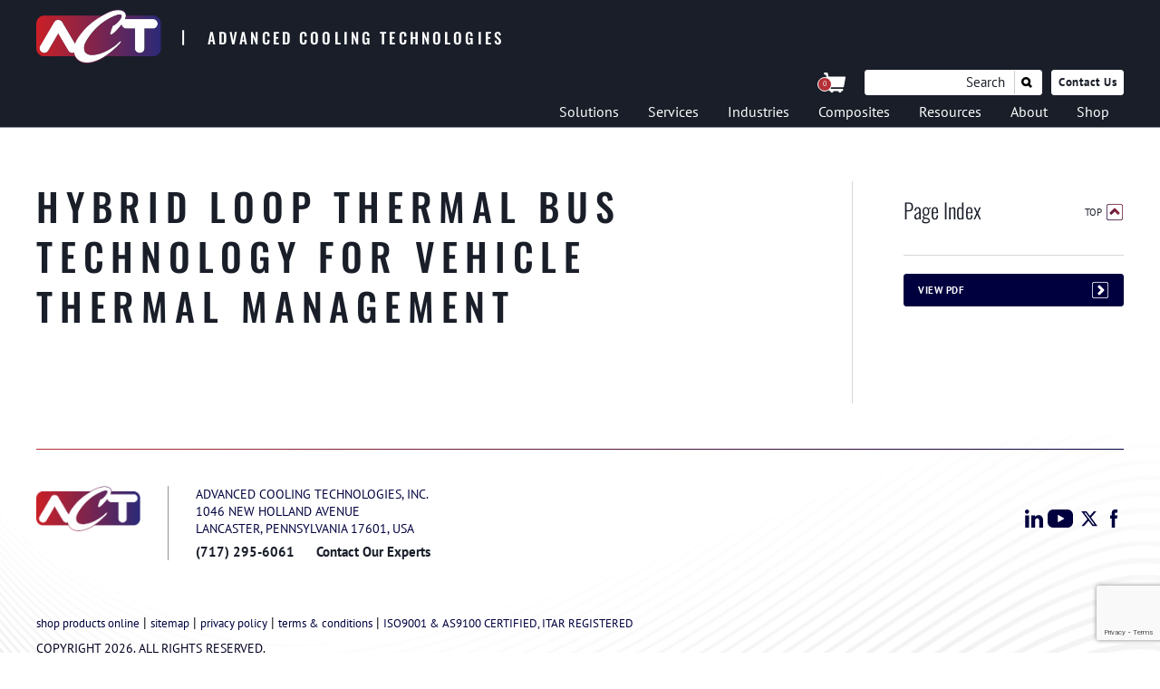

--- FILE ---
content_type: text/html; charset=UTF-8
request_url: https://www.1-act.com/technical-paper/hybrid-loop-thermal-bus-technology-for-vehicle-thermal-management/
body_size: 12554
content:
    <!doctype html>
    <html class="no-js" dir="ltr" lang="en-US">
    <head>
        <meta name="theme-color" content="#82bd41" />
        <meta name="viewport" content="width=device-width, initial-scale=1" />
        <meta name="format-detection" content="telephone=no" />
        <meta http-equiv="Content-Type" content="text/html; charset=UTF-8" />
    <meta name="viewport" content="width=device-width, initial-scale=1" />
<meta name='robots' content='noindex, follow' />

	<!-- This site is optimized with the Yoast SEO plugin v26.8 - https://yoast.com/product/yoast-seo-wordpress/ -->
	<title>Hybrid Loop Thermal Bus Technology for Vehicle Thermal Management - Advanced Cooling Technologies</title>
	<meta property="og:locale" content="en_US" />
	<meta property="og:type" content="article" />
	<meta property="og:title" content="Hybrid Loop Thermal Bus Technology for Vehicle Thermal Management - Advanced Cooling Technologies" />
	<meta property="og:description" content="Chanwoo Park, et al., 24th Army Science Conference, Orlando, FL, November 29 - December 2, 2004" />
	<meta property="og:url" content="https://www.1-act.com/technical-paper/hybrid-loop-thermal-bus-technology-for-vehicle-thermal-management/" />
	<meta property="og:site_name" content="Advanced Cooling Technologies" />
	<meta property="article:modified_time" content="2023-08-09T13:39:23+00:00" />
	<meta name="twitter:card" content="summary_large_image" />
	<script type="application/ld+json" class="yoast-schema-graph">{"@context":"https://schema.org","@graph":[{"@type":"WebPage","@id":"https://www.1-act.com/technical-paper/hybrid-loop-thermal-bus-technology-for-vehicle-thermal-management/","url":"https://www.1-act.com/technical-paper/hybrid-loop-thermal-bus-technology-for-vehicle-thermal-management/","name":"Hybrid Loop Thermal Bus Technology for Vehicle Thermal Management - Advanced Cooling Technologies","isPartOf":{"@id":"https://www.1-act.com/#website"},"datePublished":"2004-12-02T18:20:36+00:00","dateModified":"2023-08-09T13:39:23+00:00","breadcrumb":{"@id":"https://www.1-act.com/technical-paper/hybrid-loop-thermal-bus-technology-for-vehicle-thermal-management/#breadcrumb"},"inLanguage":"en-US","potentialAction":[{"@type":"ReadAction","target":["https://www.1-act.com/technical-paper/hybrid-loop-thermal-bus-technology-for-vehicle-thermal-management/"]}]},{"@type":"BreadcrumbList","@id":"https://www.1-act.com/technical-paper/hybrid-loop-thermal-bus-technology-for-vehicle-thermal-management/#breadcrumb","itemListElement":[{"@type":"ListItem","position":1,"name":"Home","item":"https://www.1-act.com/"},{"@type":"ListItem","position":2,"name":"Hybrid Loop Thermal Bus Technology for Vehicle Thermal Management"}]},{"@type":"WebSite","@id":"https://www.1-act.com/#website","url":"https://www.1-act.com/","name":"Advanced Cooling Technologies","description":"","publisher":{"@id":"https://www.1-act.com/#organization"},"potentialAction":[{"@type":"SearchAction","target":{"@type":"EntryPoint","urlTemplate":"https://www.1-act.com/?s={search_term_string}"},"query-input":{"@type":"PropertyValueSpecification","valueRequired":true,"valueName":"search_term_string"}}],"inLanguage":"en-US"},{"@type":"Organization","@id":"https://www.1-act.com/#organization","name":"Advanced Cooling Technology","alternateName":"ACT","url":"https://www.1-act.com/","logo":{"@type":"ImageObject","inLanguage":"en-US","@id":"https://www.1-act.com/#/schema/logo/image/","url":"https://www.1-act.com/wp-content/uploads/2023/04/Logo-Color-Dark.svg","contentUrl":"https://www.1-act.com/wp-content/uploads/2023/04/Logo-Color-Dark.svg","width":1,"height":1,"caption":"Advanced Cooling Technology"},"image":{"@id":"https://www.1-act.com/#/schema/logo/image/"}}]}</script>
	<!-- / Yoast SEO plugin. -->


<link rel='dns-prefetch' href='//www.googletagmanager.com' />
<link rel='dns-prefetch' href='//js.hs-scripts.com' />
<link rel='dns-prefetch' href='//www.google.com' />
<link rel="alternate" type="application/rss+xml" title="Advanced Cooling Technologies &raquo; Feed" href="https://www.1-act.com/feed/" />
<link rel="alternate" type="text/calendar" title="Advanced Cooling Technologies &raquo; iCal Feed" href="https://www.1-act.com/events/?ical=1" />
<link rel="alternate" title="oEmbed (JSON)" type="application/json+oembed" href="https://www.1-act.com/wp-json/oembed/1.0/embed?url=https%3A%2F%2Fwww.1-act.com%2Ftechnical-paper%2Fhybrid-loop-thermal-bus-technology-for-vehicle-thermal-management%2F" />
<link rel="alternate" title="oEmbed (XML)" type="text/xml+oembed" href="https://www.1-act.com/wp-json/oembed/1.0/embed?url=https%3A%2F%2Fwww.1-act.com%2Ftechnical-paper%2Fhybrid-loop-thermal-bus-technology-for-vehicle-thermal-management%2F&#038;format=xml" />
<style id='wp-img-auto-sizes-contain-inline-css'>
img:is([sizes=auto i],[sizes^="auto," i]){contain-intrinsic-size:3000px 1500px}
/*# sourceURL=wp-img-auto-sizes-contain-inline-css */
</style>
<link rel='stylesheet' id='animate-css' href='https://www.1-act.com/wp-content/plugins/qi-blocks/assets/css/plugins/animate/animate.min.css?ver=4.1.1' media='all' />
<style id='wp-block-library-inline-css'>
:root{--wp-block-synced-color:#7a00df;--wp-block-synced-color--rgb:122,0,223;--wp-bound-block-color:var(--wp-block-synced-color);--wp-editor-canvas-background:#ddd;--wp-admin-theme-color:#007cba;--wp-admin-theme-color--rgb:0,124,186;--wp-admin-theme-color-darker-10:#006ba1;--wp-admin-theme-color-darker-10--rgb:0,107,160.5;--wp-admin-theme-color-darker-20:#005a87;--wp-admin-theme-color-darker-20--rgb:0,90,135;--wp-admin-border-width-focus:2px}@media (min-resolution:192dpi){:root{--wp-admin-border-width-focus:1.5px}}.wp-element-button{cursor:pointer}:root .has-very-light-gray-background-color{background-color:#eee}:root .has-very-dark-gray-background-color{background-color:#313131}:root .has-very-light-gray-color{color:#eee}:root .has-very-dark-gray-color{color:#313131}:root .has-vivid-green-cyan-to-vivid-cyan-blue-gradient-background{background:linear-gradient(135deg,#00d084,#0693e3)}:root .has-purple-crush-gradient-background{background:linear-gradient(135deg,#34e2e4,#4721fb 50%,#ab1dfe)}:root .has-hazy-dawn-gradient-background{background:linear-gradient(135deg,#faaca8,#dad0ec)}:root .has-subdued-olive-gradient-background{background:linear-gradient(135deg,#fafae1,#67a671)}:root .has-atomic-cream-gradient-background{background:linear-gradient(135deg,#fdd79a,#004a59)}:root .has-nightshade-gradient-background{background:linear-gradient(135deg,#330968,#31cdcf)}:root .has-midnight-gradient-background{background:linear-gradient(135deg,#020381,#2874fc)}:root{--wp--preset--font-size--normal:16px;--wp--preset--font-size--huge:42px}.has-regular-font-size{font-size:1em}.has-larger-font-size{font-size:2.625em}.has-normal-font-size{font-size:var(--wp--preset--font-size--normal)}.has-huge-font-size{font-size:var(--wp--preset--font-size--huge)}.has-text-align-center{text-align:center}.has-text-align-left{text-align:left}.has-text-align-right{text-align:right}.has-fit-text{white-space:nowrap!important}#end-resizable-editor-section{display:none}.aligncenter{clear:both}.items-justified-left{justify-content:flex-start}.items-justified-center{justify-content:center}.items-justified-right{justify-content:flex-end}.items-justified-space-between{justify-content:space-between}.screen-reader-text{border:0;clip-path:inset(50%);height:1px;margin:-1px;overflow:hidden;padding:0;position:absolute;width:1px;word-wrap:normal!important}.screen-reader-text:focus{background-color:#ddd;clip-path:none;color:#444;display:block;font-size:1em;height:auto;left:5px;line-height:normal;padding:15px 23px 14px;text-decoration:none;top:5px;width:auto;z-index:100000}html :where(.has-border-color){border-style:solid}html :where([style*=border-top-color]){border-top-style:solid}html :where([style*=border-right-color]){border-right-style:solid}html :where([style*=border-bottom-color]){border-bottom-style:solid}html :where([style*=border-left-color]){border-left-style:solid}html :where([style*=border-width]){border-style:solid}html :where([style*=border-top-width]){border-top-style:solid}html :where([style*=border-right-width]){border-right-style:solid}html :where([style*=border-bottom-width]){border-bottom-style:solid}html :where([style*=border-left-width]){border-left-style:solid}html :where(img[class*=wp-image-]){height:auto;max-width:100%}:where(figure){margin:0 0 1em}html :where(.is-position-sticky){--wp-admin--admin-bar--position-offset:var(--wp-admin--admin-bar--height,0px)}@media screen and (max-width:600px){html :where(.is-position-sticky){--wp-admin--admin-bar--position-offset:0px}}

/*# sourceURL=wp-block-library-inline-css */
</style><link rel='stylesheet' id='wc-blocks-style-css' href='https://www.1-act.com/wp-content/plugins/woocommerce/assets/client/blocks/wc-blocks.css?ver=wc-10.4.3' media='all' />

<link rel='stylesheet' id='qi-blocks-grid-css' href='https://www.1-act.com/wp-content/plugins/qi-blocks/assets/dist/grid.css?ver=1.4.7' media='all' />
<link rel='stylesheet' id='qi-blocks-main-css' href='https://www.1-act.com/wp-content/plugins/qi-blocks/assets/dist/main.css?ver=1.4.7' media='all' />
<link rel='stylesheet' id='woocommerce-layout-css' href='https://www.1-act.com/wp-content/plugins/woocommerce/assets/css/woocommerce-layout.css?ver=10.4.3' media='all' />
<link rel='stylesheet' id='woocommerce-smallscreen-css' href='https://www.1-act.com/wp-content/plugins/woocommerce/assets/css/woocommerce-smallscreen.css?ver=10.4.3' media='only screen and (max-width: 768px)' />
<link rel='stylesheet' id='woocommerce-general-css' href='https://www.1-act.com/wp-content/plugins/woocommerce/assets/css/woocommerce.css?ver=10.4.3' media='all' />
<style id='woocommerce-inline-inline-css'>
.woocommerce form .form-row .required { visibility: visible; }
/*# sourceURL=woocommerce-inline-inline-css */
</style>
<link rel='stylesheet' id='wc-avatax-frontend-css' href='https://www.1-act.com/wp-content/plugins/woocommerce-avatax/assets/css/frontend/wc-avatax-frontend.min.css?ver=3.6.4' media='all' />
<link rel='stylesheet' id='sideload-page-header-block-css' href='https://www.1-act.com/wp-content/themes/1-act/assets/dist/css/blocks/custom/page-header-block.min.css?ver=1' media='all' />
<link rel='stylesheet' id='chronos-css' href='https://www.1-act.com/wp-content/themes/1-act/assets/dist/css/styles.min.css?ver=6.9' media='all' />
<link rel='stylesheet' id='per_page-single-blog-css' href='https://www.1-act.com/wp-content/themes/1-act/assets/dist/css/per-page/single-blog.min.css?ver=6.9' media='all' />
<link rel='stylesheet' id='per_page-template-layout-sidebar-css' href='https://www.1-act.com/wp-content/themes/1-act/assets/dist/css/per-page/template-layout-sidebar.min.css?ver=6.9' media='all' />
<script id="woocommerce-google-analytics-integration-gtag-js-after">
/* Google Analytics for WooCommerce (gtag.js) */
					window.dataLayer = window.dataLayer || [];
					function gtag(){dataLayer.push(arguments);}
					// Set up default consent state.
					for ( const mode of [{"analytics_storage":"denied","ad_storage":"denied","ad_user_data":"denied","ad_personalization":"denied","region":["AT","BE","BG","HR","CY","CZ","DK","EE","FI","FR","DE","GR","HU","IS","IE","IT","LV","LI","LT","LU","MT","NL","NO","PL","PT","RO","SK","SI","ES","SE","GB","CH"]}] || [] ) {
						gtag( "consent", "default", { "wait_for_update": 500, ...mode } );
					}
					gtag("js", new Date());
					gtag("set", "developer_id.dOGY3NW", true);
					gtag("config", "G-1YJNV44NKG", {"track_404":true,"allow_google_signals":true,"logged_in":false,"linker":{"domains":[],"allow_incoming":false},"custom_map":{"dimension1":"logged_in"}});
//# sourceURL=woocommerce-google-analytics-integration-gtag-js-after
</script>
<script src="https://www.1-act.com/wp-includes/js/jquery/jquery.min.js?ver=3.7.1" id="jquery-core-js"></script>
<script src="https://www.1-act.com/wp-includes/js/jquery/jquery-migrate.min.js?ver=3.4.1" id="jquery-migrate-js"></script>
<script id="en_ltl_saia_frontend_checkout_script-js-extra">
var frontend_script = {"pluginsUrl":"https://www.1-act.com/wp-content/plugins"};
//# sourceURL=en_ltl_saia_frontend_checkout_script-js-extra
</script>
<script src="https://www.1-act.com/wp-content/plugins/ltl-freight-quotes-saia-edition/front/js/en-saia-checkout.js?ver=1.0.0" id="en_ltl_saia_frontend_checkout_script-js"></script>
<script src="https://www.1-act.com/wp-content/plugins/woocommerce/assets/js/jquery-blockui/jquery.blockUI.min.js?ver=2.7.0-wc.10.4.3" id="wc-jquery-blockui-js" defer data-wp-strategy="defer"></script>
<script id="wc-add-to-cart-js-extra">
var wc_add_to_cart_params = {"ajax_url":"/wp-admin/admin-ajax.php","wc_ajax_url":"/?wc-ajax=%%endpoint%%","i18n_view_cart":"View cart","cart_url":"https://www.1-act.com/cart/","is_cart":"","cart_redirect_after_add":"no"};
//# sourceURL=wc-add-to-cart-js-extra
</script>
<script src="https://www.1-act.com/wp-content/plugins/woocommerce/assets/js/frontend/add-to-cart.min.js?ver=10.4.3" id="wc-add-to-cart-js" defer data-wp-strategy="defer"></script>
<script src="https://www.1-act.com/wp-content/plugins/woocommerce/assets/js/js-cookie/js.cookie.min.js?ver=2.1.4-wc.10.4.3" id="wc-js-cookie-js" defer data-wp-strategy="defer"></script>
<script id="woocommerce-js-extra">
var woocommerce_params = {"ajax_url":"/wp-admin/admin-ajax.php","wc_ajax_url":"/?wc-ajax=%%endpoint%%","i18n_password_show":"Show password","i18n_password_hide":"Hide password"};
//# sourceURL=woocommerce-js-extra
</script>
<script src="https://www.1-act.com/wp-content/plugins/woocommerce/assets/js/frontend/woocommerce.min.js?ver=10.4.3" id="woocommerce-js" defer data-wp-strategy="defer"></script>
<script src="https://www.1-act.com/wp-content/themes/1-act/assets/dist/js/per-page/template-layout-sidebar.min.js?ver=6.9" id="per_page-template-layout-sidebar-js"></script>
<link rel="https://api.w.org/" href="https://www.1-act.com/wp-json/" /><link rel="alternate" title="JSON" type="application/json" href="https://www.1-act.com/wp-json/wp/v2/technical-paper/37868" /><link rel="EditURI" type="application/rsd+xml" title="RSD" href="https://www.1-act.com/xmlrpc.php?rsd" />
<meta name="generator" content="WordPress 6.9" />
<meta name="generator" content="WooCommerce 10.4.3" />
<link rel='shortlink' href='https://www.1-act.com/?p=37868' />

<!-- This website runs the Product Feed PRO for WooCommerce by AdTribes.io plugin - version woocommercesea_option_installed_version -->
<meta name="tec-api-version" content="v1"><meta name="tec-api-origin" content="https://www.1-act.com"><link rel="alternate" href="https://www.1-act.com/wp-json/tribe/events/v1/" /><!-- Google site verification - Google for WooCommerce -->
<meta name="google-site-verification" content="DLubqgWyavBkdRIzIArM6O6W1-8SQIkh_x6Y6pln6ug" />
<!-- Start cookieyes banner -->
<script id="cookieyes" type="text/javascript" src="https://cdn-cookieyes.com/client_data/2a43c0dac40c8c1f5b3bf39b2188b598/script.js"></script>
<!-- End cookieyes banner -->    <link rel="Shortcut Icon" href="https://www.1-act.com/wp-content/themes/1-act/assets/dist/images/favicon/favicon.ico" type="image/x-icon" />
    <link rel="apple-touch-icon-precomposed" sizes="152x152" href="https://www.1-act.com/wp-content/themes/1-act/assets/dist/images/favicon/apple-touch-icon-152x152.png"/>
    <link rel="apple-touch-icon-precomposed" sizes="144x144" href="https://www.1-act.com/wp-content/themes/1-act/assets/dist/images/favicon/apple-touch-icon-144x144.png" />
    <link rel="apple-touch-icon-precomposed" sizes="120x120" href="https://www.1-act.com/wp-content/themes/1-act/assets/dist/images/favicon/apple-touch-icon-120x120.png" />
    <link rel="apple-touch-icon-precomposed" sizes="114x114" href="https://www.1-act.com/wp-content/themes/1-act/assets/dist/images/favicon/apple-touch-icon-114x114.png" />
    <link rel="apple-touch-icon-precomposed" sizes="76x76" href="https://www.1-act.com/wp-content/themes/1-act/assets/dist/images/favicon/apple-touch-icon-76x76.png" />
    <link rel="apple-touch-icon-precomposed" sizes="72x72" href="https://www.1-act.com/wp-content/themes/1-act/assets/dist/images/favicon/apple-touch-icon-72x72.png" />
    <link rel="apple-touch-icon-precomposed" sizes="57x57" href="https://www.1-act.com/wp-content/themes/1-act/assets/dist/images/favicon/apple-touch-icon-57x57.png" />
    <link rel="apple-touch-icon-precomposed" href="https://www.1-act.com/wp-content/themes/1-act/assets/dist/images/favicon/apple-touch-icon.png" />
        <script>
        (function(w,d,s,l,i){w[l]=w[l]||[];w[l].push({'gtm.start':
        new Date().getTime(),event:'gtm.js'});var f=d.getElementsByTagName(s)[0],
        j=d.createElement(s),dl=l!='dataLayer'?'&l='+l:'';j.async=true;j.src=
        'https://www.googletagmanager.com/gtm.js?id='+i+dl;f.parentNode.insertBefore(j,f);
        })(window,document,'script','dataLayer','GTM-56GB5H9');
    </script>
        <script type='text/javascript'>
    window.__lo_site_id = 96590;
    (function() {
        var wa = document.createElement('script'); wa.type = 'text/javascript'; wa.async = true;
        wa.src = 'https://d10lpsik1i8c69.cloudfront.net/w.js';
        var s = document.getElementsByTagName('script')[0]; s.parentNode.insertBefore(wa, s);
      })();
    </script>
        <script>
    (function(h,o,t,j,a,r){
        h.hj=h.hj||function(){(h.hj.q=h.hj.q||[]).push(arguments)};
        h._hjSettings={hjid:3837809,hjsv:6};
        a=o.getElementsByTagName('head')[0];
        r=o.createElement('script');r.async=1;
        r.src=t+h._hjSettings.hjid+j+h._hjSettings.hjsv;
        a.appendChild(r);
    })(window,document,'https://static.hotjar.com/c/hotjar-','.js?sv=');
    </script>
    	<noscript><style>.woocommerce-product-gallery{ opacity: 1 !important; }</style></noscript>
	<script src="/wp-content/mu-plugins/captaincore-analytics.js" data-site="ZWQIJSCG" defer></script>
<link rel="icon" href="https://www.1-act.com/wp-content/uploads/2023/09/cropped-ACT_webID-512x512-1-32x32.png" sizes="32x32" />
<link rel="icon" href="https://www.1-act.com/wp-content/uploads/2023/09/cropped-ACT_webID-512x512-1-192x192.png" sizes="192x192" />
<link rel="apple-touch-icon" href="https://www.1-act.com/wp-content/uploads/2023/09/cropped-ACT_webID-512x512-1-180x180.png" />
<meta name="msapplication-TileImage" content="https://www.1-act.com/wp-content/uploads/2023/09/cropped-ACT_webID-512x512-1-270x270.png" />
</head>
<body class="wp-singular technical-paper-template-default single single-technical-paper postid-37868 wp-embed-responsive wp-theme-genesis wp-child-theme-1-act theme-genesis qi-blocks-1.4.7 qodef-gutenberg--no-touch woocommerce-no-js tribe-no-js header-full-width full-width-content genesis-breadcrumbs-hidden">    <div id="jumpTo__site-top" class="overlay"></div>
	<div class="site-container"><header class="site-header">    <div class="site-header__inner">
        <div class="site-header__top">
            <div class="header-logo">
				                    <a href="https://www.1-act.com" aria-label="Advanced Cooling Technologies">
						<figure class="header-logo__img"><picture><source srcset="https://www.1-act.com/wp-content/uploads/2023/04/Logo-Color-Dark.png" type="image/png"><img alt="ACT Logo" width="264" height="115" loading=""></picture></figure><span class="separator">|</span><span>ADVANCED COOLING TECHNOLOGIES</span>
                    </a>
				            </div>
            <div class="header-menu">
                <div class="header-menu__inner">
                    <div class="search_contact">
                        <a class="cart_icon" href="https://www.1-act.com/shop/">
                            <div class="qty">0</div>
                            <img src="https://www.1-act.com/wp-content/themes/1-act/assets/dist/images/svg/header-cart.svg" alt="Cart Icon"/>
                        </a>
<!--                        <a class="button link" href="--><!--">Shop</a>-->
						<form class="search-form" action="/" method="get">
    <input type="search" name="s" id="search" value="" placeholder="Search" />
    <input type="image" alt="Search" src="/wp-content/themes/1-act/assets/dist/images/svg/search.svg" />
</form>						                            <a href="/contact-act/" class="button" target="">Contact Us</a>
						                    </div>
                </div>
            </div>
            <div class="header-mobile-nav">
                <div class="mobile-nav__button">
                    <span></span>
                </div>
            </div>
        </div>
        <div class="site-header__bottom">
            <div class="header-menu">
                <div class="header-menu__inner">
					<ul id="menu-main-menu" class="menu"><li class=' menu-item menu-item-type-post_type menu-item-object-page menu-item-has-children'><a href="https://www.1-act.com/thermal-solutions/">Solutions</a><svg viewBox="0 0 23 23" version="1.1" xmlns:xlink="http://www.w3.org/1999/xlink" xmlns="http://www.w3.org/2000/svg">
    <defs>
        <path d="M2.999 0L18.001 0Q18.1483 0 18.295 0.014441Q18.4416 0.028882 18.5861 0.0576249Q18.7306 0.0863679 18.8716 0.129136Q19.0126 0.171904 19.1487 0.228285Q19.2848 0.284667 19.4147 0.354118Q19.5447 0.42357 19.6672 0.505423Q19.7897 0.587276 19.9035 0.680742Q20.0174 0.774208 20.1216 0.878387Q20.2258 0.982566 20.3193 1.09645Q20.4127 1.21034 20.4946 1.33284Q20.5764 1.45535 20.6459 1.58528Q20.7153 1.71522 20.7717 1.85133Q20.8281 1.98745 20.8709 2.12844Q20.9136 2.26942 20.9424 2.41392Q20.9711 2.55842 20.9856 2.70505Q21 2.85167 21 2.999L21 18.001Q21 18.1483 20.9856 18.295Q20.9711 18.4416 20.9424 18.5861Q20.9136 18.7306 20.8709 18.8716Q20.8281 19.0126 20.7717 19.1487Q20.7153 19.2848 20.6459 19.4147Q20.5764 19.5447 20.4946 19.6672Q20.4127 19.7897 20.3193 19.9035Q20.2258 20.0174 20.1216 20.1216Q20.0174 20.2258 19.9035 20.3193Q19.7897 20.4127 19.6672 20.4946Q19.5447 20.5764 19.4147 20.6459Q19.2848 20.7153 19.1487 20.7717Q19.0126 20.8281 18.8716 20.8709Q18.7306 20.9136 18.5861 20.9424Q18.4416 20.9711 18.295 20.9856Q18.1483 21 18.001 21L2.999 21Q2.85167 21 2.70505 20.9856Q2.55842 20.9711 2.41392 20.9424Q2.26942 20.9136 2.12844 20.8709Q1.98745 20.8281 1.85133 20.7717Q1.71522 20.7153 1.58528 20.6459Q1.45535 20.5764 1.33284 20.4946Q1.21034 20.4127 1.09645 20.3193Q0.982566 20.2258 0.878387 20.1216Q0.774208 20.0174 0.680742 19.9035Q0.587276 19.7897 0.505423 19.6672Q0.42357 19.5447 0.354118 19.4147Q0.284667 19.2848 0.228285 19.1487Q0.171904 19.0126 0.129136 18.8716Q0.0863679 18.7306 0.0576249 18.5861Q0.028882 18.4416 0.014441 18.295Q0 18.1483 0 18.001L0 2.999Q0 2.85167 0.014441 2.70505Q0.028882 2.55842 0.0576249 2.41392Q0.0863679 2.26942 0.129136 2.12844Q0.171904 1.98745 0.228285 1.85133Q0.284667 1.71522 0.354118 1.58528Q0.42357 1.45535 0.505423 1.33284Q0.587276 1.21034 0.680742 1.09645Q0.774208 0.982566 0.878387 0.878387Q0.982566 0.774208 1.09645 0.680742Q1.21034 0.587276 1.33284 0.505423Q1.45535 0.42357 1.58528 0.354118Q1.71522 0.284667 1.85133 0.228285Q1.98745 0.171904 2.12844 0.129136Q2.26942 0.0863679 2.41392 0.0576249Q2.55842 0.028882 2.70505 0.014441Q2.85167 0 2.999 0Z" id="path_1" />
        <clipPath id="clip_1">
            <use xlink:href="#path_1" />
        </clipPath>
    </defs>
    <g id="Rectangle-Copy-12" transform="translate(1 1)">
        <g clip-path="url(#clip_1)">
            <use xlink:href="#path_1" fill="none" stroke="#FFFFFF" stroke-width="2" />
        </g>
    </g>
    <path transform="translate(1 1)" fill="#FFFFFF" d="M15.6532 10.5002C15.6492 10.7348 15.5581 10.9708 15.3797 11.1491L14.1811 12.3491L14.1784 12.3517L10.0033 16.5255C9.63731 16.8915 9.04068 16.8915 8.676 16.5255L7.62351 15.4743C7.25883 15.1083 7.25883 14.5117 7.62351 14.147L11.2703 10.5002L7.62351 6.85334C7.25883 6.48865 7.25883 5.89068 7.62351 5.526L8.676 4.47351C9.04068 4.10883 9.63731 4.10883 10.0033 4.47351L14.1757 8.64726L15.3797 9.85125C15.5581 10.0296 15.6492 10.2642 15.6532 10.5002" id="Fill-1" fill-rule="evenodd" stroke="none" />
</svg>
<ul class="sub-menu">
<li class=' menu-item menu-item-type-post_type menu-item-object-page menu-item-has-children'><a href="https://www.1-act.com/thermal-solutions/passive/">Passive Thermal Solutions</a><svg viewBox="0 0 23 23" version="1.1" xmlns:xlink="http://www.w3.org/1999/xlink" xmlns="http://www.w3.org/2000/svg">
    <defs>
        <path d="M2.999 0L18.001 0Q18.1483 0 18.295 0.014441Q18.4416 0.028882 18.5861 0.0576249Q18.7306 0.0863679 18.8716 0.129136Q19.0126 0.171904 19.1487 0.228285Q19.2848 0.284667 19.4147 0.354118Q19.5447 0.42357 19.6672 0.505423Q19.7897 0.587276 19.9035 0.680742Q20.0174 0.774208 20.1216 0.878387Q20.2258 0.982566 20.3193 1.09645Q20.4127 1.21034 20.4946 1.33284Q20.5764 1.45535 20.6459 1.58528Q20.7153 1.71522 20.7717 1.85133Q20.8281 1.98745 20.8709 2.12844Q20.9136 2.26942 20.9424 2.41392Q20.9711 2.55842 20.9856 2.70505Q21 2.85167 21 2.999L21 18.001Q21 18.1483 20.9856 18.295Q20.9711 18.4416 20.9424 18.5861Q20.9136 18.7306 20.8709 18.8716Q20.8281 19.0126 20.7717 19.1487Q20.7153 19.2848 20.6459 19.4147Q20.5764 19.5447 20.4946 19.6672Q20.4127 19.7897 20.3193 19.9035Q20.2258 20.0174 20.1216 20.1216Q20.0174 20.2258 19.9035 20.3193Q19.7897 20.4127 19.6672 20.4946Q19.5447 20.5764 19.4147 20.6459Q19.2848 20.7153 19.1487 20.7717Q19.0126 20.8281 18.8716 20.8709Q18.7306 20.9136 18.5861 20.9424Q18.4416 20.9711 18.295 20.9856Q18.1483 21 18.001 21L2.999 21Q2.85167 21 2.70505 20.9856Q2.55842 20.9711 2.41392 20.9424Q2.26942 20.9136 2.12844 20.8709Q1.98745 20.8281 1.85133 20.7717Q1.71522 20.7153 1.58528 20.6459Q1.45535 20.5764 1.33284 20.4946Q1.21034 20.4127 1.09645 20.3193Q0.982566 20.2258 0.878387 20.1216Q0.774208 20.0174 0.680742 19.9035Q0.587276 19.7897 0.505423 19.6672Q0.42357 19.5447 0.354118 19.4147Q0.284667 19.2848 0.228285 19.1487Q0.171904 19.0126 0.129136 18.8716Q0.0863679 18.7306 0.0576249 18.5861Q0.028882 18.4416 0.014441 18.295Q0 18.1483 0 18.001L0 2.999Q0 2.85167 0.014441 2.70505Q0.028882 2.55842 0.0576249 2.41392Q0.0863679 2.26942 0.129136 2.12844Q0.171904 1.98745 0.228285 1.85133Q0.284667 1.71522 0.354118 1.58528Q0.42357 1.45535 0.505423 1.33284Q0.587276 1.21034 0.680742 1.09645Q0.774208 0.982566 0.878387 0.878387Q0.982566 0.774208 1.09645 0.680742Q1.21034 0.587276 1.33284 0.505423Q1.45535 0.42357 1.58528 0.354118Q1.71522 0.284667 1.85133 0.228285Q1.98745 0.171904 2.12844 0.129136Q2.26942 0.0863679 2.41392 0.0576249Q2.55842 0.028882 2.70505 0.014441Q2.85167 0 2.999 0Z" id="path_1" />
        <clipPath id="clip_1">
            <use xlink:href="#path_1" />
        </clipPath>
    </defs>
    <g id="Rectangle-Copy-12" transform="translate(1 1)">
        <g clip-path="url(#clip_1)">
            <use xlink:href="#path_1" fill="none" stroke="#FFFFFF" stroke-width="2" />
        </g>
    </g>
    <path transform="translate(1 1)" fill="#FFFFFF" d="M15.6532 10.5002C15.6492 10.7348 15.5581 10.9708 15.3797 11.1491L14.1811 12.3491L14.1784 12.3517L10.0033 16.5255C9.63731 16.8915 9.04068 16.8915 8.676 16.5255L7.62351 15.4743C7.25883 15.1083 7.25883 14.5117 7.62351 14.147L11.2703 10.5002L7.62351 6.85334C7.25883 6.48865 7.25883 5.89068 7.62351 5.526L8.676 4.47351C9.04068 4.10883 9.63731 4.10883 10.0033 4.47351L14.1757 8.64726L15.3797 9.85125C15.5581 10.0296 15.6492 10.2642 15.6532 10.5002" id="Fill-1" fill-rule="evenodd" stroke="none" />
</svg>
	<ul class="sub-menu">
<li class=' menu-item menu-item-type-post_type menu-item-object-page menu-item-has-children'><a href="https://www.1-act.com/thermal-solutions/passive/heat-pipes/">Heat Pipes</a><svg viewBox="0 0 23 23" version="1.1" xmlns:xlink="http://www.w3.org/1999/xlink" xmlns="http://www.w3.org/2000/svg">
    <defs>
        <path d="M2.999 0L18.001 0Q18.1483 0 18.295 0.014441Q18.4416 0.028882 18.5861 0.0576249Q18.7306 0.0863679 18.8716 0.129136Q19.0126 0.171904 19.1487 0.228285Q19.2848 0.284667 19.4147 0.354118Q19.5447 0.42357 19.6672 0.505423Q19.7897 0.587276 19.9035 0.680742Q20.0174 0.774208 20.1216 0.878387Q20.2258 0.982566 20.3193 1.09645Q20.4127 1.21034 20.4946 1.33284Q20.5764 1.45535 20.6459 1.58528Q20.7153 1.71522 20.7717 1.85133Q20.8281 1.98745 20.8709 2.12844Q20.9136 2.26942 20.9424 2.41392Q20.9711 2.55842 20.9856 2.70505Q21 2.85167 21 2.999L21 18.001Q21 18.1483 20.9856 18.295Q20.9711 18.4416 20.9424 18.5861Q20.9136 18.7306 20.8709 18.8716Q20.8281 19.0126 20.7717 19.1487Q20.7153 19.2848 20.6459 19.4147Q20.5764 19.5447 20.4946 19.6672Q20.4127 19.7897 20.3193 19.9035Q20.2258 20.0174 20.1216 20.1216Q20.0174 20.2258 19.9035 20.3193Q19.7897 20.4127 19.6672 20.4946Q19.5447 20.5764 19.4147 20.6459Q19.2848 20.7153 19.1487 20.7717Q19.0126 20.8281 18.8716 20.8709Q18.7306 20.9136 18.5861 20.9424Q18.4416 20.9711 18.295 20.9856Q18.1483 21 18.001 21L2.999 21Q2.85167 21 2.70505 20.9856Q2.55842 20.9711 2.41392 20.9424Q2.26942 20.9136 2.12844 20.8709Q1.98745 20.8281 1.85133 20.7717Q1.71522 20.7153 1.58528 20.6459Q1.45535 20.5764 1.33284 20.4946Q1.21034 20.4127 1.09645 20.3193Q0.982566 20.2258 0.878387 20.1216Q0.774208 20.0174 0.680742 19.9035Q0.587276 19.7897 0.505423 19.6672Q0.42357 19.5447 0.354118 19.4147Q0.284667 19.2848 0.228285 19.1487Q0.171904 19.0126 0.129136 18.8716Q0.0863679 18.7306 0.0576249 18.5861Q0.028882 18.4416 0.014441 18.295Q0 18.1483 0 18.001L0 2.999Q0 2.85167 0.014441 2.70505Q0.028882 2.55842 0.0576249 2.41392Q0.0863679 2.26942 0.129136 2.12844Q0.171904 1.98745 0.228285 1.85133Q0.284667 1.71522 0.354118 1.58528Q0.42357 1.45535 0.505423 1.33284Q0.587276 1.21034 0.680742 1.09645Q0.774208 0.982566 0.878387 0.878387Q0.982566 0.774208 1.09645 0.680742Q1.21034 0.587276 1.33284 0.505423Q1.45535 0.42357 1.58528 0.354118Q1.71522 0.284667 1.85133 0.228285Q1.98745 0.171904 2.12844 0.129136Q2.26942 0.0863679 2.41392 0.0576249Q2.55842 0.028882 2.70505 0.014441Q2.85167 0 2.999 0Z" id="path_1" />
        <clipPath id="clip_1">
            <use xlink:href="#path_1" />
        </clipPath>
    </defs>
    <g id="Rectangle-Copy-12" transform="translate(1 1)">
        <g clip-path="url(#clip_1)">
            <use xlink:href="#path_1" fill="none" stroke="#FFFFFF" stroke-width="2" />
        </g>
    </g>
    <path transform="translate(1 1)" fill="#FFFFFF" d="M15.6532 10.5002C15.6492 10.7348 15.5581 10.9708 15.3797 11.1491L14.1811 12.3491L14.1784 12.3517L10.0033 16.5255C9.63731 16.8915 9.04068 16.8915 8.676 16.5255L7.62351 15.4743C7.25883 15.1083 7.25883 14.5117 7.62351 14.147L11.2703 10.5002L7.62351 6.85334C7.25883 6.48865 7.25883 5.89068 7.62351 5.526L8.676 4.47351C9.04068 4.10883 9.63731 4.10883 10.0033 4.47351L14.1757 8.64726L15.3797 9.85125C15.5581 10.0296 15.6492 10.2642 15.6532 10.5002" id="Fill-1" fill-rule="evenodd" stroke="none" />
</svg>
		<ul class="sub-menu">
<li class=' menu-item menu-item-type-post_type menu-item-object-page'><a href="https://www.1-act.com/thermal-solutions/passive/heat-pipes/hik-plates/">HiK Plates­™/ Heat Pipe Assemblies</a></li>
<li class=' menu-item menu-item-type-post_type menu-item-object-page'><a href="https://www.1-act.com/thermal-solutions/passive/heat-pipes/pulsating/">Pulsating Heat Pipes</a></li>
<li class=' menu-item menu-item-type-post_type menu-item-object-page'><a href="https://www.1-act.com/thermal-solutions/passive/heat-pipes/vapor-chambers/">Vapor Chambers</a></li>
<li class=' menu-item menu-item-type-post_type menu-item-object-page'><a href="https://www.1-act.com/thermal-solutions/passive/heat-pipes/high-temp/">High Temperature Heat Pipes</a></li>
		</ul>
</li>
<li class=' menu-item menu-item-type-post_type menu-item-object-page'><a href="https://www.1-act.com/thermal-solutions/passive/loop-thermosyphons/">Loop Thermosyphon</a></li>
<li class=' menu-item menu-item-type-post_type menu-item-object-page menu-item-has-children'><a href="https://www.1-act.com/thermal-solutions/passive/pcm/">Phase Change Based Solutions</a><svg viewBox="0 0 23 23" version="1.1" xmlns:xlink="http://www.w3.org/1999/xlink" xmlns="http://www.w3.org/2000/svg">
    <defs>
        <path d="M2.999 0L18.001 0Q18.1483 0 18.295 0.014441Q18.4416 0.028882 18.5861 0.0576249Q18.7306 0.0863679 18.8716 0.129136Q19.0126 0.171904 19.1487 0.228285Q19.2848 0.284667 19.4147 0.354118Q19.5447 0.42357 19.6672 0.505423Q19.7897 0.587276 19.9035 0.680742Q20.0174 0.774208 20.1216 0.878387Q20.2258 0.982566 20.3193 1.09645Q20.4127 1.21034 20.4946 1.33284Q20.5764 1.45535 20.6459 1.58528Q20.7153 1.71522 20.7717 1.85133Q20.8281 1.98745 20.8709 2.12844Q20.9136 2.26942 20.9424 2.41392Q20.9711 2.55842 20.9856 2.70505Q21 2.85167 21 2.999L21 18.001Q21 18.1483 20.9856 18.295Q20.9711 18.4416 20.9424 18.5861Q20.9136 18.7306 20.8709 18.8716Q20.8281 19.0126 20.7717 19.1487Q20.7153 19.2848 20.6459 19.4147Q20.5764 19.5447 20.4946 19.6672Q20.4127 19.7897 20.3193 19.9035Q20.2258 20.0174 20.1216 20.1216Q20.0174 20.2258 19.9035 20.3193Q19.7897 20.4127 19.6672 20.4946Q19.5447 20.5764 19.4147 20.6459Q19.2848 20.7153 19.1487 20.7717Q19.0126 20.8281 18.8716 20.8709Q18.7306 20.9136 18.5861 20.9424Q18.4416 20.9711 18.295 20.9856Q18.1483 21 18.001 21L2.999 21Q2.85167 21 2.70505 20.9856Q2.55842 20.9711 2.41392 20.9424Q2.26942 20.9136 2.12844 20.8709Q1.98745 20.8281 1.85133 20.7717Q1.71522 20.7153 1.58528 20.6459Q1.45535 20.5764 1.33284 20.4946Q1.21034 20.4127 1.09645 20.3193Q0.982566 20.2258 0.878387 20.1216Q0.774208 20.0174 0.680742 19.9035Q0.587276 19.7897 0.505423 19.6672Q0.42357 19.5447 0.354118 19.4147Q0.284667 19.2848 0.228285 19.1487Q0.171904 19.0126 0.129136 18.8716Q0.0863679 18.7306 0.0576249 18.5861Q0.028882 18.4416 0.014441 18.295Q0 18.1483 0 18.001L0 2.999Q0 2.85167 0.014441 2.70505Q0.028882 2.55842 0.0576249 2.41392Q0.0863679 2.26942 0.129136 2.12844Q0.171904 1.98745 0.228285 1.85133Q0.284667 1.71522 0.354118 1.58528Q0.42357 1.45535 0.505423 1.33284Q0.587276 1.21034 0.680742 1.09645Q0.774208 0.982566 0.878387 0.878387Q0.982566 0.774208 1.09645 0.680742Q1.21034 0.587276 1.33284 0.505423Q1.45535 0.42357 1.58528 0.354118Q1.71522 0.284667 1.85133 0.228285Q1.98745 0.171904 2.12844 0.129136Q2.26942 0.0863679 2.41392 0.0576249Q2.55842 0.028882 2.70505 0.014441Q2.85167 0 2.999 0Z" id="path_1" />
        <clipPath id="clip_1">
            <use xlink:href="#path_1" />
        </clipPath>
    </defs>
    <g id="Rectangle-Copy-12" transform="translate(1 1)">
        <g clip-path="url(#clip_1)">
            <use xlink:href="#path_1" fill="none" stroke="#FFFFFF" stroke-width="2" />
        </g>
    </g>
    <path transform="translate(1 1)" fill="#FFFFFF" d="M15.6532 10.5002C15.6492 10.7348 15.5581 10.9708 15.3797 11.1491L14.1811 12.3491L14.1784 12.3517L10.0033 16.5255C9.63731 16.8915 9.04068 16.8915 8.676 16.5255L7.62351 15.4743C7.25883 15.1083 7.25883 14.5117 7.62351 14.147L11.2703 10.5002L7.62351 6.85334C7.25883 6.48865 7.25883 5.89068 7.62351 5.526L8.676 4.47351C9.04068 4.10883 9.63731 4.10883 10.0033 4.47351L14.1757 8.64726L15.3797 9.85125C15.5581 10.0296 15.6492 10.2642 15.6532 10.5002" id="Fill-1" fill-rule="evenodd" stroke="none" />
</svg>
		<ul class="sub-menu">
<li class=' menu-item menu-item-type-post_type menu-item-object-page'><a href="https://www.1-act.com/thermal-solutions/passive/pcm/heat-sinks/">PCM Heat Sinks</a></li>
		</ul>
</li>
<li class=' menu-item menu-item-type-post_type menu-item-object-page'><a href="https://www.1-act.com/thermal-solutions/passive/custom-cold-plates/">Liquid Cold Plates</a></li>
	</ul>
</li>
<li class=' menu-item menu-item-type-post_type menu-item-object-page menu-item-has-children'><a href="https://www.1-act.com/thermal-solutions/active/">Active Thermal Solutions</a><svg viewBox="0 0 23 23" version="1.1" xmlns:xlink="http://www.w3.org/1999/xlink" xmlns="http://www.w3.org/2000/svg">
    <defs>
        <path d="M2.999 0L18.001 0Q18.1483 0 18.295 0.014441Q18.4416 0.028882 18.5861 0.0576249Q18.7306 0.0863679 18.8716 0.129136Q19.0126 0.171904 19.1487 0.228285Q19.2848 0.284667 19.4147 0.354118Q19.5447 0.42357 19.6672 0.505423Q19.7897 0.587276 19.9035 0.680742Q20.0174 0.774208 20.1216 0.878387Q20.2258 0.982566 20.3193 1.09645Q20.4127 1.21034 20.4946 1.33284Q20.5764 1.45535 20.6459 1.58528Q20.7153 1.71522 20.7717 1.85133Q20.8281 1.98745 20.8709 2.12844Q20.9136 2.26942 20.9424 2.41392Q20.9711 2.55842 20.9856 2.70505Q21 2.85167 21 2.999L21 18.001Q21 18.1483 20.9856 18.295Q20.9711 18.4416 20.9424 18.5861Q20.9136 18.7306 20.8709 18.8716Q20.8281 19.0126 20.7717 19.1487Q20.7153 19.2848 20.6459 19.4147Q20.5764 19.5447 20.4946 19.6672Q20.4127 19.7897 20.3193 19.9035Q20.2258 20.0174 20.1216 20.1216Q20.0174 20.2258 19.9035 20.3193Q19.7897 20.4127 19.6672 20.4946Q19.5447 20.5764 19.4147 20.6459Q19.2848 20.7153 19.1487 20.7717Q19.0126 20.8281 18.8716 20.8709Q18.7306 20.9136 18.5861 20.9424Q18.4416 20.9711 18.295 20.9856Q18.1483 21 18.001 21L2.999 21Q2.85167 21 2.70505 20.9856Q2.55842 20.9711 2.41392 20.9424Q2.26942 20.9136 2.12844 20.8709Q1.98745 20.8281 1.85133 20.7717Q1.71522 20.7153 1.58528 20.6459Q1.45535 20.5764 1.33284 20.4946Q1.21034 20.4127 1.09645 20.3193Q0.982566 20.2258 0.878387 20.1216Q0.774208 20.0174 0.680742 19.9035Q0.587276 19.7897 0.505423 19.6672Q0.42357 19.5447 0.354118 19.4147Q0.284667 19.2848 0.228285 19.1487Q0.171904 19.0126 0.129136 18.8716Q0.0863679 18.7306 0.0576249 18.5861Q0.028882 18.4416 0.014441 18.295Q0 18.1483 0 18.001L0 2.999Q0 2.85167 0.014441 2.70505Q0.028882 2.55842 0.0576249 2.41392Q0.0863679 2.26942 0.129136 2.12844Q0.171904 1.98745 0.228285 1.85133Q0.284667 1.71522 0.354118 1.58528Q0.42357 1.45535 0.505423 1.33284Q0.587276 1.21034 0.680742 1.09645Q0.774208 0.982566 0.878387 0.878387Q0.982566 0.774208 1.09645 0.680742Q1.21034 0.587276 1.33284 0.505423Q1.45535 0.42357 1.58528 0.354118Q1.71522 0.284667 1.85133 0.228285Q1.98745 0.171904 2.12844 0.129136Q2.26942 0.0863679 2.41392 0.0576249Q2.55842 0.028882 2.70505 0.014441Q2.85167 0 2.999 0Z" id="path_1" />
        <clipPath id="clip_1">
            <use xlink:href="#path_1" />
        </clipPath>
    </defs>
    <g id="Rectangle-Copy-12" transform="translate(1 1)">
        <g clip-path="url(#clip_1)">
            <use xlink:href="#path_1" fill="none" stroke="#FFFFFF" stroke-width="2" />
        </g>
    </g>
    <path transform="translate(1 1)" fill="#FFFFFF" d="M15.6532 10.5002C15.6492 10.7348 15.5581 10.9708 15.3797 11.1491L14.1811 12.3491L14.1784 12.3517L10.0033 16.5255C9.63731 16.8915 9.04068 16.8915 8.676 16.5255L7.62351 15.4743C7.25883 15.1083 7.25883 14.5117 7.62351 14.147L11.2703 10.5002L7.62351 6.85334C7.25883 6.48865 7.25883 5.89068 7.62351 5.526L8.676 4.47351C9.04068 4.10883 9.63731 4.10883 10.0033 4.47351L14.1757 8.64726L15.3797 9.85125C15.5581 10.0296 15.6492 10.2642 15.6532 10.5002" id="Fill-1" fill-rule="evenodd" stroke="none" />
</svg>
	<ul class="sub-menu">
<li class=' menu-item menu-item-type-post_type menu-item-object-page'><a href="https://www.1-act.com/thermal-solutions/active/liquid-cooling/">Liquid Cooling</a></li>
<li class=' menu-item menu-item-type-post_type menu-item-object-page'><a href="https://www.1-act.com/thermal-solutions/active/pumped-two-phase/">Pumped Two-Phase</a></li>
<li class=' menu-item menu-item-type-post_type menu-item-object-page'><a href="https://www.1-act.com/thermal-solutions/active/liquid-air-hx/">Liquid-Air HX</a></li>
<li class=' menu-item menu-item-type-post_type menu-item-object-page'><a href="https://www.1-act.com/thermal-solutions/active/tekgard-ecus/">Tekgard® ECUs</a></li>
<li class=' menu-item menu-item-type-post_type menu-item-object-page'><a href="https://www.1-act.com/thermal-solutions/active/tekgard-ecus-vaphtek/">Vaphtek® ECU</a></li>
<li class=' menu-item menu-item-type-post_type menu-item-object-page'><a href="https://www.1-act.com/thermal-solutions/active/tekgard-chillers/">Tekgard® Chillers</a></li>
	</ul>
</li>
<li class=' menu-item menu-item-type-post_type menu-item-object-page menu-item-has-children'><a href="https://www.1-act.com/thermal-solutions/data-center-solutions/">Data Center Solutions</a><svg viewBox="0 0 23 23" version="1.1" xmlns:xlink="http://www.w3.org/1999/xlink" xmlns="http://www.w3.org/2000/svg">
    <defs>
        <path d="M2.999 0L18.001 0Q18.1483 0 18.295 0.014441Q18.4416 0.028882 18.5861 0.0576249Q18.7306 0.0863679 18.8716 0.129136Q19.0126 0.171904 19.1487 0.228285Q19.2848 0.284667 19.4147 0.354118Q19.5447 0.42357 19.6672 0.505423Q19.7897 0.587276 19.9035 0.680742Q20.0174 0.774208 20.1216 0.878387Q20.2258 0.982566 20.3193 1.09645Q20.4127 1.21034 20.4946 1.33284Q20.5764 1.45535 20.6459 1.58528Q20.7153 1.71522 20.7717 1.85133Q20.8281 1.98745 20.8709 2.12844Q20.9136 2.26942 20.9424 2.41392Q20.9711 2.55842 20.9856 2.70505Q21 2.85167 21 2.999L21 18.001Q21 18.1483 20.9856 18.295Q20.9711 18.4416 20.9424 18.5861Q20.9136 18.7306 20.8709 18.8716Q20.8281 19.0126 20.7717 19.1487Q20.7153 19.2848 20.6459 19.4147Q20.5764 19.5447 20.4946 19.6672Q20.4127 19.7897 20.3193 19.9035Q20.2258 20.0174 20.1216 20.1216Q20.0174 20.2258 19.9035 20.3193Q19.7897 20.4127 19.6672 20.4946Q19.5447 20.5764 19.4147 20.6459Q19.2848 20.7153 19.1487 20.7717Q19.0126 20.8281 18.8716 20.8709Q18.7306 20.9136 18.5861 20.9424Q18.4416 20.9711 18.295 20.9856Q18.1483 21 18.001 21L2.999 21Q2.85167 21 2.70505 20.9856Q2.55842 20.9711 2.41392 20.9424Q2.26942 20.9136 2.12844 20.8709Q1.98745 20.8281 1.85133 20.7717Q1.71522 20.7153 1.58528 20.6459Q1.45535 20.5764 1.33284 20.4946Q1.21034 20.4127 1.09645 20.3193Q0.982566 20.2258 0.878387 20.1216Q0.774208 20.0174 0.680742 19.9035Q0.587276 19.7897 0.505423 19.6672Q0.42357 19.5447 0.354118 19.4147Q0.284667 19.2848 0.228285 19.1487Q0.171904 19.0126 0.129136 18.8716Q0.0863679 18.7306 0.0576249 18.5861Q0.028882 18.4416 0.014441 18.295Q0 18.1483 0 18.001L0 2.999Q0 2.85167 0.014441 2.70505Q0.028882 2.55842 0.0576249 2.41392Q0.0863679 2.26942 0.129136 2.12844Q0.171904 1.98745 0.228285 1.85133Q0.284667 1.71522 0.354118 1.58528Q0.42357 1.45535 0.505423 1.33284Q0.587276 1.21034 0.680742 1.09645Q0.774208 0.982566 0.878387 0.878387Q0.982566 0.774208 1.09645 0.680742Q1.21034 0.587276 1.33284 0.505423Q1.45535 0.42357 1.58528 0.354118Q1.71522 0.284667 1.85133 0.228285Q1.98745 0.171904 2.12844 0.129136Q2.26942 0.0863679 2.41392 0.0576249Q2.55842 0.028882 2.70505 0.014441Q2.85167 0 2.999 0Z" id="path_1" />
        <clipPath id="clip_1">
            <use xlink:href="#path_1" />
        </clipPath>
    </defs>
    <g id="Rectangle-Copy-12" transform="translate(1 1)">
        <g clip-path="url(#clip_1)">
            <use xlink:href="#path_1" fill="none" stroke="#FFFFFF" stroke-width="2" />
        </g>
    </g>
    <path transform="translate(1 1)" fill="#FFFFFF" d="M15.6532 10.5002C15.6492 10.7348 15.5581 10.9708 15.3797 11.1491L14.1811 12.3491L14.1784 12.3517L10.0033 16.5255C9.63731 16.8915 9.04068 16.8915 8.676 16.5255L7.62351 15.4743C7.25883 15.1083 7.25883 14.5117 7.62351 14.147L11.2703 10.5002L7.62351 6.85334C7.25883 6.48865 7.25883 5.89068 7.62351 5.526L8.676 4.47351C9.04068 4.10883 9.63731 4.10883 10.0033 4.47351L14.1757 8.64726L15.3797 9.85125C15.5581 10.0296 15.6492 10.2642 15.6532 10.5002" id="Fill-1" fill-rule="evenodd" stroke="none" />
</svg>
	<ul class="sub-menu">
<li class=' menu-item menu-item-type-post_type menu-item-object-page'><a href="https://www.1-act.com/thermal-solutions/data-center-solutions/coolant-distribution-units/">Coolant Distribution Units (CDU)</a></li>
<li class=' menu-item menu-item-type-post_type menu-item-object-page'><a href="https://www.1-act.com/thermal-solutions/passive/custom-cold-plates/">Liquid Cold Plates</a></li>
<li class=' menu-item menu-item-type-post_type menu-item-object-page'><a href="https://www.1-act.com/thermal-solutions/data-center-solutions/manifolds/">Manifolds</a></li>
	</ul>
</li>
<li class=' menu-item menu-item-type-post_type menu-item-object-page menu-item-has-children'><a href="https://www.1-act.com/thermal-solutions/embedded-computing/">Embedded Computing Solutions</a><svg viewBox="0 0 23 23" version="1.1" xmlns:xlink="http://www.w3.org/1999/xlink" xmlns="http://www.w3.org/2000/svg">
    <defs>
        <path d="M2.999 0L18.001 0Q18.1483 0 18.295 0.014441Q18.4416 0.028882 18.5861 0.0576249Q18.7306 0.0863679 18.8716 0.129136Q19.0126 0.171904 19.1487 0.228285Q19.2848 0.284667 19.4147 0.354118Q19.5447 0.42357 19.6672 0.505423Q19.7897 0.587276 19.9035 0.680742Q20.0174 0.774208 20.1216 0.878387Q20.2258 0.982566 20.3193 1.09645Q20.4127 1.21034 20.4946 1.33284Q20.5764 1.45535 20.6459 1.58528Q20.7153 1.71522 20.7717 1.85133Q20.8281 1.98745 20.8709 2.12844Q20.9136 2.26942 20.9424 2.41392Q20.9711 2.55842 20.9856 2.70505Q21 2.85167 21 2.999L21 18.001Q21 18.1483 20.9856 18.295Q20.9711 18.4416 20.9424 18.5861Q20.9136 18.7306 20.8709 18.8716Q20.8281 19.0126 20.7717 19.1487Q20.7153 19.2848 20.6459 19.4147Q20.5764 19.5447 20.4946 19.6672Q20.4127 19.7897 20.3193 19.9035Q20.2258 20.0174 20.1216 20.1216Q20.0174 20.2258 19.9035 20.3193Q19.7897 20.4127 19.6672 20.4946Q19.5447 20.5764 19.4147 20.6459Q19.2848 20.7153 19.1487 20.7717Q19.0126 20.8281 18.8716 20.8709Q18.7306 20.9136 18.5861 20.9424Q18.4416 20.9711 18.295 20.9856Q18.1483 21 18.001 21L2.999 21Q2.85167 21 2.70505 20.9856Q2.55842 20.9711 2.41392 20.9424Q2.26942 20.9136 2.12844 20.8709Q1.98745 20.8281 1.85133 20.7717Q1.71522 20.7153 1.58528 20.6459Q1.45535 20.5764 1.33284 20.4946Q1.21034 20.4127 1.09645 20.3193Q0.982566 20.2258 0.878387 20.1216Q0.774208 20.0174 0.680742 19.9035Q0.587276 19.7897 0.505423 19.6672Q0.42357 19.5447 0.354118 19.4147Q0.284667 19.2848 0.228285 19.1487Q0.171904 19.0126 0.129136 18.8716Q0.0863679 18.7306 0.0576249 18.5861Q0.028882 18.4416 0.014441 18.295Q0 18.1483 0 18.001L0 2.999Q0 2.85167 0.014441 2.70505Q0.028882 2.55842 0.0576249 2.41392Q0.0863679 2.26942 0.129136 2.12844Q0.171904 1.98745 0.228285 1.85133Q0.284667 1.71522 0.354118 1.58528Q0.42357 1.45535 0.505423 1.33284Q0.587276 1.21034 0.680742 1.09645Q0.774208 0.982566 0.878387 0.878387Q0.982566 0.774208 1.09645 0.680742Q1.21034 0.587276 1.33284 0.505423Q1.45535 0.42357 1.58528 0.354118Q1.71522 0.284667 1.85133 0.228285Q1.98745 0.171904 2.12844 0.129136Q2.26942 0.0863679 2.41392 0.0576249Q2.55842 0.028882 2.70505 0.014441Q2.85167 0 2.999 0Z" id="path_1" />
        <clipPath id="clip_1">
            <use xlink:href="#path_1" />
        </clipPath>
    </defs>
    <g id="Rectangle-Copy-12" transform="translate(1 1)">
        <g clip-path="url(#clip_1)">
            <use xlink:href="#path_1" fill="none" stroke="#FFFFFF" stroke-width="2" />
        </g>
    </g>
    <path transform="translate(1 1)" fill="#FFFFFF" d="M15.6532 10.5002C15.6492 10.7348 15.5581 10.9708 15.3797 11.1491L14.1811 12.3491L14.1784 12.3517L10.0033 16.5255C9.63731 16.8915 9.04068 16.8915 8.676 16.5255L7.62351 15.4743C7.25883 15.1083 7.25883 14.5117 7.62351 14.147L11.2703 10.5002L7.62351 6.85334C7.25883 6.48865 7.25883 5.89068 7.62351 5.526L8.676 4.47351C9.04068 4.10883 9.63731 4.10883 10.0033 4.47351L14.1757 8.64726L15.3797 9.85125C15.5581 10.0296 15.6492 10.2642 15.6532 10.5002" id="Fill-1" fill-rule="evenodd" stroke="none" />
</svg>
	<ul class="sub-menu">
<li class=' menu-item menu-item-type-post_type menu-item-object-page'><a href="https://www.1-act.com/thermal-solutions/embedded-computing/ice-lok/">ICE-Lok®</a></li>
<li class=' menu-item menu-item-type-post_type menu-item-object-page'><a href="https://www.1-act.com/thermal-solutions/embedded-computing/vme-vpx/">VME/ VPX Card Frames</a></li>
<li class=' menu-item menu-item-type-post_type menu-item-object-page'><a href="https://www.1-act.com/thermal-solutions/embedded-computing/conduction-cooled-chassis/">Conduction Cooled Chassis</a></li>
<li class=' menu-item menu-item-type-custom menu-item-object-custom'><a href="/thermal-solutions/active/liquid-cooling/#jumpTo__h2-liquid-cooled-chassis">Liquid Cooled Chassis</a></li>
	</ul>
</li>
<li class=' menu-item menu-item-type-post_type menu-item-object-page menu-item-has-children'><a href="https://www.1-act.com/thermal-solutions/enclosure-cooling/">Enclosure Cooling Products</a><svg viewBox="0 0 23 23" version="1.1" xmlns:xlink="http://www.w3.org/1999/xlink" xmlns="http://www.w3.org/2000/svg">
    <defs>
        <path d="M2.999 0L18.001 0Q18.1483 0 18.295 0.014441Q18.4416 0.028882 18.5861 0.0576249Q18.7306 0.0863679 18.8716 0.129136Q19.0126 0.171904 19.1487 0.228285Q19.2848 0.284667 19.4147 0.354118Q19.5447 0.42357 19.6672 0.505423Q19.7897 0.587276 19.9035 0.680742Q20.0174 0.774208 20.1216 0.878387Q20.2258 0.982566 20.3193 1.09645Q20.4127 1.21034 20.4946 1.33284Q20.5764 1.45535 20.6459 1.58528Q20.7153 1.71522 20.7717 1.85133Q20.8281 1.98745 20.8709 2.12844Q20.9136 2.26942 20.9424 2.41392Q20.9711 2.55842 20.9856 2.70505Q21 2.85167 21 2.999L21 18.001Q21 18.1483 20.9856 18.295Q20.9711 18.4416 20.9424 18.5861Q20.9136 18.7306 20.8709 18.8716Q20.8281 19.0126 20.7717 19.1487Q20.7153 19.2848 20.6459 19.4147Q20.5764 19.5447 20.4946 19.6672Q20.4127 19.7897 20.3193 19.9035Q20.2258 20.0174 20.1216 20.1216Q20.0174 20.2258 19.9035 20.3193Q19.7897 20.4127 19.6672 20.4946Q19.5447 20.5764 19.4147 20.6459Q19.2848 20.7153 19.1487 20.7717Q19.0126 20.8281 18.8716 20.8709Q18.7306 20.9136 18.5861 20.9424Q18.4416 20.9711 18.295 20.9856Q18.1483 21 18.001 21L2.999 21Q2.85167 21 2.70505 20.9856Q2.55842 20.9711 2.41392 20.9424Q2.26942 20.9136 2.12844 20.8709Q1.98745 20.8281 1.85133 20.7717Q1.71522 20.7153 1.58528 20.6459Q1.45535 20.5764 1.33284 20.4946Q1.21034 20.4127 1.09645 20.3193Q0.982566 20.2258 0.878387 20.1216Q0.774208 20.0174 0.680742 19.9035Q0.587276 19.7897 0.505423 19.6672Q0.42357 19.5447 0.354118 19.4147Q0.284667 19.2848 0.228285 19.1487Q0.171904 19.0126 0.129136 18.8716Q0.0863679 18.7306 0.0576249 18.5861Q0.028882 18.4416 0.014441 18.295Q0 18.1483 0 18.001L0 2.999Q0 2.85167 0.014441 2.70505Q0.028882 2.55842 0.0576249 2.41392Q0.0863679 2.26942 0.129136 2.12844Q0.171904 1.98745 0.228285 1.85133Q0.284667 1.71522 0.354118 1.58528Q0.42357 1.45535 0.505423 1.33284Q0.587276 1.21034 0.680742 1.09645Q0.774208 0.982566 0.878387 0.878387Q0.982566 0.774208 1.09645 0.680742Q1.21034 0.587276 1.33284 0.505423Q1.45535 0.42357 1.58528 0.354118Q1.71522 0.284667 1.85133 0.228285Q1.98745 0.171904 2.12844 0.129136Q2.26942 0.0863679 2.41392 0.0576249Q2.55842 0.028882 2.70505 0.014441Q2.85167 0 2.999 0Z" id="path_1" />
        <clipPath id="clip_1">
            <use xlink:href="#path_1" />
        </clipPath>
    </defs>
    <g id="Rectangle-Copy-12" transform="translate(1 1)">
        <g clip-path="url(#clip_1)">
            <use xlink:href="#path_1" fill="none" stroke="#FFFFFF" stroke-width="2" />
        </g>
    </g>
    <path transform="translate(1 1)" fill="#FFFFFF" d="M15.6532 10.5002C15.6492 10.7348 15.5581 10.9708 15.3797 11.1491L14.1811 12.3491L14.1784 12.3517L10.0033 16.5255C9.63731 16.8915 9.04068 16.8915 8.676 16.5255L7.62351 15.4743C7.25883 15.1083 7.25883 14.5117 7.62351 14.147L11.2703 10.5002L7.62351 6.85334C7.25883 6.48865 7.25883 5.89068 7.62351 5.526L8.676 4.47351C9.04068 4.10883 9.63731 4.10883 10.0033 4.47351L14.1757 8.64726L15.3797 9.85125C15.5581 10.0296 15.6492 10.2642 15.6532 10.5002" id="Fill-1" fill-rule="evenodd" stroke="none" />
</svg>
	<ul class="sub-menu">
<li class=' menu-item menu-item-type-post_type menu-item-object-page'><a href="https://www.1-act.com/thermal-solutions/enclosure-cooling/heat-sink-coolers/">HSC (Heat Sink Coolers)</a></li>
<li class=' menu-item menu-item-type-post_type menu-item-object-page'><a href="https://www.1-act.com/thermal-solutions/enclosure-cooling/heat-pipe-coolers/">HPC (Heat Pipe Coolers)</a></li>
<li class=' menu-item menu-item-type-post_type menu-item-object-page'><a href="https://www.1-act.com/thermal-solutions/enclosure-cooling/thermoelectric-coolers/">TEC (Thermoelectric Coolers)</a></li>
<li class=' menu-item menu-item-type-post_type menu-item-object-page'><a href="https://www.1-act.com/thermal-solutions/enclosure-cooling/vapor-compression-coolers/">VCC (Vapor Compression Coolers)</a></li>
<li class=' menu-item menu-item-type-custom menu-item-object-custom'><a href="https://www.1-act.com/resources/tools/enclosure-cooling-selection-tool/">Enclosure Cooling Selection Tool</a></li>
	</ul>
</li>
<li class=' menu-item menu-item-type-post_type menu-item-object-page menu-item-has-children'><a href="https://www.1-act.com/thermal-solutions/hvac/">HVAC Energy Recovery</a><svg viewBox="0 0 23 23" version="1.1" xmlns:xlink="http://www.w3.org/1999/xlink" xmlns="http://www.w3.org/2000/svg">
    <defs>
        <path d="M2.999 0L18.001 0Q18.1483 0 18.295 0.014441Q18.4416 0.028882 18.5861 0.0576249Q18.7306 0.0863679 18.8716 0.129136Q19.0126 0.171904 19.1487 0.228285Q19.2848 0.284667 19.4147 0.354118Q19.5447 0.42357 19.6672 0.505423Q19.7897 0.587276 19.9035 0.680742Q20.0174 0.774208 20.1216 0.878387Q20.2258 0.982566 20.3193 1.09645Q20.4127 1.21034 20.4946 1.33284Q20.5764 1.45535 20.6459 1.58528Q20.7153 1.71522 20.7717 1.85133Q20.8281 1.98745 20.8709 2.12844Q20.9136 2.26942 20.9424 2.41392Q20.9711 2.55842 20.9856 2.70505Q21 2.85167 21 2.999L21 18.001Q21 18.1483 20.9856 18.295Q20.9711 18.4416 20.9424 18.5861Q20.9136 18.7306 20.8709 18.8716Q20.8281 19.0126 20.7717 19.1487Q20.7153 19.2848 20.6459 19.4147Q20.5764 19.5447 20.4946 19.6672Q20.4127 19.7897 20.3193 19.9035Q20.2258 20.0174 20.1216 20.1216Q20.0174 20.2258 19.9035 20.3193Q19.7897 20.4127 19.6672 20.4946Q19.5447 20.5764 19.4147 20.6459Q19.2848 20.7153 19.1487 20.7717Q19.0126 20.8281 18.8716 20.8709Q18.7306 20.9136 18.5861 20.9424Q18.4416 20.9711 18.295 20.9856Q18.1483 21 18.001 21L2.999 21Q2.85167 21 2.70505 20.9856Q2.55842 20.9711 2.41392 20.9424Q2.26942 20.9136 2.12844 20.8709Q1.98745 20.8281 1.85133 20.7717Q1.71522 20.7153 1.58528 20.6459Q1.45535 20.5764 1.33284 20.4946Q1.21034 20.4127 1.09645 20.3193Q0.982566 20.2258 0.878387 20.1216Q0.774208 20.0174 0.680742 19.9035Q0.587276 19.7897 0.505423 19.6672Q0.42357 19.5447 0.354118 19.4147Q0.284667 19.2848 0.228285 19.1487Q0.171904 19.0126 0.129136 18.8716Q0.0863679 18.7306 0.0576249 18.5861Q0.028882 18.4416 0.014441 18.295Q0 18.1483 0 18.001L0 2.999Q0 2.85167 0.014441 2.70505Q0.028882 2.55842 0.0576249 2.41392Q0.0863679 2.26942 0.129136 2.12844Q0.171904 1.98745 0.228285 1.85133Q0.284667 1.71522 0.354118 1.58528Q0.42357 1.45535 0.505423 1.33284Q0.587276 1.21034 0.680742 1.09645Q0.774208 0.982566 0.878387 0.878387Q0.982566 0.774208 1.09645 0.680742Q1.21034 0.587276 1.33284 0.505423Q1.45535 0.42357 1.58528 0.354118Q1.71522 0.284667 1.85133 0.228285Q1.98745 0.171904 2.12844 0.129136Q2.26942 0.0863679 2.41392 0.0576249Q2.55842 0.028882 2.70505 0.014441Q2.85167 0 2.999 0Z" id="path_1" />
        <clipPath id="clip_1">
            <use xlink:href="#path_1" />
        </clipPath>
    </defs>
    <g id="Rectangle-Copy-12" transform="translate(1 1)">
        <g clip-path="url(#clip_1)">
            <use xlink:href="#path_1" fill="none" stroke="#FFFFFF" stroke-width="2" />
        </g>
    </g>
    <path transform="translate(1 1)" fill="#FFFFFF" d="M15.6532 10.5002C15.6492 10.7348 15.5581 10.9708 15.3797 11.1491L14.1811 12.3491L14.1784 12.3517L10.0033 16.5255C9.63731 16.8915 9.04068 16.8915 8.676 16.5255L7.62351 15.4743C7.25883 15.1083 7.25883 14.5117 7.62351 14.147L11.2703 10.5002L7.62351 6.85334C7.25883 6.48865 7.25883 5.89068 7.62351 5.526L8.676 4.47351C9.04068 4.10883 9.63731 4.10883 10.0033 4.47351L14.1757 8.64726L15.3797 9.85125C15.5581 10.0296 15.6492 10.2642 15.6532 10.5002" id="Fill-1" fill-rule="evenodd" stroke="none" />
</svg>
	<ul class="sub-menu">
<li class=' menu-item menu-item-type-post_type menu-item-object-page'><a href="https://www.1-act.com/thermal-solutions/hvac/aahx/">AAHX</a></li>
<li class=' menu-item menu-item-type-post_type menu-item-object-page'><a href="https://www.1-act.com/thermal-solutions/hvac/wahx/">WAHX</a></li>
	</ul>
</li>
<li class=' menu-item menu-item-type-post_type menu-item-object-page menu-item-has-children'><a href="https://www.1-act.com/thermal-solutions/space/">Space Thermal Control</a><svg viewBox="0 0 23 23" version="1.1" xmlns:xlink="http://www.w3.org/1999/xlink" xmlns="http://www.w3.org/2000/svg">
    <defs>
        <path d="M2.999 0L18.001 0Q18.1483 0 18.295 0.014441Q18.4416 0.028882 18.5861 0.0576249Q18.7306 0.0863679 18.8716 0.129136Q19.0126 0.171904 19.1487 0.228285Q19.2848 0.284667 19.4147 0.354118Q19.5447 0.42357 19.6672 0.505423Q19.7897 0.587276 19.9035 0.680742Q20.0174 0.774208 20.1216 0.878387Q20.2258 0.982566 20.3193 1.09645Q20.4127 1.21034 20.4946 1.33284Q20.5764 1.45535 20.6459 1.58528Q20.7153 1.71522 20.7717 1.85133Q20.8281 1.98745 20.8709 2.12844Q20.9136 2.26942 20.9424 2.41392Q20.9711 2.55842 20.9856 2.70505Q21 2.85167 21 2.999L21 18.001Q21 18.1483 20.9856 18.295Q20.9711 18.4416 20.9424 18.5861Q20.9136 18.7306 20.8709 18.8716Q20.8281 19.0126 20.7717 19.1487Q20.7153 19.2848 20.6459 19.4147Q20.5764 19.5447 20.4946 19.6672Q20.4127 19.7897 20.3193 19.9035Q20.2258 20.0174 20.1216 20.1216Q20.0174 20.2258 19.9035 20.3193Q19.7897 20.4127 19.6672 20.4946Q19.5447 20.5764 19.4147 20.6459Q19.2848 20.7153 19.1487 20.7717Q19.0126 20.8281 18.8716 20.8709Q18.7306 20.9136 18.5861 20.9424Q18.4416 20.9711 18.295 20.9856Q18.1483 21 18.001 21L2.999 21Q2.85167 21 2.70505 20.9856Q2.55842 20.9711 2.41392 20.9424Q2.26942 20.9136 2.12844 20.8709Q1.98745 20.8281 1.85133 20.7717Q1.71522 20.7153 1.58528 20.6459Q1.45535 20.5764 1.33284 20.4946Q1.21034 20.4127 1.09645 20.3193Q0.982566 20.2258 0.878387 20.1216Q0.774208 20.0174 0.680742 19.9035Q0.587276 19.7897 0.505423 19.6672Q0.42357 19.5447 0.354118 19.4147Q0.284667 19.2848 0.228285 19.1487Q0.171904 19.0126 0.129136 18.8716Q0.0863679 18.7306 0.0576249 18.5861Q0.028882 18.4416 0.014441 18.295Q0 18.1483 0 18.001L0 2.999Q0 2.85167 0.014441 2.70505Q0.028882 2.55842 0.0576249 2.41392Q0.0863679 2.26942 0.129136 2.12844Q0.171904 1.98745 0.228285 1.85133Q0.284667 1.71522 0.354118 1.58528Q0.42357 1.45535 0.505423 1.33284Q0.587276 1.21034 0.680742 1.09645Q0.774208 0.982566 0.878387 0.878387Q0.982566 0.774208 1.09645 0.680742Q1.21034 0.587276 1.33284 0.505423Q1.45535 0.42357 1.58528 0.354118Q1.71522 0.284667 1.85133 0.228285Q1.98745 0.171904 2.12844 0.129136Q2.26942 0.0863679 2.41392 0.0576249Q2.55842 0.028882 2.70505 0.014441Q2.85167 0 2.999 0Z" id="path_1" />
        <clipPath id="clip_1">
            <use xlink:href="#path_1" />
        </clipPath>
    </defs>
    <g id="Rectangle-Copy-12" transform="translate(1 1)">
        <g clip-path="url(#clip_1)">
            <use xlink:href="#path_1" fill="none" stroke="#FFFFFF" stroke-width="2" />
        </g>
    </g>
    <path transform="translate(1 1)" fill="#FFFFFF" d="M15.6532 10.5002C15.6492 10.7348 15.5581 10.9708 15.3797 11.1491L14.1811 12.3491L14.1784 12.3517L10.0033 16.5255C9.63731 16.8915 9.04068 16.8915 8.676 16.5255L7.62351 15.4743C7.25883 15.1083 7.25883 14.5117 7.62351 14.147L11.2703 10.5002L7.62351 6.85334C7.25883 6.48865 7.25883 5.89068 7.62351 5.526L8.676 4.47351C9.04068 4.10883 9.63731 4.10883 10.0033 4.47351L14.1757 8.64726L15.3797 9.85125C15.5581 10.0296 15.6492 10.2642 15.6532 10.5002" id="Fill-1" fill-rule="evenodd" stroke="none" />
</svg>
	<ul class="sub-menu">
<li class=' menu-item menu-item-type-post_type menu-item-object-page'><a href="https://www.1-act.com/thermal-solutions/space/constant-conductance-heat-pipes/">Constant Conductance Heat Pipes</a></li>
<li class=' menu-item menu-item-type-post_type menu-item-object-page'><a href="https://www.1-act.com/thermal-solutions/space/variable-conductance-heat-pipes/">Variable Conductance Heat Pipes</a></li>
<li class=' menu-item menu-item-type-post_type menu-item-object-page'><a href="https://www.1-act.com/thermal-solutions/space/copper-water-heat-pipes/">Space Copper-Water Heat Pipes</a></li>
<li class=' menu-item menu-item-type-post_type menu-item-object-page'><a href="https://www.1-act.com/thermal-solutions/space/loop-heat-pipes/">Loop Heat Pipes</a></li>
<li class=' menu-item menu-item-type-post_type menu-item-object-page'><a href="https://www.1-act.com/thermal-solutions/space/vpx/">Space VPX</a></li>
<li class=' menu-item menu-item-type-post_type menu-item-object-page'><a href="https://www.1-act.com/thermal-solutions/space/liquid-cooling/">Liquid Cooling</a></li>
	</ul>
</li>
</ul>
</li>
<li class=' menu-item menu-item-type-post_type menu-item-object-page menu-item-has-children'><a href="https://www.1-act.com/engineering-services/">Services</a><svg viewBox="0 0 23 23" version="1.1" xmlns:xlink="http://www.w3.org/1999/xlink" xmlns="http://www.w3.org/2000/svg">
    <defs>
        <path d="M2.999 0L18.001 0Q18.1483 0 18.295 0.014441Q18.4416 0.028882 18.5861 0.0576249Q18.7306 0.0863679 18.8716 0.129136Q19.0126 0.171904 19.1487 0.228285Q19.2848 0.284667 19.4147 0.354118Q19.5447 0.42357 19.6672 0.505423Q19.7897 0.587276 19.9035 0.680742Q20.0174 0.774208 20.1216 0.878387Q20.2258 0.982566 20.3193 1.09645Q20.4127 1.21034 20.4946 1.33284Q20.5764 1.45535 20.6459 1.58528Q20.7153 1.71522 20.7717 1.85133Q20.8281 1.98745 20.8709 2.12844Q20.9136 2.26942 20.9424 2.41392Q20.9711 2.55842 20.9856 2.70505Q21 2.85167 21 2.999L21 18.001Q21 18.1483 20.9856 18.295Q20.9711 18.4416 20.9424 18.5861Q20.9136 18.7306 20.8709 18.8716Q20.8281 19.0126 20.7717 19.1487Q20.7153 19.2848 20.6459 19.4147Q20.5764 19.5447 20.4946 19.6672Q20.4127 19.7897 20.3193 19.9035Q20.2258 20.0174 20.1216 20.1216Q20.0174 20.2258 19.9035 20.3193Q19.7897 20.4127 19.6672 20.4946Q19.5447 20.5764 19.4147 20.6459Q19.2848 20.7153 19.1487 20.7717Q19.0126 20.8281 18.8716 20.8709Q18.7306 20.9136 18.5861 20.9424Q18.4416 20.9711 18.295 20.9856Q18.1483 21 18.001 21L2.999 21Q2.85167 21 2.70505 20.9856Q2.55842 20.9711 2.41392 20.9424Q2.26942 20.9136 2.12844 20.8709Q1.98745 20.8281 1.85133 20.7717Q1.71522 20.7153 1.58528 20.6459Q1.45535 20.5764 1.33284 20.4946Q1.21034 20.4127 1.09645 20.3193Q0.982566 20.2258 0.878387 20.1216Q0.774208 20.0174 0.680742 19.9035Q0.587276 19.7897 0.505423 19.6672Q0.42357 19.5447 0.354118 19.4147Q0.284667 19.2848 0.228285 19.1487Q0.171904 19.0126 0.129136 18.8716Q0.0863679 18.7306 0.0576249 18.5861Q0.028882 18.4416 0.014441 18.295Q0 18.1483 0 18.001L0 2.999Q0 2.85167 0.014441 2.70505Q0.028882 2.55842 0.0576249 2.41392Q0.0863679 2.26942 0.129136 2.12844Q0.171904 1.98745 0.228285 1.85133Q0.284667 1.71522 0.354118 1.58528Q0.42357 1.45535 0.505423 1.33284Q0.587276 1.21034 0.680742 1.09645Q0.774208 0.982566 0.878387 0.878387Q0.982566 0.774208 1.09645 0.680742Q1.21034 0.587276 1.33284 0.505423Q1.45535 0.42357 1.58528 0.354118Q1.71522 0.284667 1.85133 0.228285Q1.98745 0.171904 2.12844 0.129136Q2.26942 0.0863679 2.41392 0.0576249Q2.55842 0.028882 2.70505 0.014441Q2.85167 0 2.999 0Z" id="path_1" />
        <clipPath id="clip_1">
            <use xlink:href="#path_1" />
        </clipPath>
    </defs>
    <g id="Rectangle-Copy-12" transform="translate(1 1)">
        <g clip-path="url(#clip_1)">
            <use xlink:href="#path_1" fill="none" stroke="#FFFFFF" stroke-width="2" />
        </g>
    </g>
    <path transform="translate(1 1)" fill="#FFFFFF" d="M15.6532 10.5002C15.6492 10.7348 15.5581 10.9708 15.3797 11.1491L14.1811 12.3491L14.1784 12.3517L10.0033 16.5255C9.63731 16.8915 9.04068 16.8915 8.676 16.5255L7.62351 15.4743C7.25883 15.1083 7.25883 14.5117 7.62351 14.147L11.2703 10.5002L7.62351 6.85334C7.25883 6.48865 7.25883 5.89068 7.62351 5.526L8.676 4.47351C9.04068 4.10883 9.63731 4.10883 10.0033 4.47351L14.1757 8.64726L15.3797 9.85125C15.5581 10.0296 15.6492 10.2642 15.6532 10.5002" id="Fill-1" fill-rule="evenodd" stroke="none" />
</svg>
<ul class="sub-menu">
<li class=' menu-item menu-item-type-post_type menu-item-object-page menu-item-has-children'><a href="https://www.1-act.com/engineering-services/research-development/">Research &#038; Development</a><svg viewBox="0 0 23 23" version="1.1" xmlns:xlink="http://www.w3.org/1999/xlink" xmlns="http://www.w3.org/2000/svg">
    <defs>
        <path d="M2.999 0L18.001 0Q18.1483 0 18.295 0.014441Q18.4416 0.028882 18.5861 0.0576249Q18.7306 0.0863679 18.8716 0.129136Q19.0126 0.171904 19.1487 0.228285Q19.2848 0.284667 19.4147 0.354118Q19.5447 0.42357 19.6672 0.505423Q19.7897 0.587276 19.9035 0.680742Q20.0174 0.774208 20.1216 0.878387Q20.2258 0.982566 20.3193 1.09645Q20.4127 1.21034 20.4946 1.33284Q20.5764 1.45535 20.6459 1.58528Q20.7153 1.71522 20.7717 1.85133Q20.8281 1.98745 20.8709 2.12844Q20.9136 2.26942 20.9424 2.41392Q20.9711 2.55842 20.9856 2.70505Q21 2.85167 21 2.999L21 18.001Q21 18.1483 20.9856 18.295Q20.9711 18.4416 20.9424 18.5861Q20.9136 18.7306 20.8709 18.8716Q20.8281 19.0126 20.7717 19.1487Q20.7153 19.2848 20.6459 19.4147Q20.5764 19.5447 20.4946 19.6672Q20.4127 19.7897 20.3193 19.9035Q20.2258 20.0174 20.1216 20.1216Q20.0174 20.2258 19.9035 20.3193Q19.7897 20.4127 19.6672 20.4946Q19.5447 20.5764 19.4147 20.6459Q19.2848 20.7153 19.1487 20.7717Q19.0126 20.8281 18.8716 20.8709Q18.7306 20.9136 18.5861 20.9424Q18.4416 20.9711 18.295 20.9856Q18.1483 21 18.001 21L2.999 21Q2.85167 21 2.70505 20.9856Q2.55842 20.9711 2.41392 20.9424Q2.26942 20.9136 2.12844 20.8709Q1.98745 20.8281 1.85133 20.7717Q1.71522 20.7153 1.58528 20.6459Q1.45535 20.5764 1.33284 20.4946Q1.21034 20.4127 1.09645 20.3193Q0.982566 20.2258 0.878387 20.1216Q0.774208 20.0174 0.680742 19.9035Q0.587276 19.7897 0.505423 19.6672Q0.42357 19.5447 0.354118 19.4147Q0.284667 19.2848 0.228285 19.1487Q0.171904 19.0126 0.129136 18.8716Q0.0863679 18.7306 0.0576249 18.5861Q0.028882 18.4416 0.014441 18.295Q0 18.1483 0 18.001L0 2.999Q0 2.85167 0.014441 2.70505Q0.028882 2.55842 0.0576249 2.41392Q0.0863679 2.26942 0.129136 2.12844Q0.171904 1.98745 0.228285 1.85133Q0.284667 1.71522 0.354118 1.58528Q0.42357 1.45535 0.505423 1.33284Q0.587276 1.21034 0.680742 1.09645Q0.774208 0.982566 0.878387 0.878387Q0.982566 0.774208 1.09645 0.680742Q1.21034 0.587276 1.33284 0.505423Q1.45535 0.42357 1.58528 0.354118Q1.71522 0.284667 1.85133 0.228285Q1.98745 0.171904 2.12844 0.129136Q2.26942 0.0863679 2.41392 0.0576249Q2.55842 0.028882 2.70505 0.014441Q2.85167 0 2.999 0Z" id="path_1" />
        <clipPath id="clip_1">
            <use xlink:href="#path_1" />
        </clipPath>
    </defs>
    <g id="Rectangle-Copy-12" transform="translate(1 1)">
        <g clip-path="url(#clip_1)">
            <use xlink:href="#path_1" fill="none" stroke="#FFFFFF" stroke-width="2" />
        </g>
    </g>
    <path transform="translate(1 1)" fill="#FFFFFF" d="M15.6532 10.5002C15.6492 10.7348 15.5581 10.9708 15.3797 11.1491L14.1811 12.3491L14.1784 12.3517L10.0033 16.5255C9.63731 16.8915 9.04068 16.8915 8.676 16.5255L7.62351 15.4743C7.25883 15.1083 7.25883 14.5117 7.62351 14.147L11.2703 10.5002L7.62351 6.85334C7.25883 6.48865 7.25883 5.89068 7.62351 5.526L8.676 4.47351C9.04068 4.10883 9.63731 4.10883 10.0033 4.47351L14.1757 8.64726L15.3797 9.85125C15.5581 10.0296 15.6492 10.2642 15.6532 10.5002" id="Fill-1" fill-rule="evenodd" stroke="none" />
</svg>
	<ul class="sub-menu">
<li class=' menu-item menu-item-type-post_type menu-item-object-page'><a href="https://www.1-act.com/engineering-services/research-development/team/">Our Research & Development Team</a></li>
<li class=' menu-item menu-item-type-post_type menu-item-object-page'><a href="https://www.1-act.com/engineering-services/research-development/emerging-technology/">Emerging Technology</a></li>
<li class=' menu-item menu-item-type-post_type menu-item-object-page'><a href="https://www.1-act.com/resources/publications/technical-papers/">Technical Papers</a></li>
<li class=' menu-item menu-item-type-post_type menu-item-object-page'><a href="https://www.1-act.com/engineering-services/research-development/other-research-interests/">Other Research Interests</a></li>
	</ul>
</li>
<li class=' menu-item menu-item-type-post_type menu-item-object-page'><a href="https://www.1-act.com/engineering-services/product-development/">Product Development</a></li>
<li class=' menu-item menu-item-type-post_type menu-item-object-page'><a href="https://www.1-act.com/engineering-services/space-thermal-structural-design-analysis/">Space Thermal &amp; Structural Design &amp; Analysis</a></li>
<li class=' menu-item menu-item-type-post_type menu-item-object-page'><a href="https://www.1-act.com/engineering-services/manufacturing/">Manufacturing</a></li>
<li class=' menu-item menu-item-type-post_type menu-item-object-page'><a href="https://www.1-act.com/engineering-services/lifecycle-management/">Lifecycle Management</a></li>
</ul>
</li>
<li class=' menu-item menu-item-type-post_type menu-item-object-page menu-item-has-children'><a href="https://www.1-act.com/industries/">Industries</a><svg viewBox="0 0 23 23" version="1.1" xmlns:xlink="http://www.w3.org/1999/xlink" xmlns="http://www.w3.org/2000/svg">
    <defs>
        <path d="M2.999 0L18.001 0Q18.1483 0 18.295 0.014441Q18.4416 0.028882 18.5861 0.0576249Q18.7306 0.0863679 18.8716 0.129136Q19.0126 0.171904 19.1487 0.228285Q19.2848 0.284667 19.4147 0.354118Q19.5447 0.42357 19.6672 0.505423Q19.7897 0.587276 19.9035 0.680742Q20.0174 0.774208 20.1216 0.878387Q20.2258 0.982566 20.3193 1.09645Q20.4127 1.21034 20.4946 1.33284Q20.5764 1.45535 20.6459 1.58528Q20.7153 1.71522 20.7717 1.85133Q20.8281 1.98745 20.8709 2.12844Q20.9136 2.26942 20.9424 2.41392Q20.9711 2.55842 20.9856 2.70505Q21 2.85167 21 2.999L21 18.001Q21 18.1483 20.9856 18.295Q20.9711 18.4416 20.9424 18.5861Q20.9136 18.7306 20.8709 18.8716Q20.8281 19.0126 20.7717 19.1487Q20.7153 19.2848 20.6459 19.4147Q20.5764 19.5447 20.4946 19.6672Q20.4127 19.7897 20.3193 19.9035Q20.2258 20.0174 20.1216 20.1216Q20.0174 20.2258 19.9035 20.3193Q19.7897 20.4127 19.6672 20.4946Q19.5447 20.5764 19.4147 20.6459Q19.2848 20.7153 19.1487 20.7717Q19.0126 20.8281 18.8716 20.8709Q18.7306 20.9136 18.5861 20.9424Q18.4416 20.9711 18.295 20.9856Q18.1483 21 18.001 21L2.999 21Q2.85167 21 2.70505 20.9856Q2.55842 20.9711 2.41392 20.9424Q2.26942 20.9136 2.12844 20.8709Q1.98745 20.8281 1.85133 20.7717Q1.71522 20.7153 1.58528 20.6459Q1.45535 20.5764 1.33284 20.4946Q1.21034 20.4127 1.09645 20.3193Q0.982566 20.2258 0.878387 20.1216Q0.774208 20.0174 0.680742 19.9035Q0.587276 19.7897 0.505423 19.6672Q0.42357 19.5447 0.354118 19.4147Q0.284667 19.2848 0.228285 19.1487Q0.171904 19.0126 0.129136 18.8716Q0.0863679 18.7306 0.0576249 18.5861Q0.028882 18.4416 0.014441 18.295Q0 18.1483 0 18.001L0 2.999Q0 2.85167 0.014441 2.70505Q0.028882 2.55842 0.0576249 2.41392Q0.0863679 2.26942 0.129136 2.12844Q0.171904 1.98745 0.228285 1.85133Q0.284667 1.71522 0.354118 1.58528Q0.42357 1.45535 0.505423 1.33284Q0.587276 1.21034 0.680742 1.09645Q0.774208 0.982566 0.878387 0.878387Q0.982566 0.774208 1.09645 0.680742Q1.21034 0.587276 1.33284 0.505423Q1.45535 0.42357 1.58528 0.354118Q1.71522 0.284667 1.85133 0.228285Q1.98745 0.171904 2.12844 0.129136Q2.26942 0.0863679 2.41392 0.0576249Q2.55842 0.028882 2.70505 0.014441Q2.85167 0 2.999 0Z" id="path_1" />
        <clipPath id="clip_1">
            <use xlink:href="#path_1" />
        </clipPath>
    </defs>
    <g id="Rectangle-Copy-12" transform="translate(1 1)">
        <g clip-path="url(#clip_1)">
            <use xlink:href="#path_1" fill="none" stroke="#FFFFFF" stroke-width="2" />
        </g>
    </g>
    <path transform="translate(1 1)" fill="#FFFFFF" d="M15.6532 10.5002C15.6492 10.7348 15.5581 10.9708 15.3797 11.1491L14.1811 12.3491L14.1784 12.3517L10.0033 16.5255C9.63731 16.8915 9.04068 16.8915 8.676 16.5255L7.62351 15.4743C7.25883 15.1083 7.25883 14.5117 7.62351 14.147L11.2703 10.5002L7.62351 6.85334C7.25883 6.48865 7.25883 5.89068 7.62351 5.526L8.676 4.47351C9.04068 4.10883 9.63731 4.10883 10.0033 4.47351L14.1757 8.64726L15.3797 9.85125C15.5581 10.0296 15.6492 10.2642 15.6532 10.5002" id="Fill-1" fill-rule="evenodd" stroke="none" />
</svg>
<ul class="sub-menu">
<li class=' menu-item menu-item-type-post_type menu-item-object-page menu-item-has-children'><a href="https://www.1-act.com/industries/energy/">Energy</a><svg viewBox="0 0 23 23" version="1.1" xmlns:xlink="http://www.w3.org/1999/xlink" xmlns="http://www.w3.org/2000/svg">
    <defs>
        <path d="M2.999 0L18.001 0Q18.1483 0 18.295 0.014441Q18.4416 0.028882 18.5861 0.0576249Q18.7306 0.0863679 18.8716 0.129136Q19.0126 0.171904 19.1487 0.228285Q19.2848 0.284667 19.4147 0.354118Q19.5447 0.42357 19.6672 0.505423Q19.7897 0.587276 19.9035 0.680742Q20.0174 0.774208 20.1216 0.878387Q20.2258 0.982566 20.3193 1.09645Q20.4127 1.21034 20.4946 1.33284Q20.5764 1.45535 20.6459 1.58528Q20.7153 1.71522 20.7717 1.85133Q20.8281 1.98745 20.8709 2.12844Q20.9136 2.26942 20.9424 2.41392Q20.9711 2.55842 20.9856 2.70505Q21 2.85167 21 2.999L21 18.001Q21 18.1483 20.9856 18.295Q20.9711 18.4416 20.9424 18.5861Q20.9136 18.7306 20.8709 18.8716Q20.8281 19.0126 20.7717 19.1487Q20.7153 19.2848 20.6459 19.4147Q20.5764 19.5447 20.4946 19.6672Q20.4127 19.7897 20.3193 19.9035Q20.2258 20.0174 20.1216 20.1216Q20.0174 20.2258 19.9035 20.3193Q19.7897 20.4127 19.6672 20.4946Q19.5447 20.5764 19.4147 20.6459Q19.2848 20.7153 19.1487 20.7717Q19.0126 20.8281 18.8716 20.8709Q18.7306 20.9136 18.5861 20.9424Q18.4416 20.9711 18.295 20.9856Q18.1483 21 18.001 21L2.999 21Q2.85167 21 2.70505 20.9856Q2.55842 20.9711 2.41392 20.9424Q2.26942 20.9136 2.12844 20.8709Q1.98745 20.8281 1.85133 20.7717Q1.71522 20.7153 1.58528 20.6459Q1.45535 20.5764 1.33284 20.4946Q1.21034 20.4127 1.09645 20.3193Q0.982566 20.2258 0.878387 20.1216Q0.774208 20.0174 0.680742 19.9035Q0.587276 19.7897 0.505423 19.6672Q0.42357 19.5447 0.354118 19.4147Q0.284667 19.2848 0.228285 19.1487Q0.171904 19.0126 0.129136 18.8716Q0.0863679 18.7306 0.0576249 18.5861Q0.028882 18.4416 0.014441 18.295Q0 18.1483 0 18.001L0 2.999Q0 2.85167 0.014441 2.70505Q0.028882 2.55842 0.0576249 2.41392Q0.0863679 2.26942 0.129136 2.12844Q0.171904 1.98745 0.228285 1.85133Q0.284667 1.71522 0.354118 1.58528Q0.42357 1.45535 0.505423 1.33284Q0.587276 1.21034 0.680742 1.09645Q0.774208 0.982566 0.878387 0.878387Q0.982566 0.774208 1.09645 0.680742Q1.21034 0.587276 1.33284 0.505423Q1.45535 0.42357 1.58528 0.354118Q1.71522 0.284667 1.85133 0.228285Q1.98745 0.171904 2.12844 0.129136Q2.26942 0.0863679 2.41392 0.0576249Q2.55842 0.028882 2.70505 0.014441Q2.85167 0 2.999 0Z" id="path_1" />
        <clipPath id="clip_1">
            <use xlink:href="#path_1" />
        </clipPath>
    </defs>
    <g id="Rectangle-Copy-12" transform="translate(1 1)">
        <g clip-path="url(#clip_1)">
            <use xlink:href="#path_1" fill="none" stroke="#FFFFFF" stroke-width="2" />
        </g>
    </g>
    <path transform="translate(1 1)" fill="#FFFFFF" d="M15.6532 10.5002C15.6492 10.7348 15.5581 10.9708 15.3797 11.1491L14.1811 12.3491L14.1784 12.3517L10.0033 16.5255C9.63731 16.8915 9.04068 16.8915 8.676 16.5255L7.62351 15.4743C7.25883 15.1083 7.25883 14.5117 7.62351 14.147L11.2703 10.5002L7.62351 6.85334C7.25883 6.48865 7.25883 5.89068 7.62351 5.526L8.676 4.47351C9.04068 4.10883 9.63731 4.10883 10.0033 4.47351L14.1757 8.64726L15.3797 9.85125C15.5581 10.0296 15.6492 10.2642 15.6532 10.5002" id="Fill-1" fill-rule="evenodd" stroke="none" />
</svg>
	<ul class="sub-menu">
<li class=' menu-item menu-item-type-post_type menu-item-object-page'><a href="https://www.1-act.com/industries/energy/wind-energy/">Wind Energy</a></li>
<li class=' menu-item menu-item-type-post_type menu-item-object-page'><a href="https://www.1-act.com/industries/energy/nuclear-energy/">Nuclear Energy</a></li>
<li class=' menu-item menu-item-type-post_type menu-item-object-page'><a href="https://www.1-act.com/industries/energy/power-conversion/">Power Conversion</a></li>
<li class=' menu-item menu-item-type-post_type menu-item-object-page'><a href="https://www.1-act.com/industries/energy/energy-storage/">Energy Storage</a></li>
<li class=' menu-item menu-item-type-post_type menu-item-object-page'><a href="https://www.1-act.com/industries/energy/hvac-energy-recovery/">HVAC Energy Recovery</a></li>
	</ul>
</li>
<li class=' menu-item menu-item-type-post_type menu-item-object-page'><a href="https://www.1-act.com/industries/space/">Space</a></li>
<li class=' menu-item menu-item-type-post_type menu-item-object-page'><a href="https://www.1-act.com/industries/energy/hvac-energy-recovery/">HVAC Energy Recovery</a></li>
<li class=' menu-item menu-item-type-post_type menu-item-object-page'><a href="https://www.1-act.com/industries/defense/">Defense</a></li>
<li class=' menu-item menu-item-type-post_type menu-item-object-page'><a href="https://www.1-act.com/industries/medical/">Medical</a></li>
<li class=' menu-item menu-item-type-post_type menu-item-object-page'><a href="https://www.1-act.com/industries/data-centers/">Data Centers</a></li>
<li class=' menu-item menu-item-type-post_type menu-item-object-page'><a href="https://www.1-act.com/industries/additional/">Other</a></li>
</ul>
</li>
<li class=' menu-item menu-item-type-post_type menu-item-object-page menu-item-has-children'><a href="https://www.1-act.com/composite-structures-assemblies/">Composites</a><svg viewBox="0 0 23 23" version="1.1" xmlns:xlink="http://www.w3.org/1999/xlink" xmlns="http://www.w3.org/2000/svg">
    <defs>
        <path d="M2.999 0L18.001 0Q18.1483 0 18.295 0.014441Q18.4416 0.028882 18.5861 0.0576249Q18.7306 0.0863679 18.8716 0.129136Q19.0126 0.171904 19.1487 0.228285Q19.2848 0.284667 19.4147 0.354118Q19.5447 0.42357 19.6672 0.505423Q19.7897 0.587276 19.9035 0.680742Q20.0174 0.774208 20.1216 0.878387Q20.2258 0.982566 20.3193 1.09645Q20.4127 1.21034 20.4946 1.33284Q20.5764 1.45535 20.6459 1.58528Q20.7153 1.71522 20.7717 1.85133Q20.8281 1.98745 20.8709 2.12844Q20.9136 2.26942 20.9424 2.41392Q20.9711 2.55842 20.9856 2.70505Q21 2.85167 21 2.999L21 18.001Q21 18.1483 20.9856 18.295Q20.9711 18.4416 20.9424 18.5861Q20.9136 18.7306 20.8709 18.8716Q20.8281 19.0126 20.7717 19.1487Q20.7153 19.2848 20.6459 19.4147Q20.5764 19.5447 20.4946 19.6672Q20.4127 19.7897 20.3193 19.9035Q20.2258 20.0174 20.1216 20.1216Q20.0174 20.2258 19.9035 20.3193Q19.7897 20.4127 19.6672 20.4946Q19.5447 20.5764 19.4147 20.6459Q19.2848 20.7153 19.1487 20.7717Q19.0126 20.8281 18.8716 20.8709Q18.7306 20.9136 18.5861 20.9424Q18.4416 20.9711 18.295 20.9856Q18.1483 21 18.001 21L2.999 21Q2.85167 21 2.70505 20.9856Q2.55842 20.9711 2.41392 20.9424Q2.26942 20.9136 2.12844 20.8709Q1.98745 20.8281 1.85133 20.7717Q1.71522 20.7153 1.58528 20.6459Q1.45535 20.5764 1.33284 20.4946Q1.21034 20.4127 1.09645 20.3193Q0.982566 20.2258 0.878387 20.1216Q0.774208 20.0174 0.680742 19.9035Q0.587276 19.7897 0.505423 19.6672Q0.42357 19.5447 0.354118 19.4147Q0.284667 19.2848 0.228285 19.1487Q0.171904 19.0126 0.129136 18.8716Q0.0863679 18.7306 0.0576249 18.5861Q0.028882 18.4416 0.014441 18.295Q0 18.1483 0 18.001L0 2.999Q0 2.85167 0.014441 2.70505Q0.028882 2.55842 0.0576249 2.41392Q0.0863679 2.26942 0.129136 2.12844Q0.171904 1.98745 0.228285 1.85133Q0.284667 1.71522 0.354118 1.58528Q0.42357 1.45535 0.505423 1.33284Q0.587276 1.21034 0.680742 1.09645Q0.774208 0.982566 0.878387 0.878387Q0.982566 0.774208 1.09645 0.680742Q1.21034 0.587276 1.33284 0.505423Q1.45535 0.42357 1.58528 0.354118Q1.71522 0.284667 1.85133 0.228285Q1.98745 0.171904 2.12844 0.129136Q2.26942 0.0863679 2.41392 0.0576249Q2.55842 0.028882 2.70505 0.014441Q2.85167 0 2.999 0Z" id="path_1" />
        <clipPath id="clip_1">
            <use xlink:href="#path_1" />
        </clipPath>
    </defs>
    <g id="Rectangle-Copy-12" transform="translate(1 1)">
        <g clip-path="url(#clip_1)">
            <use xlink:href="#path_1" fill="none" stroke="#FFFFFF" stroke-width="2" />
        </g>
    </g>
    <path transform="translate(1 1)" fill="#FFFFFF" d="M15.6532 10.5002C15.6492 10.7348 15.5581 10.9708 15.3797 11.1491L14.1811 12.3491L14.1784 12.3517L10.0033 16.5255C9.63731 16.8915 9.04068 16.8915 8.676 16.5255L7.62351 15.4743C7.25883 15.1083 7.25883 14.5117 7.62351 14.147L11.2703 10.5002L7.62351 6.85334C7.25883 6.48865 7.25883 5.89068 7.62351 5.526L8.676 4.47351C9.04068 4.10883 9.63731 4.10883 10.0033 4.47351L14.1757 8.64726L15.3797 9.85125C15.5581 10.0296 15.6492 10.2642 15.6532 10.5002" id="Fill-1" fill-rule="evenodd" stroke="none" />
</svg>
<ul class="sub-menu">
<li class=' menu-item menu-item-type-post_type menu-item-object-page'><a href="https://www.1-act.com/composite-structures-assemblies/">Composite Structures &amp; Assemblies</a></li>
<li class=' menu-item menu-item-type-post_type menu-item-object-page'><a href="https://www.1-act.com/honeycomb-radiator-panels/">Honeycomb Radiator Panels</a></li>
</ul>
</li>
<li class=' menu-item menu-item-type-post_type menu-item-object-page menu-item-has-children'><a href="https://www.1-act.com/resources/">Resources</a><svg viewBox="0 0 23 23" version="1.1" xmlns:xlink="http://www.w3.org/1999/xlink" xmlns="http://www.w3.org/2000/svg">
    <defs>
        <path d="M2.999 0L18.001 0Q18.1483 0 18.295 0.014441Q18.4416 0.028882 18.5861 0.0576249Q18.7306 0.0863679 18.8716 0.129136Q19.0126 0.171904 19.1487 0.228285Q19.2848 0.284667 19.4147 0.354118Q19.5447 0.42357 19.6672 0.505423Q19.7897 0.587276 19.9035 0.680742Q20.0174 0.774208 20.1216 0.878387Q20.2258 0.982566 20.3193 1.09645Q20.4127 1.21034 20.4946 1.33284Q20.5764 1.45535 20.6459 1.58528Q20.7153 1.71522 20.7717 1.85133Q20.8281 1.98745 20.8709 2.12844Q20.9136 2.26942 20.9424 2.41392Q20.9711 2.55842 20.9856 2.70505Q21 2.85167 21 2.999L21 18.001Q21 18.1483 20.9856 18.295Q20.9711 18.4416 20.9424 18.5861Q20.9136 18.7306 20.8709 18.8716Q20.8281 19.0126 20.7717 19.1487Q20.7153 19.2848 20.6459 19.4147Q20.5764 19.5447 20.4946 19.6672Q20.4127 19.7897 20.3193 19.9035Q20.2258 20.0174 20.1216 20.1216Q20.0174 20.2258 19.9035 20.3193Q19.7897 20.4127 19.6672 20.4946Q19.5447 20.5764 19.4147 20.6459Q19.2848 20.7153 19.1487 20.7717Q19.0126 20.8281 18.8716 20.8709Q18.7306 20.9136 18.5861 20.9424Q18.4416 20.9711 18.295 20.9856Q18.1483 21 18.001 21L2.999 21Q2.85167 21 2.70505 20.9856Q2.55842 20.9711 2.41392 20.9424Q2.26942 20.9136 2.12844 20.8709Q1.98745 20.8281 1.85133 20.7717Q1.71522 20.7153 1.58528 20.6459Q1.45535 20.5764 1.33284 20.4946Q1.21034 20.4127 1.09645 20.3193Q0.982566 20.2258 0.878387 20.1216Q0.774208 20.0174 0.680742 19.9035Q0.587276 19.7897 0.505423 19.6672Q0.42357 19.5447 0.354118 19.4147Q0.284667 19.2848 0.228285 19.1487Q0.171904 19.0126 0.129136 18.8716Q0.0863679 18.7306 0.0576249 18.5861Q0.028882 18.4416 0.014441 18.295Q0 18.1483 0 18.001L0 2.999Q0 2.85167 0.014441 2.70505Q0.028882 2.55842 0.0576249 2.41392Q0.0863679 2.26942 0.129136 2.12844Q0.171904 1.98745 0.228285 1.85133Q0.284667 1.71522 0.354118 1.58528Q0.42357 1.45535 0.505423 1.33284Q0.587276 1.21034 0.680742 1.09645Q0.774208 0.982566 0.878387 0.878387Q0.982566 0.774208 1.09645 0.680742Q1.21034 0.587276 1.33284 0.505423Q1.45535 0.42357 1.58528 0.354118Q1.71522 0.284667 1.85133 0.228285Q1.98745 0.171904 2.12844 0.129136Q2.26942 0.0863679 2.41392 0.0576249Q2.55842 0.028882 2.70505 0.014441Q2.85167 0 2.999 0Z" id="path_1" />
        <clipPath id="clip_1">
            <use xlink:href="#path_1" />
        </clipPath>
    </defs>
    <g id="Rectangle-Copy-12" transform="translate(1 1)">
        <g clip-path="url(#clip_1)">
            <use xlink:href="#path_1" fill="none" stroke="#FFFFFF" stroke-width="2" />
        </g>
    </g>
    <path transform="translate(1 1)" fill="#FFFFFF" d="M15.6532 10.5002C15.6492 10.7348 15.5581 10.9708 15.3797 11.1491L14.1811 12.3491L14.1784 12.3517L10.0033 16.5255C9.63731 16.8915 9.04068 16.8915 8.676 16.5255L7.62351 15.4743C7.25883 15.1083 7.25883 14.5117 7.62351 14.147L11.2703 10.5002L7.62351 6.85334C7.25883 6.48865 7.25883 5.89068 7.62351 5.526L8.676 4.47351C9.04068 4.10883 9.63731 4.10883 10.0033 4.47351L14.1757 8.64726L15.3797 9.85125C15.5581 10.0296 15.6492 10.2642 15.6532 10.5002" id="Fill-1" fill-rule="evenodd" stroke="none" />
</svg>
<ul class="sub-menu">
<li class=' menu-item menu-item-type-post_type menu-item-object-page current_page_parent'><a href="https://www.1-act.com/resources/blog/">Blog</a></li>
<li class=' menu-item menu-item-type-post_type menu-item-object-page menu-item-has-children'><a href="https://www.1-act.com/resources/tools/">Calculators &amp; Selection Tools</a><svg viewBox="0 0 23 23" version="1.1" xmlns:xlink="http://www.w3.org/1999/xlink" xmlns="http://www.w3.org/2000/svg">
    <defs>
        <path d="M2.999 0L18.001 0Q18.1483 0 18.295 0.014441Q18.4416 0.028882 18.5861 0.0576249Q18.7306 0.0863679 18.8716 0.129136Q19.0126 0.171904 19.1487 0.228285Q19.2848 0.284667 19.4147 0.354118Q19.5447 0.42357 19.6672 0.505423Q19.7897 0.587276 19.9035 0.680742Q20.0174 0.774208 20.1216 0.878387Q20.2258 0.982566 20.3193 1.09645Q20.4127 1.21034 20.4946 1.33284Q20.5764 1.45535 20.6459 1.58528Q20.7153 1.71522 20.7717 1.85133Q20.8281 1.98745 20.8709 2.12844Q20.9136 2.26942 20.9424 2.41392Q20.9711 2.55842 20.9856 2.70505Q21 2.85167 21 2.999L21 18.001Q21 18.1483 20.9856 18.295Q20.9711 18.4416 20.9424 18.5861Q20.9136 18.7306 20.8709 18.8716Q20.8281 19.0126 20.7717 19.1487Q20.7153 19.2848 20.6459 19.4147Q20.5764 19.5447 20.4946 19.6672Q20.4127 19.7897 20.3193 19.9035Q20.2258 20.0174 20.1216 20.1216Q20.0174 20.2258 19.9035 20.3193Q19.7897 20.4127 19.6672 20.4946Q19.5447 20.5764 19.4147 20.6459Q19.2848 20.7153 19.1487 20.7717Q19.0126 20.8281 18.8716 20.8709Q18.7306 20.9136 18.5861 20.9424Q18.4416 20.9711 18.295 20.9856Q18.1483 21 18.001 21L2.999 21Q2.85167 21 2.70505 20.9856Q2.55842 20.9711 2.41392 20.9424Q2.26942 20.9136 2.12844 20.8709Q1.98745 20.8281 1.85133 20.7717Q1.71522 20.7153 1.58528 20.6459Q1.45535 20.5764 1.33284 20.4946Q1.21034 20.4127 1.09645 20.3193Q0.982566 20.2258 0.878387 20.1216Q0.774208 20.0174 0.680742 19.9035Q0.587276 19.7897 0.505423 19.6672Q0.42357 19.5447 0.354118 19.4147Q0.284667 19.2848 0.228285 19.1487Q0.171904 19.0126 0.129136 18.8716Q0.0863679 18.7306 0.0576249 18.5861Q0.028882 18.4416 0.014441 18.295Q0 18.1483 0 18.001L0 2.999Q0 2.85167 0.014441 2.70505Q0.028882 2.55842 0.0576249 2.41392Q0.0863679 2.26942 0.129136 2.12844Q0.171904 1.98745 0.228285 1.85133Q0.284667 1.71522 0.354118 1.58528Q0.42357 1.45535 0.505423 1.33284Q0.587276 1.21034 0.680742 1.09645Q0.774208 0.982566 0.878387 0.878387Q0.982566 0.774208 1.09645 0.680742Q1.21034 0.587276 1.33284 0.505423Q1.45535 0.42357 1.58528 0.354118Q1.71522 0.284667 1.85133 0.228285Q1.98745 0.171904 2.12844 0.129136Q2.26942 0.0863679 2.41392 0.0576249Q2.55842 0.028882 2.70505 0.014441Q2.85167 0 2.999 0Z" id="path_1" />
        <clipPath id="clip_1">
            <use xlink:href="#path_1" />
        </clipPath>
    </defs>
    <g id="Rectangle-Copy-12" transform="translate(1 1)">
        <g clip-path="url(#clip_1)">
            <use xlink:href="#path_1" fill="none" stroke="#FFFFFF" stroke-width="2" />
        </g>
    </g>
    <path transform="translate(1 1)" fill="#FFFFFF" d="M15.6532 10.5002C15.6492 10.7348 15.5581 10.9708 15.3797 11.1491L14.1811 12.3491L14.1784 12.3517L10.0033 16.5255C9.63731 16.8915 9.04068 16.8915 8.676 16.5255L7.62351 15.4743C7.25883 15.1083 7.25883 14.5117 7.62351 14.147L11.2703 10.5002L7.62351 6.85334C7.25883 6.48865 7.25883 5.89068 7.62351 5.526L8.676 4.47351C9.04068 4.10883 9.63731 4.10883 10.0033 4.47351L14.1757 8.64726L15.3797 9.85125C15.5581 10.0296 15.6492 10.2642 15.6532 10.5002" id="Fill-1" fill-rule="evenodd" stroke="none" />
</svg>
	<ul class="sub-menu">
<li class=' menu-item menu-item-type-post_type menu-item-object-page'><a href="https://www.1-act.com/resources/tools/aahx-selection-tool/">AAHX Selection Tool</a></li>
<li class=' menu-item menu-item-type-post_type menu-item-object-page'><a href="https://www.1-act.com/resources/tools/enclosure-cooling-selection-tool/">Enclosure Cooling Selection Tool</a></li>
<li class=' menu-item menu-item-type-post_type menu-item-object-page'><a href="https://www.1-act.com/resources/tools/heat-pipe-calculator/">Heat Pipe Calculator</a></li>
<li class=' menu-item menu-item-type-post_type menu-item-object-page'><a href="https://www.1-act.com/resources/tools/pcm-calculator/">PCM Calculator</a></li>
<li class=' menu-item menu-item-type-post_type menu-item-object-page'><a href="https://www.1-act.com/resources/tools/wahx-selection-tool/">WAHX Selection Tool</a></li>
	</ul>
</li>
<li class=' menu-item menu-item-type-post_type menu-item-object-page menu-item-has-children'><a href="https://www.1-act.com/resources/publications/">Publications</a><svg viewBox="0 0 23 23" version="1.1" xmlns:xlink="http://www.w3.org/1999/xlink" xmlns="http://www.w3.org/2000/svg">
    <defs>
        <path d="M2.999 0L18.001 0Q18.1483 0 18.295 0.014441Q18.4416 0.028882 18.5861 0.0576249Q18.7306 0.0863679 18.8716 0.129136Q19.0126 0.171904 19.1487 0.228285Q19.2848 0.284667 19.4147 0.354118Q19.5447 0.42357 19.6672 0.505423Q19.7897 0.587276 19.9035 0.680742Q20.0174 0.774208 20.1216 0.878387Q20.2258 0.982566 20.3193 1.09645Q20.4127 1.21034 20.4946 1.33284Q20.5764 1.45535 20.6459 1.58528Q20.7153 1.71522 20.7717 1.85133Q20.8281 1.98745 20.8709 2.12844Q20.9136 2.26942 20.9424 2.41392Q20.9711 2.55842 20.9856 2.70505Q21 2.85167 21 2.999L21 18.001Q21 18.1483 20.9856 18.295Q20.9711 18.4416 20.9424 18.5861Q20.9136 18.7306 20.8709 18.8716Q20.8281 19.0126 20.7717 19.1487Q20.7153 19.2848 20.6459 19.4147Q20.5764 19.5447 20.4946 19.6672Q20.4127 19.7897 20.3193 19.9035Q20.2258 20.0174 20.1216 20.1216Q20.0174 20.2258 19.9035 20.3193Q19.7897 20.4127 19.6672 20.4946Q19.5447 20.5764 19.4147 20.6459Q19.2848 20.7153 19.1487 20.7717Q19.0126 20.8281 18.8716 20.8709Q18.7306 20.9136 18.5861 20.9424Q18.4416 20.9711 18.295 20.9856Q18.1483 21 18.001 21L2.999 21Q2.85167 21 2.70505 20.9856Q2.55842 20.9711 2.41392 20.9424Q2.26942 20.9136 2.12844 20.8709Q1.98745 20.8281 1.85133 20.7717Q1.71522 20.7153 1.58528 20.6459Q1.45535 20.5764 1.33284 20.4946Q1.21034 20.4127 1.09645 20.3193Q0.982566 20.2258 0.878387 20.1216Q0.774208 20.0174 0.680742 19.9035Q0.587276 19.7897 0.505423 19.6672Q0.42357 19.5447 0.354118 19.4147Q0.284667 19.2848 0.228285 19.1487Q0.171904 19.0126 0.129136 18.8716Q0.0863679 18.7306 0.0576249 18.5861Q0.028882 18.4416 0.014441 18.295Q0 18.1483 0 18.001L0 2.999Q0 2.85167 0.014441 2.70505Q0.028882 2.55842 0.0576249 2.41392Q0.0863679 2.26942 0.129136 2.12844Q0.171904 1.98745 0.228285 1.85133Q0.284667 1.71522 0.354118 1.58528Q0.42357 1.45535 0.505423 1.33284Q0.587276 1.21034 0.680742 1.09645Q0.774208 0.982566 0.878387 0.878387Q0.982566 0.774208 1.09645 0.680742Q1.21034 0.587276 1.33284 0.505423Q1.45535 0.42357 1.58528 0.354118Q1.71522 0.284667 1.85133 0.228285Q1.98745 0.171904 2.12844 0.129136Q2.26942 0.0863679 2.41392 0.0576249Q2.55842 0.028882 2.70505 0.014441Q2.85167 0 2.999 0Z" id="path_1" />
        <clipPath id="clip_1">
            <use xlink:href="#path_1" />
        </clipPath>
    </defs>
    <g id="Rectangle-Copy-12" transform="translate(1 1)">
        <g clip-path="url(#clip_1)">
            <use xlink:href="#path_1" fill="none" stroke="#FFFFFF" stroke-width="2" />
        </g>
    </g>
    <path transform="translate(1 1)" fill="#FFFFFF" d="M15.6532 10.5002C15.6492 10.7348 15.5581 10.9708 15.3797 11.1491L14.1811 12.3491L14.1784 12.3517L10.0033 16.5255C9.63731 16.8915 9.04068 16.8915 8.676 16.5255L7.62351 15.4743C7.25883 15.1083 7.25883 14.5117 7.62351 14.147L11.2703 10.5002L7.62351 6.85334C7.25883 6.48865 7.25883 5.89068 7.62351 5.526L8.676 4.47351C9.04068 4.10883 9.63731 4.10883 10.0033 4.47351L14.1757 8.64726L15.3797 9.85125C15.5581 10.0296 15.6492 10.2642 15.6532 10.5002" id="Fill-1" fill-rule="evenodd" stroke="none" />
</svg>
	<ul class="sub-menu">
<li class=' menu-item menu-item-type-post_type menu-item-object-page'><a href="https://www.1-act.com/resources/publications/published-articles/">Published Articles</a></li>
<li class=' menu-item menu-item-type-post_type menu-item-object-page'><a href="https://www.1-act.com/resources/publications/patents/">Patents</a></li>
<li class=' menu-item menu-item-type-post_type menu-item-object-page'><a href="https://www.1-act.com/resources/publications/technical-papers/">Technical Papers</a></li>
	</ul>
</li>
<li class=' menu-item menu-item-type-post_type menu-item-object-page menu-item-has-children'><a href="https://www.1-act.com/resources/learning-center/">Learning Center</a><svg viewBox="0 0 23 23" version="1.1" xmlns:xlink="http://www.w3.org/1999/xlink" xmlns="http://www.w3.org/2000/svg">
    <defs>
        <path d="M2.999 0L18.001 0Q18.1483 0 18.295 0.014441Q18.4416 0.028882 18.5861 0.0576249Q18.7306 0.0863679 18.8716 0.129136Q19.0126 0.171904 19.1487 0.228285Q19.2848 0.284667 19.4147 0.354118Q19.5447 0.42357 19.6672 0.505423Q19.7897 0.587276 19.9035 0.680742Q20.0174 0.774208 20.1216 0.878387Q20.2258 0.982566 20.3193 1.09645Q20.4127 1.21034 20.4946 1.33284Q20.5764 1.45535 20.6459 1.58528Q20.7153 1.71522 20.7717 1.85133Q20.8281 1.98745 20.8709 2.12844Q20.9136 2.26942 20.9424 2.41392Q20.9711 2.55842 20.9856 2.70505Q21 2.85167 21 2.999L21 18.001Q21 18.1483 20.9856 18.295Q20.9711 18.4416 20.9424 18.5861Q20.9136 18.7306 20.8709 18.8716Q20.8281 19.0126 20.7717 19.1487Q20.7153 19.2848 20.6459 19.4147Q20.5764 19.5447 20.4946 19.6672Q20.4127 19.7897 20.3193 19.9035Q20.2258 20.0174 20.1216 20.1216Q20.0174 20.2258 19.9035 20.3193Q19.7897 20.4127 19.6672 20.4946Q19.5447 20.5764 19.4147 20.6459Q19.2848 20.7153 19.1487 20.7717Q19.0126 20.8281 18.8716 20.8709Q18.7306 20.9136 18.5861 20.9424Q18.4416 20.9711 18.295 20.9856Q18.1483 21 18.001 21L2.999 21Q2.85167 21 2.70505 20.9856Q2.55842 20.9711 2.41392 20.9424Q2.26942 20.9136 2.12844 20.8709Q1.98745 20.8281 1.85133 20.7717Q1.71522 20.7153 1.58528 20.6459Q1.45535 20.5764 1.33284 20.4946Q1.21034 20.4127 1.09645 20.3193Q0.982566 20.2258 0.878387 20.1216Q0.774208 20.0174 0.680742 19.9035Q0.587276 19.7897 0.505423 19.6672Q0.42357 19.5447 0.354118 19.4147Q0.284667 19.2848 0.228285 19.1487Q0.171904 19.0126 0.129136 18.8716Q0.0863679 18.7306 0.0576249 18.5861Q0.028882 18.4416 0.014441 18.295Q0 18.1483 0 18.001L0 2.999Q0 2.85167 0.014441 2.70505Q0.028882 2.55842 0.0576249 2.41392Q0.0863679 2.26942 0.129136 2.12844Q0.171904 1.98745 0.228285 1.85133Q0.284667 1.71522 0.354118 1.58528Q0.42357 1.45535 0.505423 1.33284Q0.587276 1.21034 0.680742 1.09645Q0.774208 0.982566 0.878387 0.878387Q0.982566 0.774208 1.09645 0.680742Q1.21034 0.587276 1.33284 0.505423Q1.45535 0.42357 1.58528 0.354118Q1.71522 0.284667 1.85133 0.228285Q1.98745 0.171904 2.12844 0.129136Q2.26942 0.0863679 2.41392 0.0576249Q2.55842 0.028882 2.70505 0.014441Q2.85167 0 2.999 0Z" id="path_1" />
        <clipPath id="clip_1">
            <use xlink:href="#path_1" />
        </clipPath>
    </defs>
    <g id="Rectangle-Copy-12" transform="translate(1 1)">
        <g clip-path="url(#clip_1)">
            <use xlink:href="#path_1" fill="none" stroke="#FFFFFF" stroke-width="2" />
        </g>
    </g>
    <path transform="translate(1 1)" fill="#FFFFFF" d="M15.6532 10.5002C15.6492 10.7348 15.5581 10.9708 15.3797 11.1491L14.1811 12.3491L14.1784 12.3517L10.0033 16.5255C9.63731 16.8915 9.04068 16.8915 8.676 16.5255L7.62351 15.4743C7.25883 15.1083 7.25883 14.5117 7.62351 14.147L11.2703 10.5002L7.62351 6.85334C7.25883 6.48865 7.25883 5.89068 7.62351 5.526L8.676 4.47351C9.04068 4.10883 9.63731 4.10883 10.0033 4.47351L14.1757 8.64726L15.3797 9.85125C15.5581 10.0296 15.6492 10.2642 15.6532 10.5002" id="Fill-1" fill-rule="evenodd" stroke="none" />
</svg>
	<ul class="sub-menu">
<li class=' menu-item menu-item-type-post_type menu-item-object-page'><a href="https://www.1-act.com/resources/learning-center/heat-pipes/">Heat Pipe Learning Center</a></li>
<li class=' menu-item menu-item-type-post_type menu-item-object-page'><a href="https://www.1-act.com/resources/learning-center/pumped-two-phase/">Pumped Two-Phase Learning Center</a></li>
<li class=' menu-item menu-item-type-post_type menu-item-object-page'><a href="https://www.1-act.com/resources/learning-center/phase-change-material/">PCM Learning Center</a></li>
<li class=' menu-item menu-item-type-post_type menu-item-object-page'><a href="https://www.1-act.com/resources/learning-center/hvac/">HVAC Learning Center</a></li>
<li class=' menu-item menu-item-type-post_type menu-item-object-page'><a href="https://www.1-act.com/resources/learning-center/videos/">Videos</a></li>
<li class=' menu-item menu-item-type-post_type menu-item-object-page'><a href="https://www.1-act.com/resources/learning-center/ebooks/">eBooks</a></li>
<li class=' menu-item menu-item-type-post_type menu-item-object-page'><a href="https://www.1-act.com/resources/learning-center/brochures/">Brochures</a></li>
<li class=' menu-item menu-item-type-post_type menu-item-object-page'><a href="https://www.1-act.com/resources/learning-center/case-studies/">Case Studies</a></li>
<li class=' menu-item menu-item-type-post_type menu-item-object-page'><a href="https://www.1-act.com/resources/learning-center/webinars/">Webinars</a></li>
	</ul>
</li>
<li class=' menu-item menu-item-type-post_type menu-item-object-page'><a href="https://www.1-act.com/find-your-rep/">Find your Rep</a></li>
</ul>
</li>
<li class=' menu-item menu-item-type-post_type menu-item-object-page menu-item-has-children'><a href="https://www.1-act.com/about/">About</a><svg viewBox="0 0 23 23" version="1.1" xmlns:xlink="http://www.w3.org/1999/xlink" xmlns="http://www.w3.org/2000/svg">
    <defs>
        <path d="M2.999 0L18.001 0Q18.1483 0 18.295 0.014441Q18.4416 0.028882 18.5861 0.0576249Q18.7306 0.0863679 18.8716 0.129136Q19.0126 0.171904 19.1487 0.228285Q19.2848 0.284667 19.4147 0.354118Q19.5447 0.42357 19.6672 0.505423Q19.7897 0.587276 19.9035 0.680742Q20.0174 0.774208 20.1216 0.878387Q20.2258 0.982566 20.3193 1.09645Q20.4127 1.21034 20.4946 1.33284Q20.5764 1.45535 20.6459 1.58528Q20.7153 1.71522 20.7717 1.85133Q20.8281 1.98745 20.8709 2.12844Q20.9136 2.26942 20.9424 2.41392Q20.9711 2.55842 20.9856 2.70505Q21 2.85167 21 2.999L21 18.001Q21 18.1483 20.9856 18.295Q20.9711 18.4416 20.9424 18.5861Q20.9136 18.7306 20.8709 18.8716Q20.8281 19.0126 20.7717 19.1487Q20.7153 19.2848 20.6459 19.4147Q20.5764 19.5447 20.4946 19.6672Q20.4127 19.7897 20.3193 19.9035Q20.2258 20.0174 20.1216 20.1216Q20.0174 20.2258 19.9035 20.3193Q19.7897 20.4127 19.6672 20.4946Q19.5447 20.5764 19.4147 20.6459Q19.2848 20.7153 19.1487 20.7717Q19.0126 20.8281 18.8716 20.8709Q18.7306 20.9136 18.5861 20.9424Q18.4416 20.9711 18.295 20.9856Q18.1483 21 18.001 21L2.999 21Q2.85167 21 2.70505 20.9856Q2.55842 20.9711 2.41392 20.9424Q2.26942 20.9136 2.12844 20.8709Q1.98745 20.8281 1.85133 20.7717Q1.71522 20.7153 1.58528 20.6459Q1.45535 20.5764 1.33284 20.4946Q1.21034 20.4127 1.09645 20.3193Q0.982566 20.2258 0.878387 20.1216Q0.774208 20.0174 0.680742 19.9035Q0.587276 19.7897 0.505423 19.6672Q0.42357 19.5447 0.354118 19.4147Q0.284667 19.2848 0.228285 19.1487Q0.171904 19.0126 0.129136 18.8716Q0.0863679 18.7306 0.0576249 18.5861Q0.028882 18.4416 0.014441 18.295Q0 18.1483 0 18.001L0 2.999Q0 2.85167 0.014441 2.70505Q0.028882 2.55842 0.0576249 2.41392Q0.0863679 2.26942 0.129136 2.12844Q0.171904 1.98745 0.228285 1.85133Q0.284667 1.71522 0.354118 1.58528Q0.42357 1.45535 0.505423 1.33284Q0.587276 1.21034 0.680742 1.09645Q0.774208 0.982566 0.878387 0.878387Q0.982566 0.774208 1.09645 0.680742Q1.21034 0.587276 1.33284 0.505423Q1.45535 0.42357 1.58528 0.354118Q1.71522 0.284667 1.85133 0.228285Q1.98745 0.171904 2.12844 0.129136Q2.26942 0.0863679 2.41392 0.0576249Q2.55842 0.028882 2.70505 0.014441Q2.85167 0 2.999 0Z" id="path_1" />
        <clipPath id="clip_1">
            <use xlink:href="#path_1" />
        </clipPath>
    </defs>
    <g id="Rectangle-Copy-12" transform="translate(1 1)">
        <g clip-path="url(#clip_1)">
            <use xlink:href="#path_1" fill="none" stroke="#FFFFFF" stroke-width="2" />
        </g>
    </g>
    <path transform="translate(1 1)" fill="#FFFFFF" d="M15.6532 10.5002C15.6492 10.7348 15.5581 10.9708 15.3797 11.1491L14.1811 12.3491L14.1784 12.3517L10.0033 16.5255C9.63731 16.8915 9.04068 16.8915 8.676 16.5255L7.62351 15.4743C7.25883 15.1083 7.25883 14.5117 7.62351 14.147L11.2703 10.5002L7.62351 6.85334C7.25883 6.48865 7.25883 5.89068 7.62351 5.526L8.676 4.47351C9.04068 4.10883 9.63731 4.10883 10.0033 4.47351L14.1757 8.64726L15.3797 9.85125C15.5581 10.0296 15.6492 10.2642 15.6532 10.5002" id="Fill-1" fill-rule="evenodd" stroke="none" />
</svg>
<ul class="sub-menu">
<li class=' menu-item menu-item-type-post_type menu-item-object-page'><a href="https://www.1-act.com/careers/">Careers</a></li>
<li class=' menu-item menu-item-type-custom menu-item-object-custom'><a href="/events">Events</a></li>
<li class=' menu-item menu-item-type-post_type menu-item-object-page'><a href="https://www.1-act.com/about/news/">News</a></li>
<li class=' menu-item menu-item-type-post_type menu-item-object-page'><a href="https://www.1-act.com/about/act-sustainability/">Sustainability</a></li>
<li class=' menu-item menu-item-type-post_type menu-item-object-page'><a href="https://www.1-act.com/about/act-leadership/">ACT Leadership</a></li>
</ul>
</li>
<li class=' menu-item menu-item-type-post_type menu-item-object-page'><a href="https://www.1-act.com/shop/">Shop</a></li>
<li class='mobile-only menu-item menu-item-type-post_type menu-item-object-page'><a href="https://www.1-act.com/contact-act/">Contact</a></li>
</ul>                </div>
            </div>
        </div>
    </div>
	</header>    <div class="mobile-nav" aria-haspopup="true" aria-expanded="false">
        <div class="mobile-nav__inner">
			<ul id="menu-main-menu-1" class="menu"><li class=' menu-item menu-item-type-post_type menu-item-object-page menu-item-has-children'><a href="https://www.1-act.com/thermal-solutions/">Solutions</a><svg viewBox="0 0 23 23" version="1.1" xmlns:xlink="http://www.w3.org/1999/xlink" xmlns="http://www.w3.org/2000/svg">
    <defs>
        <path d="M2.999 0L18.001 0Q18.1483 0 18.295 0.014441Q18.4416 0.028882 18.5861 0.0576249Q18.7306 0.0863679 18.8716 0.129136Q19.0126 0.171904 19.1487 0.228285Q19.2848 0.284667 19.4147 0.354118Q19.5447 0.42357 19.6672 0.505423Q19.7897 0.587276 19.9035 0.680742Q20.0174 0.774208 20.1216 0.878387Q20.2258 0.982566 20.3193 1.09645Q20.4127 1.21034 20.4946 1.33284Q20.5764 1.45535 20.6459 1.58528Q20.7153 1.71522 20.7717 1.85133Q20.8281 1.98745 20.8709 2.12844Q20.9136 2.26942 20.9424 2.41392Q20.9711 2.55842 20.9856 2.70505Q21 2.85167 21 2.999L21 18.001Q21 18.1483 20.9856 18.295Q20.9711 18.4416 20.9424 18.5861Q20.9136 18.7306 20.8709 18.8716Q20.8281 19.0126 20.7717 19.1487Q20.7153 19.2848 20.6459 19.4147Q20.5764 19.5447 20.4946 19.6672Q20.4127 19.7897 20.3193 19.9035Q20.2258 20.0174 20.1216 20.1216Q20.0174 20.2258 19.9035 20.3193Q19.7897 20.4127 19.6672 20.4946Q19.5447 20.5764 19.4147 20.6459Q19.2848 20.7153 19.1487 20.7717Q19.0126 20.8281 18.8716 20.8709Q18.7306 20.9136 18.5861 20.9424Q18.4416 20.9711 18.295 20.9856Q18.1483 21 18.001 21L2.999 21Q2.85167 21 2.70505 20.9856Q2.55842 20.9711 2.41392 20.9424Q2.26942 20.9136 2.12844 20.8709Q1.98745 20.8281 1.85133 20.7717Q1.71522 20.7153 1.58528 20.6459Q1.45535 20.5764 1.33284 20.4946Q1.21034 20.4127 1.09645 20.3193Q0.982566 20.2258 0.878387 20.1216Q0.774208 20.0174 0.680742 19.9035Q0.587276 19.7897 0.505423 19.6672Q0.42357 19.5447 0.354118 19.4147Q0.284667 19.2848 0.228285 19.1487Q0.171904 19.0126 0.129136 18.8716Q0.0863679 18.7306 0.0576249 18.5861Q0.028882 18.4416 0.014441 18.295Q0 18.1483 0 18.001L0 2.999Q0 2.85167 0.014441 2.70505Q0.028882 2.55842 0.0576249 2.41392Q0.0863679 2.26942 0.129136 2.12844Q0.171904 1.98745 0.228285 1.85133Q0.284667 1.71522 0.354118 1.58528Q0.42357 1.45535 0.505423 1.33284Q0.587276 1.21034 0.680742 1.09645Q0.774208 0.982566 0.878387 0.878387Q0.982566 0.774208 1.09645 0.680742Q1.21034 0.587276 1.33284 0.505423Q1.45535 0.42357 1.58528 0.354118Q1.71522 0.284667 1.85133 0.228285Q1.98745 0.171904 2.12844 0.129136Q2.26942 0.0863679 2.41392 0.0576249Q2.55842 0.028882 2.70505 0.014441Q2.85167 0 2.999 0Z" id="path_1" />
        <clipPath id="clip_1">
            <use xlink:href="#path_1" />
        </clipPath>
    </defs>
    <g id="Rectangle-Copy-12" transform="translate(1 1)">
        <g clip-path="url(#clip_1)">
            <use xlink:href="#path_1" fill="none" stroke="#FFFFFF" stroke-width="2" />
        </g>
    </g>
    <path transform="translate(1 1)" fill="#FFFFFF" d="M15.6532 10.5002C15.6492 10.7348 15.5581 10.9708 15.3797 11.1491L14.1811 12.3491L14.1784 12.3517L10.0033 16.5255C9.63731 16.8915 9.04068 16.8915 8.676 16.5255L7.62351 15.4743C7.25883 15.1083 7.25883 14.5117 7.62351 14.147L11.2703 10.5002L7.62351 6.85334C7.25883 6.48865 7.25883 5.89068 7.62351 5.526L8.676 4.47351C9.04068 4.10883 9.63731 4.10883 10.0033 4.47351L14.1757 8.64726L15.3797 9.85125C15.5581 10.0296 15.6492 10.2642 15.6532 10.5002" id="Fill-1" fill-rule="evenodd" stroke="none" />
</svg>
<ul class="sub-menu">
<li class=' menu-item menu-item-type-post_type menu-item-object-page menu-item-has-children'><a href="https://www.1-act.com/thermal-solutions/passive/">Passive Thermal Solutions</a><svg viewBox="0 0 23 23" version="1.1" xmlns:xlink="http://www.w3.org/1999/xlink" xmlns="http://www.w3.org/2000/svg">
    <defs>
        <path d="M2.999 0L18.001 0Q18.1483 0 18.295 0.014441Q18.4416 0.028882 18.5861 0.0576249Q18.7306 0.0863679 18.8716 0.129136Q19.0126 0.171904 19.1487 0.228285Q19.2848 0.284667 19.4147 0.354118Q19.5447 0.42357 19.6672 0.505423Q19.7897 0.587276 19.9035 0.680742Q20.0174 0.774208 20.1216 0.878387Q20.2258 0.982566 20.3193 1.09645Q20.4127 1.21034 20.4946 1.33284Q20.5764 1.45535 20.6459 1.58528Q20.7153 1.71522 20.7717 1.85133Q20.8281 1.98745 20.8709 2.12844Q20.9136 2.26942 20.9424 2.41392Q20.9711 2.55842 20.9856 2.70505Q21 2.85167 21 2.999L21 18.001Q21 18.1483 20.9856 18.295Q20.9711 18.4416 20.9424 18.5861Q20.9136 18.7306 20.8709 18.8716Q20.8281 19.0126 20.7717 19.1487Q20.7153 19.2848 20.6459 19.4147Q20.5764 19.5447 20.4946 19.6672Q20.4127 19.7897 20.3193 19.9035Q20.2258 20.0174 20.1216 20.1216Q20.0174 20.2258 19.9035 20.3193Q19.7897 20.4127 19.6672 20.4946Q19.5447 20.5764 19.4147 20.6459Q19.2848 20.7153 19.1487 20.7717Q19.0126 20.8281 18.8716 20.8709Q18.7306 20.9136 18.5861 20.9424Q18.4416 20.9711 18.295 20.9856Q18.1483 21 18.001 21L2.999 21Q2.85167 21 2.70505 20.9856Q2.55842 20.9711 2.41392 20.9424Q2.26942 20.9136 2.12844 20.8709Q1.98745 20.8281 1.85133 20.7717Q1.71522 20.7153 1.58528 20.6459Q1.45535 20.5764 1.33284 20.4946Q1.21034 20.4127 1.09645 20.3193Q0.982566 20.2258 0.878387 20.1216Q0.774208 20.0174 0.680742 19.9035Q0.587276 19.7897 0.505423 19.6672Q0.42357 19.5447 0.354118 19.4147Q0.284667 19.2848 0.228285 19.1487Q0.171904 19.0126 0.129136 18.8716Q0.0863679 18.7306 0.0576249 18.5861Q0.028882 18.4416 0.014441 18.295Q0 18.1483 0 18.001L0 2.999Q0 2.85167 0.014441 2.70505Q0.028882 2.55842 0.0576249 2.41392Q0.0863679 2.26942 0.129136 2.12844Q0.171904 1.98745 0.228285 1.85133Q0.284667 1.71522 0.354118 1.58528Q0.42357 1.45535 0.505423 1.33284Q0.587276 1.21034 0.680742 1.09645Q0.774208 0.982566 0.878387 0.878387Q0.982566 0.774208 1.09645 0.680742Q1.21034 0.587276 1.33284 0.505423Q1.45535 0.42357 1.58528 0.354118Q1.71522 0.284667 1.85133 0.228285Q1.98745 0.171904 2.12844 0.129136Q2.26942 0.0863679 2.41392 0.0576249Q2.55842 0.028882 2.70505 0.014441Q2.85167 0 2.999 0Z" id="path_1" />
        <clipPath id="clip_1">
            <use xlink:href="#path_1" />
        </clipPath>
    </defs>
    <g id="Rectangle-Copy-12" transform="translate(1 1)">
        <g clip-path="url(#clip_1)">
            <use xlink:href="#path_1" fill="none" stroke="#FFFFFF" stroke-width="2" />
        </g>
    </g>
    <path transform="translate(1 1)" fill="#FFFFFF" d="M15.6532 10.5002C15.6492 10.7348 15.5581 10.9708 15.3797 11.1491L14.1811 12.3491L14.1784 12.3517L10.0033 16.5255C9.63731 16.8915 9.04068 16.8915 8.676 16.5255L7.62351 15.4743C7.25883 15.1083 7.25883 14.5117 7.62351 14.147L11.2703 10.5002L7.62351 6.85334C7.25883 6.48865 7.25883 5.89068 7.62351 5.526L8.676 4.47351C9.04068 4.10883 9.63731 4.10883 10.0033 4.47351L14.1757 8.64726L15.3797 9.85125C15.5581 10.0296 15.6492 10.2642 15.6532 10.5002" id="Fill-1" fill-rule="evenodd" stroke="none" />
</svg>
	<ul class="sub-menu">
<li class=' menu-item menu-item-type-post_type menu-item-object-page menu-item-has-children'><a href="https://www.1-act.com/thermal-solutions/passive/heat-pipes/">Heat Pipes</a><svg viewBox="0 0 23 23" version="1.1" xmlns:xlink="http://www.w3.org/1999/xlink" xmlns="http://www.w3.org/2000/svg">
    <defs>
        <path d="M2.999 0L18.001 0Q18.1483 0 18.295 0.014441Q18.4416 0.028882 18.5861 0.0576249Q18.7306 0.0863679 18.8716 0.129136Q19.0126 0.171904 19.1487 0.228285Q19.2848 0.284667 19.4147 0.354118Q19.5447 0.42357 19.6672 0.505423Q19.7897 0.587276 19.9035 0.680742Q20.0174 0.774208 20.1216 0.878387Q20.2258 0.982566 20.3193 1.09645Q20.4127 1.21034 20.4946 1.33284Q20.5764 1.45535 20.6459 1.58528Q20.7153 1.71522 20.7717 1.85133Q20.8281 1.98745 20.8709 2.12844Q20.9136 2.26942 20.9424 2.41392Q20.9711 2.55842 20.9856 2.70505Q21 2.85167 21 2.999L21 18.001Q21 18.1483 20.9856 18.295Q20.9711 18.4416 20.9424 18.5861Q20.9136 18.7306 20.8709 18.8716Q20.8281 19.0126 20.7717 19.1487Q20.7153 19.2848 20.6459 19.4147Q20.5764 19.5447 20.4946 19.6672Q20.4127 19.7897 20.3193 19.9035Q20.2258 20.0174 20.1216 20.1216Q20.0174 20.2258 19.9035 20.3193Q19.7897 20.4127 19.6672 20.4946Q19.5447 20.5764 19.4147 20.6459Q19.2848 20.7153 19.1487 20.7717Q19.0126 20.8281 18.8716 20.8709Q18.7306 20.9136 18.5861 20.9424Q18.4416 20.9711 18.295 20.9856Q18.1483 21 18.001 21L2.999 21Q2.85167 21 2.70505 20.9856Q2.55842 20.9711 2.41392 20.9424Q2.26942 20.9136 2.12844 20.8709Q1.98745 20.8281 1.85133 20.7717Q1.71522 20.7153 1.58528 20.6459Q1.45535 20.5764 1.33284 20.4946Q1.21034 20.4127 1.09645 20.3193Q0.982566 20.2258 0.878387 20.1216Q0.774208 20.0174 0.680742 19.9035Q0.587276 19.7897 0.505423 19.6672Q0.42357 19.5447 0.354118 19.4147Q0.284667 19.2848 0.228285 19.1487Q0.171904 19.0126 0.129136 18.8716Q0.0863679 18.7306 0.0576249 18.5861Q0.028882 18.4416 0.014441 18.295Q0 18.1483 0 18.001L0 2.999Q0 2.85167 0.014441 2.70505Q0.028882 2.55842 0.0576249 2.41392Q0.0863679 2.26942 0.129136 2.12844Q0.171904 1.98745 0.228285 1.85133Q0.284667 1.71522 0.354118 1.58528Q0.42357 1.45535 0.505423 1.33284Q0.587276 1.21034 0.680742 1.09645Q0.774208 0.982566 0.878387 0.878387Q0.982566 0.774208 1.09645 0.680742Q1.21034 0.587276 1.33284 0.505423Q1.45535 0.42357 1.58528 0.354118Q1.71522 0.284667 1.85133 0.228285Q1.98745 0.171904 2.12844 0.129136Q2.26942 0.0863679 2.41392 0.0576249Q2.55842 0.028882 2.70505 0.014441Q2.85167 0 2.999 0Z" id="path_1" />
        <clipPath id="clip_1">
            <use xlink:href="#path_1" />
        </clipPath>
    </defs>
    <g id="Rectangle-Copy-12" transform="translate(1 1)">
        <g clip-path="url(#clip_1)">
            <use xlink:href="#path_1" fill="none" stroke="#FFFFFF" stroke-width="2" />
        </g>
    </g>
    <path transform="translate(1 1)" fill="#FFFFFF" d="M15.6532 10.5002C15.6492 10.7348 15.5581 10.9708 15.3797 11.1491L14.1811 12.3491L14.1784 12.3517L10.0033 16.5255C9.63731 16.8915 9.04068 16.8915 8.676 16.5255L7.62351 15.4743C7.25883 15.1083 7.25883 14.5117 7.62351 14.147L11.2703 10.5002L7.62351 6.85334C7.25883 6.48865 7.25883 5.89068 7.62351 5.526L8.676 4.47351C9.04068 4.10883 9.63731 4.10883 10.0033 4.47351L14.1757 8.64726L15.3797 9.85125C15.5581 10.0296 15.6492 10.2642 15.6532 10.5002" id="Fill-1" fill-rule="evenodd" stroke="none" />
</svg>
		<ul class="sub-menu">
<li class=' menu-item menu-item-type-post_type menu-item-object-page'><a href="https://www.1-act.com/thermal-solutions/passive/heat-pipes/hik-plates/">HiK Plates­™/ Heat Pipe Assemblies</a></li>
<li class=' menu-item menu-item-type-post_type menu-item-object-page'><a href="https://www.1-act.com/thermal-solutions/passive/heat-pipes/pulsating/">Pulsating Heat Pipes</a></li>
<li class=' menu-item menu-item-type-post_type menu-item-object-page'><a href="https://www.1-act.com/thermal-solutions/passive/heat-pipes/vapor-chambers/">Vapor Chambers</a></li>
<li class=' menu-item menu-item-type-post_type menu-item-object-page'><a href="https://www.1-act.com/thermal-solutions/passive/heat-pipes/high-temp/">High Temperature Heat Pipes</a></li>
		</ul>
</li>
<li class=' menu-item menu-item-type-post_type menu-item-object-page'><a href="https://www.1-act.com/thermal-solutions/passive/loop-thermosyphons/">Loop Thermosyphon</a></li>
<li class=' menu-item menu-item-type-post_type menu-item-object-page menu-item-has-children'><a href="https://www.1-act.com/thermal-solutions/passive/pcm/">Phase Change Based Solutions</a><svg viewBox="0 0 23 23" version="1.1" xmlns:xlink="http://www.w3.org/1999/xlink" xmlns="http://www.w3.org/2000/svg">
    <defs>
        <path d="M2.999 0L18.001 0Q18.1483 0 18.295 0.014441Q18.4416 0.028882 18.5861 0.0576249Q18.7306 0.0863679 18.8716 0.129136Q19.0126 0.171904 19.1487 0.228285Q19.2848 0.284667 19.4147 0.354118Q19.5447 0.42357 19.6672 0.505423Q19.7897 0.587276 19.9035 0.680742Q20.0174 0.774208 20.1216 0.878387Q20.2258 0.982566 20.3193 1.09645Q20.4127 1.21034 20.4946 1.33284Q20.5764 1.45535 20.6459 1.58528Q20.7153 1.71522 20.7717 1.85133Q20.8281 1.98745 20.8709 2.12844Q20.9136 2.26942 20.9424 2.41392Q20.9711 2.55842 20.9856 2.70505Q21 2.85167 21 2.999L21 18.001Q21 18.1483 20.9856 18.295Q20.9711 18.4416 20.9424 18.5861Q20.9136 18.7306 20.8709 18.8716Q20.8281 19.0126 20.7717 19.1487Q20.7153 19.2848 20.6459 19.4147Q20.5764 19.5447 20.4946 19.6672Q20.4127 19.7897 20.3193 19.9035Q20.2258 20.0174 20.1216 20.1216Q20.0174 20.2258 19.9035 20.3193Q19.7897 20.4127 19.6672 20.4946Q19.5447 20.5764 19.4147 20.6459Q19.2848 20.7153 19.1487 20.7717Q19.0126 20.8281 18.8716 20.8709Q18.7306 20.9136 18.5861 20.9424Q18.4416 20.9711 18.295 20.9856Q18.1483 21 18.001 21L2.999 21Q2.85167 21 2.70505 20.9856Q2.55842 20.9711 2.41392 20.9424Q2.26942 20.9136 2.12844 20.8709Q1.98745 20.8281 1.85133 20.7717Q1.71522 20.7153 1.58528 20.6459Q1.45535 20.5764 1.33284 20.4946Q1.21034 20.4127 1.09645 20.3193Q0.982566 20.2258 0.878387 20.1216Q0.774208 20.0174 0.680742 19.9035Q0.587276 19.7897 0.505423 19.6672Q0.42357 19.5447 0.354118 19.4147Q0.284667 19.2848 0.228285 19.1487Q0.171904 19.0126 0.129136 18.8716Q0.0863679 18.7306 0.0576249 18.5861Q0.028882 18.4416 0.014441 18.295Q0 18.1483 0 18.001L0 2.999Q0 2.85167 0.014441 2.70505Q0.028882 2.55842 0.0576249 2.41392Q0.0863679 2.26942 0.129136 2.12844Q0.171904 1.98745 0.228285 1.85133Q0.284667 1.71522 0.354118 1.58528Q0.42357 1.45535 0.505423 1.33284Q0.587276 1.21034 0.680742 1.09645Q0.774208 0.982566 0.878387 0.878387Q0.982566 0.774208 1.09645 0.680742Q1.21034 0.587276 1.33284 0.505423Q1.45535 0.42357 1.58528 0.354118Q1.71522 0.284667 1.85133 0.228285Q1.98745 0.171904 2.12844 0.129136Q2.26942 0.0863679 2.41392 0.0576249Q2.55842 0.028882 2.70505 0.014441Q2.85167 0 2.999 0Z" id="path_1" />
        <clipPath id="clip_1">
            <use xlink:href="#path_1" />
        </clipPath>
    </defs>
    <g id="Rectangle-Copy-12" transform="translate(1 1)">
        <g clip-path="url(#clip_1)">
            <use xlink:href="#path_1" fill="none" stroke="#FFFFFF" stroke-width="2" />
        </g>
    </g>
    <path transform="translate(1 1)" fill="#FFFFFF" d="M15.6532 10.5002C15.6492 10.7348 15.5581 10.9708 15.3797 11.1491L14.1811 12.3491L14.1784 12.3517L10.0033 16.5255C9.63731 16.8915 9.04068 16.8915 8.676 16.5255L7.62351 15.4743C7.25883 15.1083 7.25883 14.5117 7.62351 14.147L11.2703 10.5002L7.62351 6.85334C7.25883 6.48865 7.25883 5.89068 7.62351 5.526L8.676 4.47351C9.04068 4.10883 9.63731 4.10883 10.0033 4.47351L14.1757 8.64726L15.3797 9.85125C15.5581 10.0296 15.6492 10.2642 15.6532 10.5002" id="Fill-1" fill-rule="evenodd" stroke="none" />
</svg>
		<ul class="sub-menu">
<li class=' menu-item menu-item-type-post_type menu-item-object-page'><a href="https://www.1-act.com/thermal-solutions/passive/pcm/heat-sinks/">PCM Heat Sinks</a></li>
		</ul>
</li>
<li class=' menu-item menu-item-type-post_type menu-item-object-page'><a href="https://www.1-act.com/thermal-solutions/passive/custom-cold-plates/">Liquid Cold Plates</a></li>
	</ul>
</li>
<li class=' menu-item menu-item-type-post_type menu-item-object-page menu-item-has-children'><a href="https://www.1-act.com/thermal-solutions/active/">Active Thermal Solutions</a><svg viewBox="0 0 23 23" version="1.1" xmlns:xlink="http://www.w3.org/1999/xlink" xmlns="http://www.w3.org/2000/svg">
    <defs>
        <path d="M2.999 0L18.001 0Q18.1483 0 18.295 0.014441Q18.4416 0.028882 18.5861 0.0576249Q18.7306 0.0863679 18.8716 0.129136Q19.0126 0.171904 19.1487 0.228285Q19.2848 0.284667 19.4147 0.354118Q19.5447 0.42357 19.6672 0.505423Q19.7897 0.587276 19.9035 0.680742Q20.0174 0.774208 20.1216 0.878387Q20.2258 0.982566 20.3193 1.09645Q20.4127 1.21034 20.4946 1.33284Q20.5764 1.45535 20.6459 1.58528Q20.7153 1.71522 20.7717 1.85133Q20.8281 1.98745 20.8709 2.12844Q20.9136 2.26942 20.9424 2.41392Q20.9711 2.55842 20.9856 2.70505Q21 2.85167 21 2.999L21 18.001Q21 18.1483 20.9856 18.295Q20.9711 18.4416 20.9424 18.5861Q20.9136 18.7306 20.8709 18.8716Q20.8281 19.0126 20.7717 19.1487Q20.7153 19.2848 20.6459 19.4147Q20.5764 19.5447 20.4946 19.6672Q20.4127 19.7897 20.3193 19.9035Q20.2258 20.0174 20.1216 20.1216Q20.0174 20.2258 19.9035 20.3193Q19.7897 20.4127 19.6672 20.4946Q19.5447 20.5764 19.4147 20.6459Q19.2848 20.7153 19.1487 20.7717Q19.0126 20.8281 18.8716 20.8709Q18.7306 20.9136 18.5861 20.9424Q18.4416 20.9711 18.295 20.9856Q18.1483 21 18.001 21L2.999 21Q2.85167 21 2.70505 20.9856Q2.55842 20.9711 2.41392 20.9424Q2.26942 20.9136 2.12844 20.8709Q1.98745 20.8281 1.85133 20.7717Q1.71522 20.7153 1.58528 20.6459Q1.45535 20.5764 1.33284 20.4946Q1.21034 20.4127 1.09645 20.3193Q0.982566 20.2258 0.878387 20.1216Q0.774208 20.0174 0.680742 19.9035Q0.587276 19.7897 0.505423 19.6672Q0.42357 19.5447 0.354118 19.4147Q0.284667 19.2848 0.228285 19.1487Q0.171904 19.0126 0.129136 18.8716Q0.0863679 18.7306 0.0576249 18.5861Q0.028882 18.4416 0.014441 18.295Q0 18.1483 0 18.001L0 2.999Q0 2.85167 0.014441 2.70505Q0.028882 2.55842 0.0576249 2.41392Q0.0863679 2.26942 0.129136 2.12844Q0.171904 1.98745 0.228285 1.85133Q0.284667 1.71522 0.354118 1.58528Q0.42357 1.45535 0.505423 1.33284Q0.587276 1.21034 0.680742 1.09645Q0.774208 0.982566 0.878387 0.878387Q0.982566 0.774208 1.09645 0.680742Q1.21034 0.587276 1.33284 0.505423Q1.45535 0.42357 1.58528 0.354118Q1.71522 0.284667 1.85133 0.228285Q1.98745 0.171904 2.12844 0.129136Q2.26942 0.0863679 2.41392 0.0576249Q2.55842 0.028882 2.70505 0.014441Q2.85167 0 2.999 0Z" id="path_1" />
        <clipPath id="clip_1">
            <use xlink:href="#path_1" />
        </clipPath>
    </defs>
    <g id="Rectangle-Copy-12" transform="translate(1 1)">
        <g clip-path="url(#clip_1)">
            <use xlink:href="#path_1" fill="none" stroke="#FFFFFF" stroke-width="2" />
        </g>
    </g>
    <path transform="translate(1 1)" fill="#FFFFFF" d="M15.6532 10.5002C15.6492 10.7348 15.5581 10.9708 15.3797 11.1491L14.1811 12.3491L14.1784 12.3517L10.0033 16.5255C9.63731 16.8915 9.04068 16.8915 8.676 16.5255L7.62351 15.4743C7.25883 15.1083 7.25883 14.5117 7.62351 14.147L11.2703 10.5002L7.62351 6.85334C7.25883 6.48865 7.25883 5.89068 7.62351 5.526L8.676 4.47351C9.04068 4.10883 9.63731 4.10883 10.0033 4.47351L14.1757 8.64726L15.3797 9.85125C15.5581 10.0296 15.6492 10.2642 15.6532 10.5002" id="Fill-1" fill-rule="evenodd" stroke="none" />
</svg>
	<ul class="sub-menu">
<li class=' menu-item menu-item-type-post_type menu-item-object-page'><a href="https://www.1-act.com/thermal-solutions/active/liquid-cooling/">Liquid Cooling</a></li>
<li class=' menu-item menu-item-type-post_type menu-item-object-page'><a href="https://www.1-act.com/thermal-solutions/active/pumped-two-phase/">Pumped Two-Phase</a></li>
<li class=' menu-item menu-item-type-post_type menu-item-object-page'><a href="https://www.1-act.com/thermal-solutions/active/liquid-air-hx/">Liquid-Air HX</a></li>
<li class=' menu-item menu-item-type-post_type menu-item-object-page'><a href="https://www.1-act.com/thermal-solutions/active/tekgard-ecus/">Tekgard® ECUs</a></li>
<li class=' menu-item menu-item-type-post_type menu-item-object-page'><a href="https://www.1-act.com/thermal-solutions/active/tekgard-ecus-vaphtek/">Vaphtek® ECU</a></li>
<li class=' menu-item menu-item-type-post_type menu-item-object-page'><a href="https://www.1-act.com/thermal-solutions/active/tekgard-chillers/">Tekgard® Chillers</a></li>
	</ul>
</li>
<li class=' menu-item menu-item-type-post_type menu-item-object-page menu-item-has-children'><a href="https://www.1-act.com/thermal-solutions/data-center-solutions/">Data Center Solutions</a><svg viewBox="0 0 23 23" version="1.1" xmlns:xlink="http://www.w3.org/1999/xlink" xmlns="http://www.w3.org/2000/svg">
    <defs>
        <path d="M2.999 0L18.001 0Q18.1483 0 18.295 0.014441Q18.4416 0.028882 18.5861 0.0576249Q18.7306 0.0863679 18.8716 0.129136Q19.0126 0.171904 19.1487 0.228285Q19.2848 0.284667 19.4147 0.354118Q19.5447 0.42357 19.6672 0.505423Q19.7897 0.587276 19.9035 0.680742Q20.0174 0.774208 20.1216 0.878387Q20.2258 0.982566 20.3193 1.09645Q20.4127 1.21034 20.4946 1.33284Q20.5764 1.45535 20.6459 1.58528Q20.7153 1.71522 20.7717 1.85133Q20.8281 1.98745 20.8709 2.12844Q20.9136 2.26942 20.9424 2.41392Q20.9711 2.55842 20.9856 2.70505Q21 2.85167 21 2.999L21 18.001Q21 18.1483 20.9856 18.295Q20.9711 18.4416 20.9424 18.5861Q20.9136 18.7306 20.8709 18.8716Q20.8281 19.0126 20.7717 19.1487Q20.7153 19.2848 20.6459 19.4147Q20.5764 19.5447 20.4946 19.6672Q20.4127 19.7897 20.3193 19.9035Q20.2258 20.0174 20.1216 20.1216Q20.0174 20.2258 19.9035 20.3193Q19.7897 20.4127 19.6672 20.4946Q19.5447 20.5764 19.4147 20.6459Q19.2848 20.7153 19.1487 20.7717Q19.0126 20.8281 18.8716 20.8709Q18.7306 20.9136 18.5861 20.9424Q18.4416 20.9711 18.295 20.9856Q18.1483 21 18.001 21L2.999 21Q2.85167 21 2.70505 20.9856Q2.55842 20.9711 2.41392 20.9424Q2.26942 20.9136 2.12844 20.8709Q1.98745 20.8281 1.85133 20.7717Q1.71522 20.7153 1.58528 20.6459Q1.45535 20.5764 1.33284 20.4946Q1.21034 20.4127 1.09645 20.3193Q0.982566 20.2258 0.878387 20.1216Q0.774208 20.0174 0.680742 19.9035Q0.587276 19.7897 0.505423 19.6672Q0.42357 19.5447 0.354118 19.4147Q0.284667 19.2848 0.228285 19.1487Q0.171904 19.0126 0.129136 18.8716Q0.0863679 18.7306 0.0576249 18.5861Q0.028882 18.4416 0.014441 18.295Q0 18.1483 0 18.001L0 2.999Q0 2.85167 0.014441 2.70505Q0.028882 2.55842 0.0576249 2.41392Q0.0863679 2.26942 0.129136 2.12844Q0.171904 1.98745 0.228285 1.85133Q0.284667 1.71522 0.354118 1.58528Q0.42357 1.45535 0.505423 1.33284Q0.587276 1.21034 0.680742 1.09645Q0.774208 0.982566 0.878387 0.878387Q0.982566 0.774208 1.09645 0.680742Q1.21034 0.587276 1.33284 0.505423Q1.45535 0.42357 1.58528 0.354118Q1.71522 0.284667 1.85133 0.228285Q1.98745 0.171904 2.12844 0.129136Q2.26942 0.0863679 2.41392 0.0576249Q2.55842 0.028882 2.70505 0.014441Q2.85167 0 2.999 0Z" id="path_1" />
        <clipPath id="clip_1">
            <use xlink:href="#path_1" />
        </clipPath>
    </defs>
    <g id="Rectangle-Copy-12" transform="translate(1 1)">
        <g clip-path="url(#clip_1)">
            <use xlink:href="#path_1" fill="none" stroke="#FFFFFF" stroke-width="2" />
        </g>
    </g>
    <path transform="translate(1 1)" fill="#FFFFFF" d="M15.6532 10.5002C15.6492 10.7348 15.5581 10.9708 15.3797 11.1491L14.1811 12.3491L14.1784 12.3517L10.0033 16.5255C9.63731 16.8915 9.04068 16.8915 8.676 16.5255L7.62351 15.4743C7.25883 15.1083 7.25883 14.5117 7.62351 14.147L11.2703 10.5002L7.62351 6.85334C7.25883 6.48865 7.25883 5.89068 7.62351 5.526L8.676 4.47351C9.04068 4.10883 9.63731 4.10883 10.0033 4.47351L14.1757 8.64726L15.3797 9.85125C15.5581 10.0296 15.6492 10.2642 15.6532 10.5002" id="Fill-1" fill-rule="evenodd" stroke="none" />
</svg>
	<ul class="sub-menu">
<li class=' menu-item menu-item-type-post_type menu-item-object-page'><a href="https://www.1-act.com/thermal-solutions/data-center-solutions/coolant-distribution-units/">Coolant Distribution Units (CDU)</a></li>
<li class=' menu-item menu-item-type-post_type menu-item-object-page'><a href="https://www.1-act.com/thermal-solutions/passive/custom-cold-plates/">Liquid Cold Plates</a></li>
<li class=' menu-item menu-item-type-post_type menu-item-object-page'><a href="https://www.1-act.com/thermal-solutions/data-center-solutions/manifolds/">Manifolds</a></li>
	</ul>
</li>
<li class=' menu-item menu-item-type-post_type menu-item-object-page menu-item-has-children'><a href="https://www.1-act.com/thermal-solutions/embedded-computing/">Embedded Computing Solutions</a><svg viewBox="0 0 23 23" version="1.1" xmlns:xlink="http://www.w3.org/1999/xlink" xmlns="http://www.w3.org/2000/svg">
    <defs>
        <path d="M2.999 0L18.001 0Q18.1483 0 18.295 0.014441Q18.4416 0.028882 18.5861 0.0576249Q18.7306 0.0863679 18.8716 0.129136Q19.0126 0.171904 19.1487 0.228285Q19.2848 0.284667 19.4147 0.354118Q19.5447 0.42357 19.6672 0.505423Q19.7897 0.587276 19.9035 0.680742Q20.0174 0.774208 20.1216 0.878387Q20.2258 0.982566 20.3193 1.09645Q20.4127 1.21034 20.4946 1.33284Q20.5764 1.45535 20.6459 1.58528Q20.7153 1.71522 20.7717 1.85133Q20.8281 1.98745 20.8709 2.12844Q20.9136 2.26942 20.9424 2.41392Q20.9711 2.55842 20.9856 2.70505Q21 2.85167 21 2.999L21 18.001Q21 18.1483 20.9856 18.295Q20.9711 18.4416 20.9424 18.5861Q20.9136 18.7306 20.8709 18.8716Q20.8281 19.0126 20.7717 19.1487Q20.7153 19.2848 20.6459 19.4147Q20.5764 19.5447 20.4946 19.6672Q20.4127 19.7897 20.3193 19.9035Q20.2258 20.0174 20.1216 20.1216Q20.0174 20.2258 19.9035 20.3193Q19.7897 20.4127 19.6672 20.4946Q19.5447 20.5764 19.4147 20.6459Q19.2848 20.7153 19.1487 20.7717Q19.0126 20.8281 18.8716 20.8709Q18.7306 20.9136 18.5861 20.9424Q18.4416 20.9711 18.295 20.9856Q18.1483 21 18.001 21L2.999 21Q2.85167 21 2.70505 20.9856Q2.55842 20.9711 2.41392 20.9424Q2.26942 20.9136 2.12844 20.8709Q1.98745 20.8281 1.85133 20.7717Q1.71522 20.7153 1.58528 20.6459Q1.45535 20.5764 1.33284 20.4946Q1.21034 20.4127 1.09645 20.3193Q0.982566 20.2258 0.878387 20.1216Q0.774208 20.0174 0.680742 19.9035Q0.587276 19.7897 0.505423 19.6672Q0.42357 19.5447 0.354118 19.4147Q0.284667 19.2848 0.228285 19.1487Q0.171904 19.0126 0.129136 18.8716Q0.0863679 18.7306 0.0576249 18.5861Q0.028882 18.4416 0.014441 18.295Q0 18.1483 0 18.001L0 2.999Q0 2.85167 0.014441 2.70505Q0.028882 2.55842 0.0576249 2.41392Q0.0863679 2.26942 0.129136 2.12844Q0.171904 1.98745 0.228285 1.85133Q0.284667 1.71522 0.354118 1.58528Q0.42357 1.45535 0.505423 1.33284Q0.587276 1.21034 0.680742 1.09645Q0.774208 0.982566 0.878387 0.878387Q0.982566 0.774208 1.09645 0.680742Q1.21034 0.587276 1.33284 0.505423Q1.45535 0.42357 1.58528 0.354118Q1.71522 0.284667 1.85133 0.228285Q1.98745 0.171904 2.12844 0.129136Q2.26942 0.0863679 2.41392 0.0576249Q2.55842 0.028882 2.70505 0.014441Q2.85167 0 2.999 0Z" id="path_1" />
        <clipPath id="clip_1">
            <use xlink:href="#path_1" />
        </clipPath>
    </defs>
    <g id="Rectangle-Copy-12" transform="translate(1 1)">
        <g clip-path="url(#clip_1)">
            <use xlink:href="#path_1" fill="none" stroke="#FFFFFF" stroke-width="2" />
        </g>
    </g>
    <path transform="translate(1 1)" fill="#FFFFFF" d="M15.6532 10.5002C15.6492 10.7348 15.5581 10.9708 15.3797 11.1491L14.1811 12.3491L14.1784 12.3517L10.0033 16.5255C9.63731 16.8915 9.04068 16.8915 8.676 16.5255L7.62351 15.4743C7.25883 15.1083 7.25883 14.5117 7.62351 14.147L11.2703 10.5002L7.62351 6.85334C7.25883 6.48865 7.25883 5.89068 7.62351 5.526L8.676 4.47351C9.04068 4.10883 9.63731 4.10883 10.0033 4.47351L14.1757 8.64726L15.3797 9.85125C15.5581 10.0296 15.6492 10.2642 15.6532 10.5002" id="Fill-1" fill-rule="evenodd" stroke="none" />
</svg>
	<ul class="sub-menu">
<li class=' menu-item menu-item-type-post_type menu-item-object-page'><a href="https://www.1-act.com/thermal-solutions/embedded-computing/ice-lok/">ICE-Lok®</a></li>
<li class=' menu-item menu-item-type-post_type menu-item-object-page'><a href="https://www.1-act.com/thermal-solutions/embedded-computing/vme-vpx/">VME/ VPX Card Frames</a></li>
<li class=' menu-item menu-item-type-post_type menu-item-object-page'><a href="https://www.1-act.com/thermal-solutions/embedded-computing/conduction-cooled-chassis/">Conduction Cooled Chassis</a></li>
<li class=' menu-item menu-item-type-custom menu-item-object-custom'><a href="/thermal-solutions/active/liquid-cooling/#jumpTo__h2-liquid-cooled-chassis">Liquid Cooled Chassis</a></li>
	</ul>
</li>
<li class=' menu-item menu-item-type-post_type menu-item-object-page menu-item-has-children'><a href="https://www.1-act.com/thermal-solutions/enclosure-cooling/">Enclosure Cooling Products</a><svg viewBox="0 0 23 23" version="1.1" xmlns:xlink="http://www.w3.org/1999/xlink" xmlns="http://www.w3.org/2000/svg">
    <defs>
        <path d="M2.999 0L18.001 0Q18.1483 0 18.295 0.014441Q18.4416 0.028882 18.5861 0.0576249Q18.7306 0.0863679 18.8716 0.129136Q19.0126 0.171904 19.1487 0.228285Q19.2848 0.284667 19.4147 0.354118Q19.5447 0.42357 19.6672 0.505423Q19.7897 0.587276 19.9035 0.680742Q20.0174 0.774208 20.1216 0.878387Q20.2258 0.982566 20.3193 1.09645Q20.4127 1.21034 20.4946 1.33284Q20.5764 1.45535 20.6459 1.58528Q20.7153 1.71522 20.7717 1.85133Q20.8281 1.98745 20.8709 2.12844Q20.9136 2.26942 20.9424 2.41392Q20.9711 2.55842 20.9856 2.70505Q21 2.85167 21 2.999L21 18.001Q21 18.1483 20.9856 18.295Q20.9711 18.4416 20.9424 18.5861Q20.9136 18.7306 20.8709 18.8716Q20.8281 19.0126 20.7717 19.1487Q20.7153 19.2848 20.6459 19.4147Q20.5764 19.5447 20.4946 19.6672Q20.4127 19.7897 20.3193 19.9035Q20.2258 20.0174 20.1216 20.1216Q20.0174 20.2258 19.9035 20.3193Q19.7897 20.4127 19.6672 20.4946Q19.5447 20.5764 19.4147 20.6459Q19.2848 20.7153 19.1487 20.7717Q19.0126 20.8281 18.8716 20.8709Q18.7306 20.9136 18.5861 20.9424Q18.4416 20.9711 18.295 20.9856Q18.1483 21 18.001 21L2.999 21Q2.85167 21 2.70505 20.9856Q2.55842 20.9711 2.41392 20.9424Q2.26942 20.9136 2.12844 20.8709Q1.98745 20.8281 1.85133 20.7717Q1.71522 20.7153 1.58528 20.6459Q1.45535 20.5764 1.33284 20.4946Q1.21034 20.4127 1.09645 20.3193Q0.982566 20.2258 0.878387 20.1216Q0.774208 20.0174 0.680742 19.9035Q0.587276 19.7897 0.505423 19.6672Q0.42357 19.5447 0.354118 19.4147Q0.284667 19.2848 0.228285 19.1487Q0.171904 19.0126 0.129136 18.8716Q0.0863679 18.7306 0.0576249 18.5861Q0.028882 18.4416 0.014441 18.295Q0 18.1483 0 18.001L0 2.999Q0 2.85167 0.014441 2.70505Q0.028882 2.55842 0.0576249 2.41392Q0.0863679 2.26942 0.129136 2.12844Q0.171904 1.98745 0.228285 1.85133Q0.284667 1.71522 0.354118 1.58528Q0.42357 1.45535 0.505423 1.33284Q0.587276 1.21034 0.680742 1.09645Q0.774208 0.982566 0.878387 0.878387Q0.982566 0.774208 1.09645 0.680742Q1.21034 0.587276 1.33284 0.505423Q1.45535 0.42357 1.58528 0.354118Q1.71522 0.284667 1.85133 0.228285Q1.98745 0.171904 2.12844 0.129136Q2.26942 0.0863679 2.41392 0.0576249Q2.55842 0.028882 2.70505 0.014441Q2.85167 0 2.999 0Z" id="path_1" />
        <clipPath id="clip_1">
            <use xlink:href="#path_1" />
        </clipPath>
    </defs>
    <g id="Rectangle-Copy-12" transform="translate(1 1)">
        <g clip-path="url(#clip_1)">
            <use xlink:href="#path_1" fill="none" stroke="#FFFFFF" stroke-width="2" />
        </g>
    </g>
    <path transform="translate(1 1)" fill="#FFFFFF" d="M15.6532 10.5002C15.6492 10.7348 15.5581 10.9708 15.3797 11.1491L14.1811 12.3491L14.1784 12.3517L10.0033 16.5255C9.63731 16.8915 9.04068 16.8915 8.676 16.5255L7.62351 15.4743C7.25883 15.1083 7.25883 14.5117 7.62351 14.147L11.2703 10.5002L7.62351 6.85334C7.25883 6.48865 7.25883 5.89068 7.62351 5.526L8.676 4.47351C9.04068 4.10883 9.63731 4.10883 10.0033 4.47351L14.1757 8.64726L15.3797 9.85125C15.5581 10.0296 15.6492 10.2642 15.6532 10.5002" id="Fill-1" fill-rule="evenodd" stroke="none" />
</svg>
	<ul class="sub-menu">
<li class=' menu-item menu-item-type-post_type menu-item-object-page'><a href="https://www.1-act.com/thermal-solutions/enclosure-cooling/heat-sink-coolers/">HSC (Heat Sink Coolers)</a></li>
<li class=' menu-item menu-item-type-post_type menu-item-object-page'><a href="https://www.1-act.com/thermal-solutions/enclosure-cooling/heat-pipe-coolers/">HPC (Heat Pipe Coolers)</a></li>
<li class=' menu-item menu-item-type-post_type menu-item-object-page'><a href="https://www.1-act.com/thermal-solutions/enclosure-cooling/thermoelectric-coolers/">TEC (Thermoelectric Coolers)</a></li>
<li class=' menu-item menu-item-type-post_type menu-item-object-page'><a href="https://www.1-act.com/thermal-solutions/enclosure-cooling/vapor-compression-coolers/">VCC (Vapor Compression Coolers)</a></li>
<li class=' menu-item menu-item-type-custom menu-item-object-custom'><a href="https://www.1-act.com/resources/tools/enclosure-cooling-selection-tool/">Enclosure Cooling Selection Tool</a></li>
	</ul>
</li>
<li class=' menu-item menu-item-type-post_type menu-item-object-page menu-item-has-children'><a href="https://www.1-act.com/thermal-solutions/hvac/">HVAC Energy Recovery</a><svg viewBox="0 0 23 23" version="1.1" xmlns:xlink="http://www.w3.org/1999/xlink" xmlns="http://www.w3.org/2000/svg">
    <defs>
        <path d="M2.999 0L18.001 0Q18.1483 0 18.295 0.014441Q18.4416 0.028882 18.5861 0.0576249Q18.7306 0.0863679 18.8716 0.129136Q19.0126 0.171904 19.1487 0.228285Q19.2848 0.284667 19.4147 0.354118Q19.5447 0.42357 19.6672 0.505423Q19.7897 0.587276 19.9035 0.680742Q20.0174 0.774208 20.1216 0.878387Q20.2258 0.982566 20.3193 1.09645Q20.4127 1.21034 20.4946 1.33284Q20.5764 1.45535 20.6459 1.58528Q20.7153 1.71522 20.7717 1.85133Q20.8281 1.98745 20.8709 2.12844Q20.9136 2.26942 20.9424 2.41392Q20.9711 2.55842 20.9856 2.70505Q21 2.85167 21 2.999L21 18.001Q21 18.1483 20.9856 18.295Q20.9711 18.4416 20.9424 18.5861Q20.9136 18.7306 20.8709 18.8716Q20.8281 19.0126 20.7717 19.1487Q20.7153 19.2848 20.6459 19.4147Q20.5764 19.5447 20.4946 19.6672Q20.4127 19.7897 20.3193 19.9035Q20.2258 20.0174 20.1216 20.1216Q20.0174 20.2258 19.9035 20.3193Q19.7897 20.4127 19.6672 20.4946Q19.5447 20.5764 19.4147 20.6459Q19.2848 20.7153 19.1487 20.7717Q19.0126 20.8281 18.8716 20.8709Q18.7306 20.9136 18.5861 20.9424Q18.4416 20.9711 18.295 20.9856Q18.1483 21 18.001 21L2.999 21Q2.85167 21 2.70505 20.9856Q2.55842 20.9711 2.41392 20.9424Q2.26942 20.9136 2.12844 20.8709Q1.98745 20.8281 1.85133 20.7717Q1.71522 20.7153 1.58528 20.6459Q1.45535 20.5764 1.33284 20.4946Q1.21034 20.4127 1.09645 20.3193Q0.982566 20.2258 0.878387 20.1216Q0.774208 20.0174 0.680742 19.9035Q0.587276 19.7897 0.505423 19.6672Q0.42357 19.5447 0.354118 19.4147Q0.284667 19.2848 0.228285 19.1487Q0.171904 19.0126 0.129136 18.8716Q0.0863679 18.7306 0.0576249 18.5861Q0.028882 18.4416 0.014441 18.295Q0 18.1483 0 18.001L0 2.999Q0 2.85167 0.014441 2.70505Q0.028882 2.55842 0.0576249 2.41392Q0.0863679 2.26942 0.129136 2.12844Q0.171904 1.98745 0.228285 1.85133Q0.284667 1.71522 0.354118 1.58528Q0.42357 1.45535 0.505423 1.33284Q0.587276 1.21034 0.680742 1.09645Q0.774208 0.982566 0.878387 0.878387Q0.982566 0.774208 1.09645 0.680742Q1.21034 0.587276 1.33284 0.505423Q1.45535 0.42357 1.58528 0.354118Q1.71522 0.284667 1.85133 0.228285Q1.98745 0.171904 2.12844 0.129136Q2.26942 0.0863679 2.41392 0.0576249Q2.55842 0.028882 2.70505 0.014441Q2.85167 0 2.999 0Z" id="path_1" />
        <clipPath id="clip_1">
            <use xlink:href="#path_1" />
        </clipPath>
    </defs>
    <g id="Rectangle-Copy-12" transform="translate(1 1)">
        <g clip-path="url(#clip_1)">
            <use xlink:href="#path_1" fill="none" stroke="#FFFFFF" stroke-width="2" />
        </g>
    </g>
    <path transform="translate(1 1)" fill="#FFFFFF" d="M15.6532 10.5002C15.6492 10.7348 15.5581 10.9708 15.3797 11.1491L14.1811 12.3491L14.1784 12.3517L10.0033 16.5255C9.63731 16.8915 9.04068 16.8915 8.676 16.5255L7.62351 15.4743C7.25883 15.1083 7.25883 14.5117 7.62351 14.147L11.2703 10.5002L7.62351 6.85334C7.25883 6.48865 7.25883 5.89068 7.62351 5.526L8.676 4.47351C9.04068 4.10883 9.63731 4.10883 10.0033 4.47351L14.1757 8.64726L15.3797 9.85125C15.5581 10.0296 15.6492 10.2642 15.6532 10.5002" id="Fill-1" fill-rule="evenodd" stroke="none" />
</svg>
	<ul class="sub-menu">
<li class=' menu-item menu-item-type-post_type menu-item-object-page'><a href="https://www.1-act.com/thermal-solutions/hvac/aahx/">AAHX</a></li>
<li class=' menu-item menu-item-type-post_type menu-item-object-page'><a href="https://www.1-act.com/thermal-solutions/hvac/wahx/">WAHX</a></li>
	</ul>
</li>
<li class=' menu-item menu-item-type-post_type menu-item-object-page menu-item-has-children'><a href="https://www.1-act.com/thermal-solutions/space/">Space Thermal Control</a><svg viewBox="0 0 23 23" version="1.1" xmlns:xlink="http://www.w3.org/1999/xlink" xmlns="http://www.w3.org/2000/svg">
    <defs>
        <path d="M2.999 0L18.001 0Q18.1483 0 18.295 0.014441Q18.4416 0.028882 18.5861 0.0576249Q18.7306 0.0863679 18.8716 0.129136Q19.0126 0.171904 19.1487 0.228285Q19.2848 0.284667 19.4147 0.354118Q19.5447 0.42357 19.6672 0.505423Q19.7897 0.587276 19.9035 0.680742Q20.0174 0.774208 20.1216 0.878387Q20.2258 0.982566 20.3193 1.09645Q20.4127 1.21034 20.4946 1.33284Q20.5764 1.45535 20.6459 1.58528Q20.7153 1.71522 20.7717 1.85133Q20.8281 1.98745 20.8709 2.12844Q20.9136 2.26942 20.9424 2.41392Q20.9711 2.55842 20.9856 2.70505Q21 2.85167 21 2.999L21 18.001Q21 18.1483 20.9856 18.295Q20.9711 18.4416 20.9424 18.5861Q20.9136 18.7306 20.8709 18.8716Q20.8281 19.0126 20.7717 19.1487Q20.7153 19.2848 20.6459 19.4147Q20.5764 19.5447 20.4946 19.6672Q20.4127 19.7897 20.3193 19.9035Q20.2258 20.0174 20.1216 20.1216Q20.0174 20.2258 19.9035 20.3193Q19.7897 20.4127 19.6672 20.4946Q19.5447 20.5764 19.4147 20.6459Q19.2848 20.7153 19.1487 20.7717Q19.0126 20.8281 18.8716 20.8709Q18.7306 20.9136 18.5861 20.9424Q18.4416 20.9711 18.295 20.9856Q18.1483 21 18.001 21L2.999 21Q2.85167 21 2.70505 20.9856Q2.55842 20.9711 2.41392 20.9424Q2.26942 20.9136 2.12844 20.8709Q1.98745 20.8281 1.85133 20.7717Q1.71522 20.7153 1.58528 20.6459Q1.45535 20.5764 1.33284 20.4946Q1.21034 20.4127 1.09645 20.3193Q0.982566 20.2258 0.878387 20.1216Q0.774208 20.0174 0.680742 19.9035Q0.587276 19.7897 0.505423 19.6672Q0.42357 19.5447 0.354118 19.4147Q0.284667 19.2848 0.228285 19.1487Q0.171904 19.0126 0.129136 18.8716Q0.0863679 18.7306 0.0576249 18.5861Q0.028882 18.4416 0.014441 18.295Q0 18.1483 0 18.001L0 2.999Q0 2.85167 0.014441 2.70505Q0.028882 2.55842 0.0576249 2.41392Q0.0863679 2.26942 0.129136 2.12844Q0.171904 1.98745 0.228285 1.85133Q0.284667 1.71522 0.354118 1.58528Q0.42357 1.45535 0.505423 1.33284Q0.587276 1.21034 0.680742 1.09645Q0.774208 0.982566 0.878387 0.878387Q0.982566 0.774208 1.09645 0.680742Q1.21034 0.587276 1.33284 0.505423Q1.45535 0.42357 1.58528 0.354118Q1.71522 0.284667 1.85133 0.228285Q1.98745 0.171904 2.12844 0.129136Q2.26942 0.0863679 2.41392 0.0576249Q2.55842 0.028882 2.70505 0.014441Q2.85167 0 2.999 0Z" id="path_1" />
        <clipPath id="clip_1">
            <use xlink:href="#path_1" />
        </clipPath>
    </defs>
    <g id="Rectangle-Copy-12" transform="translate(1 1)">
        <g clip-path="url(#clip_1)">
            <use xlink:href="#path_1" fill="none" stroke="#FFFFFF" stroke-width="2" />
        </g>
    </g>
    <path transform="translate(1 1)" fill="#FFFFFF" d="M15.6532 10.5002C15.6492 10.7348 15.5581 10.9708 15.3797 11.1491L14.1811 12.3491L14.1784 12.3517L10.0033 16.5255C9.63731 16.8915 9.04068 16.8915 8.676 16.5255L7.62351 15.4743C7.25883 15.1083 7.25883 14.5117 7.62351 14.147L11.2703 10.5002L7.62351 6.85334C7.25883 6.48865 7.25883 5.89068 7.62351 5.526L8.676 4.47351C9.04068 4.10883 9.63731 4.10883 10.0033 4.47351L14.1757 8.64726L15.3797 9.85125C15.5581 10.0296 15.6492 10.2642 15.6532 10.5002" id="Fill-1" fill-rule="evenodd" stroke="none" />
</svg>
	<ul class="sub-menu">
<li class=' menu-item menu-item-type-post_type menu-item-object-page'><a href="https://www.1-act.com/thermal-solutions/space/constant-conductance-heat-pipes/">Constant Conductance Heat Pipes</a></li>
<li class=' menu-item menu-item-type-post_type menu-item-object-page'><a href="https://www.1-act.com/thermal-solutions/space/variable-conductance-heat-pipes/">Variable Conductance Heat Pipes</a></li>
<li class=' menu-item menu-item-type-post_type menu-item-object-page'><a href="https://www.1-act.com/thermal-solutions/space/copper-water-heat-pipes/">Space Copper-Water Heat Pipes</a></li>
<li class=' menu-item menu-item-type-post_type menu-item-object-page'><a href="https://www.1-act.com/thermal-solutions/space/loop-heat-pipes/">Loop Heat Pipes</a></li>
<li class=' menu-item menu-item-type-post_type menu-item-object-page'><a href="https://www.1-act.com/thermal-solutions/space/vpx/">Space VPX</a></li>
<li class=' menu-item menu-item-type-post_type menu-item-object-page'><a href="https://www.1-act.com/thermal-solutions/space/liquid-cooling/">Liquid Cooling</a></li>
	</ul>
</li>
</ul>
</li>
<li class=' menu-item menu-item-type-post_type menu-item-object-page menu-item-has-children'><a href="https://www.1-act.com/engineering-services/">Services</a><svg viewBox="0 0 23 23" version="1.1" xmlns:xlink="http://www.w3.org/1999/xlink" xmlns="http://www.w3.org/2000/svg">
    <defs>
        <path d="M2.999 0L18.001 0Q18.1483 0 18.295 0.014441Q18.4416 0.028882 18.5861 0.0576249Q18.7306 0.0863679 18.8716 0.129136Q19.0126 0.171904 19.1487 0.228285Q19.2848 0.284667 19.4147 0.354118Q19.5447 0.42357 19.6672 0.505423Q19.7897 0.587276 19.9035 0.680742Q20.0174 0.774208 20.1216 0.878387Q20.2258 0.982566 20.3193 1.09645Q20.4127 1.21034 20.4946 1.33284Q20.5764 1.45535 20.6459 1.58528Q20.7153 1.71522 20.7717 1.85133Q20.8281 1.98745 20.8709 2.12844Q20.9136 2.26942 20.9424 2.41392Q20.9711 2.55842 20.9856 2.70505Q21 2.85167 21 2.999L21 18.001Q21 18.1483 20.9856 18.295Q20.9711 18.4416 20.9424 18.5861Q20.9136 18.7306 20.8709 18.8716Q20.8281 19.0126 20.7717 19.1487Q20.7153 19.2848 20.6459 19.4147Q20.5764 19.5447 20.4946 19.6672Q20.4127 19.7897 20.3193 19.9035Q20.2258 20.0174 20.1216 20.1216Q20.0174 20.2258 19.9035 20.3193Q19.7897 20.4127 19.6672 20.4946Q19.5447 20.5764 19.4147 20.6459Q19.2848 20.7153 19.1487 20.7717Q19.0126 20.8281 18.8716 20.8709Q18.7306 20.9136 18.5861 20.9424Q18.4416 20.9711 18.295 20.9856Q18.1483 21 18.001 21L2.999 21Q2.85167 21 2.70505 20.9856Q2.55842 20.9711 2.41392 20.9424Q2.26942 20.9136 2.12844 20.8709Q1.98745 20.8281 1.85133 20.7717Q1.71522 20.7153 1.58528 20.6459Q1.45535 20.5764 1.33284 20.4946Q1.21034 20.4127 1.09645 20.3193Q0.982566 20.2258 0.878387 20.1216Q0.774208 20.0174 0.680742 19.9035Q0.587276 19.7897 0.505423 19.6672Q0.42357 19.5447 0.354118 19.4147Q0.284667 19.2848 0.228285 19.1487Q0.171904 19.0126 0.129136 18.8716Q0.0863679 18.7306 0.0576249 18.5861Q0.028882 18.4416 0.014441 18.295Q0 18.1483 0 18.001L0 2.999Q0 2.85167 0.014441 2.70505Q0.028882 2.55842 0.0576249 2.41392Q0.0863679 2.26942 0.129136 2.12844Q0.171904 1.98745 0.228285 1.85133Q0.284667 1.71522 0.354118 1.58528Q0.42357 1.45535 0.505423 1.33284Q0.587276 1.21034 0.680742 1.09645Q0.774208 0.982566 0.878387 0.878387Q0.982566 0.774208 1.09645 0.680742Q1.21034 0.587276 1.33284 0.505423Q1.45535 0.42357 1.58528 0.354118Q1.71522 0.284667 1.85133 0.228285Q1.98745 0.171904 2.12844 0.129136Q2.26942 0.0863679 2.41392 0.0576249Q2.55842 0.028882 2.70505 0.014441Q2.85167 0 2.999 0Z" id="path_1" />
        <clipPath id="clip_1">
            <use xlink:href="#path_1" />
        </clipPath>
    </defs>
    <g id="Rectangle-Copy-12" transform="translate(1 1)">
        <g clip-path="url(#clip_1)">
            <use xlink:href="#path_1" fill="none" stroke="#FFFFFF" stroke-width="2" />
        </g>
    </g>
    <path transform="translate(1 1)" fill="#FFFFFF" d="M15.6532 10.5002C15.6492 10.7348 15.5581 10.9708 15.3797 11.1491L14.1811 12.3491L14.1784 12.3517L10.0033 16.5255C9.63731 16.8915 9.04068 16.8915 8.676 16.5255L7.62351 15.4743C7.25883 15.1083 7.25883 14.5117 7.62351 14.147L11.2703 10.5002L7.62351 6.85334C7.25883 6.48865 7.25883 5.89068 7.62351 5.526L8.676 4.47351C9.04068 4.10883 9.63731 4.10883 10.0033 4.47351L14.1757 8.64726L15.3797 9.85125C15.5581 10.0296 15.6492 10.2642 15.6532 10.5002" id="Fill-1" fill-rule="evenodd" stroke="none" />
</svg>
<ul class="sub-menu">
<li class=' menu-item menu-item-type-post_type menu-item-object-page menu-item-has-children'><a href="https://www.1-act.com/engineering-services/research-development/">Research &#038; Development</a><svg viewBox="0 0 23 23" version="1.1" xmlns:xlink="http://www.w3.org/1999/xlink" xmlns="http://www.w3.org/2000/svg">
    <defs>
        <path d="M2.999 0L18.001 0Q18.1483 0 18.295 0.014441Q18.4416 0.028882 18.5861 0.0576249Q18.7306 0.0863679 18.8716 0.129136Q19.0126 0.171904 19.1487 0.228285Q19.2848 0.284667 19.4147 0.354118Q19.5447 0.42357 19.6672 0.505423Q19.7897 0.587276 19.9035 0.680742Q20.0174 0.774208 20.1216 0.878387Q20.2258 0.982566 20.3193 1.09645Q20.4127 1.21034 20.4946 1.33284Q20.5764 1.45535 20.6459 1.58528Q20.7153 1.71522 20.7717 1.85133Q20.8281 1.98745 20.8709 2.12844Q20.9136 2.26942 20.9424 2.41392Q20.9711 2.55842 20.9856 2.70505Q21 2.85167 21 2.999L21 18.001Q21 18.1483 20.9856 18.295Q20.9711 18.4416 20.9424 18.5861Q20.9136 18.7306 20.8709 18.8716Q20.8281 19.0126 20.7717 19.1487Q20.7153 19.2848 20.6459 19.4147Q20.5764 19.5447 20.4946 19.6672Q20.4127 19.7897 20.3193 19.9035Q20.2258 20.0174 20.1216 20.1216Q20.0174 20.2258 19.9035 20.3193Q19.7897 20.4127 19.6672 20.4946Q19.5447 20.5764 19.4147 20.6459Q19.2848 20.7153 19.1487 20.7717Q19.0126 20.8281 18.8716 20.8709Q18.7306 20.9136 18.5861 20.9424Q18.4416 20.9711 18.295 20.9856Q18.1483 21 18.001 21L2.999 21Q2.85167 21 2.70505 20.9856Q2.55842 20.9711 2.41392 20.9424Q2.26942 20.9136 2.12844 20.8709Q1.98745 20.8281 1.85133 20.7717Q1.71522 20.7153 1.58528 20.6459Q1.45535 20.5764 1.33284 20.4946Q1.21034 20.4127 1.09645 20.3193Q0.982566 20.2258 0.878387 20.1216Q0.774208 20.0174 0.680742 19.9035Q0.587276 19.7897 0.505423 19.6672Q0.42357 19.5447 0.354118 19.4147Q0.284667 19.2848 0.228285 19.1487Q0.171904 19.0126 0.129136 18.8716Q0.0863679 18.7306 0.0576249 18.5861Q0.028882 18.4416 0.014441 18.295Q0 18.1483 0 18.001L0 2.999Q0 2.85167 0.014441 2.70505Q0.028882 2.55842 0.0576249 2.41392Q0.0863679 2.26942 0.129136 2.12844Q0.171904 1.98745 0.228285 1.85133Q0.284667 1.71522 0.354118 1.58528Q0.42357 1.45535 0.505423 1.33284Q0.587276 1.21034 0.680742 1.09645Q0.774208 0.982566 0.878387 0.878387Q0.982566 0.774208 1.09645 0.680742Q1.21034 0.587276 1.33284 0.505423Q1.45535 0.42357 1.58528 0.354118Q1.71522 0.284667 1.85133 0.228285Q1.98745 0.171904 2.12844 0.129136Q2.26942 0.0863679 2.41392 0.0576249Q2.55842 0.028882 2.70505 0.014441Q2.85167 0 2.999 0Z" id="path_1" />
        <clipPath id="clip_1">
            <use xlink:href="#path_1" />
        </clipPath>
    </defs>
    <g id="Rectangle-Copy-12" transform="translate(1 1)">
        <g clip-path="url(#clip_1)">
            <use xlink:href="#path_1" fill="none" stroke="#FFFFFF" stroke-width="2" />
        </g>
    </g>
    <path transform="translate(1 1)" fill="#FFFFFF" d="M15.6532 10.5002C15.6492 10.7348 15.5581 10.9708 15.3797 11.1491L14.1811 12.3491L14.1784 12.3517L10.0033 16.5255C9.63731 16.8915 9.04068 16.8915 8.676 16.5255L7.62351 15.4743C7.25883 15.1083 7.25883 14.5117 7.62351 14.147L11.2703 10.5002L7.62351 6.85334C7.25883 6.48865 7.25883 5.89068 7.62351 5.526L8.676 4.47351C9.04068 4.10883 9.63731 4.10883 10.0033 4.47351L14.1757 8.64726L15.3797 9.85125C15.5581 10.0296 15.6492 10.2642 15.6532 10.5002" id="Fill-1" fill-rule="evenodd" stroke="none" />
</svg>
	<ul class="sub-menu">
<li class=' menu-item menu-item-type-post_type menu-item-object-page'><a href="https://www.1-act.com/engineering-services/research-development/team/">Our Research & Development Team</a></li>
<li class=' menu-item menu-item-type-post_type menu-item-object-page'><a href="https://www.1-act.com/engineering-services/research-development/emerging-technology/">Emerging Technology</a></li>
<li class=' menu-item menu-item-type-post_type menu-item-object-page'><a href="https://www.1-act.com/resources/publications/technical-papers/">Technical Papers</a></li>
<li class=' menu-item menu-item-type-post_type menu-item-object-page'><a href="https://www.1-act.com/engineering-services/research-development/other-research-interests/">Other Research Interests</a></li>
	</ul>
</li>
<li class=' menu-item menu-item-type-post_type menu-item-object-page'><a href="https://www.1-act.com/engineering-services/product-development/">Product Development</a></li>
<li class=' menu-item menu-item-type-post_type menu-item-object-page'><a href="https://www.1-act.com/engineering-services/space-thermal-structural-design-analysis/">Space Thermal &amp; Structural Design &amp; Analysis</a></li>
<li class=' menu-item menu-item-type-post_type menu-item-object-page'><a href="https://www.1-act.com/engineering-services/manufacturing/">Manufacturing</a></li>
<li class=' menu-item menu-item-type-post_type menu-item-object-page'><a href="https://www.1-act.com/engineering-services/lifecycle-management/">Lifecycle Management</a></li>
</ul>
</li>
<li class=' menu-item menu-item-type-post_type menu-item-object-page menu-item-has-children'><a href="https://www.1-act.com/industries/">Industries</a><svg viewBox="0 0 23 23" version="1.1" xmlns:xlink="http://www.w3.org/1999/xlink" xmlns="http://www.w3.org/2000/svg">
    <defs>
        <path d="M2.999 0L18.001 0Q18.1483 0 18.295 0.014441Q18.4416 0.028882 18.5861 0.0576249Q18.7306 0.0863679 18.8716 0.129136Q19.0126 0.171904 19.1487 0.228285Q19.2848 0.284667 19.4147 0.354118Q19.5447 0.42357 19.6672 0.505423Q19.7897 0.587276 19.9035 0.680742Q20.0174 0.774208 20.1216 0.878387Q20.2258 0.982566 20.3193 1.09645Q20.4127 1.21034 20.4946 1.33284Q20.5764 1.45535 20.6459 1.58528Q20.7153 1.71522 20.7717 1.85133Q20.8281 1.98745 20.8709 2.12844Q20.9136 2.26942 20.9424 2.41392Q20.9711 2.55842 20.9856 2.70505Q21 2.85167 21 2.999L21 18.001Q21 18.1483 20.9856 18.295Q20.9711 18.4416 20.9424 18.5861Q20.9136 18.7306 20.8709 18.8716Q20.8281 19.0126 20.7717 19.1487Q20.7153 19.2848 20.6459 19.4147Q20.5764 19.5447 20.4946 19.6672Q20.4127 19.7897 20.3193 19.9035Q20.2258 20.0174 20.1216 20.1216Q20.0174 20.2258 19.9035 20.3193Q19.7897 20.4127 19.6672 20.4946Q19.5447 20.5764 19.4147 20.6459Q19.2848 20.7153 19.1487 20.7717Q19.0126 20.8281 18.8716 20.8709Q18.7306 20.9136 18.5861 20.9424Q18.4416 20.9711 18.295 20.9856Q18.1483 21 18.001 21L2.999 21Q2.85167 21 2.70505 20.9856Q2.55842 20.9711 2.41392 20.9424Q2.26942 20.9136 2.12844 20.8709Q1.98745 20.8281 1.85133 20.7717Q1.71522 20.7153 1.58528 20.6459Q1.45535 20.5764 1.33284 20.4946Q1.21034 20.4127 1.09645 20.3193Q0.982566 20.2258 0.878387 20.1216Q0.774208 20.0174 0.680742 19.9035Q0.587276 19.7897 0.505423 19.6672Q0.42357 19.5447 0.354118 19.4147Q0.284667 19.2848 0.228285 19.1487Q0.171904 19.0126 0.129136 18.8716Q0.0863679 18.7306 0.0576249 18.5861Q0.028882 18.4416 0.014441 18.295Q0 18.1483 0 18.001L0 2.999Q0 2.85167 0.014441 2.70505Q0.028882 2.55842 0.0576249 2.41392Q0.0863679 2.26942 0.129136 2.12844Q0.171904 1.98745 0.228285 1.85133Q0.284667 1.71522 0.354118 1.58528Q0.42357 1.45535 0.505423 1.33284Q0.587276 1.21034 0.680742 1.09645Q0.774208 0.982566 0.878387 0.878387Q0.982566 0.774208 1.09645 0.680742Q1.21034 0.587276 1.33284 0.505423Q1.45535 0.42357 1.58528 0.354118Q1.71522 0.284667 1.85133 0.228285Q1.98745 0.171904 2.12844 0.129136Q2.26942 0.0863679 2.41392 0.0576249Q2.55842 0.028882 2.70505 0.014441Q2.85167 0 2.999 0Z" id="path_1" />
        <clipPath id="clip_1">
            <use xlink:href="#path_1" />
        </clipPath>
    </defs>
    <g id="Rectangle-Copy-12" transform="translate(1 1)">
        <g clip-path="url(#clip_1)">
            <use xlink:href="#path_1" fill="none" stroke="#FFFFFF" stroke-width="2" />
        </g>
    </g>
    <path transform="translate(1 1)" fill="#FFFFFF" d="M15.6532 10.5002C15.6492 10.7348 15.5581 10.9708 15.3797 11.1491L14.1811 12.3491L14.1784 12.3517L10.0033 16.5255C9.63731 16.8915 9.04068 16.8915 8.676 16.5255L7.62351 15.4743C7.25883 15.1083 7.25883 14.5117 7.62351 14.147L11.2703 10.5002L7.62351 6.85334C7.25883 6.48865 7.25883 5.89068 7.62351 5.526L8.676 4.47351C9.04068 4.10883 9.63731 4.10883 10.0033 4.47351L14.1757 8.64726L15.3797 9.85125C15.5581 10.0296 15.6492 10.2642 15.6532 10.5002" id="Fill-1" fill-rule="evenodd" stroke="none" />
</svg>
<ul class="sub-menu">
<li class=' menu-item menu-item-type-post_type menu-item-object-page menu-item-has-children'><a href="https://www.1-act.com/industries/energy/">Energy</a><svg viewBox="0 0 23 23" version="1.1" xmlns:xlink="http://www.w3.org/1999/xlink" xmlns="http://www.w3.org/2000/svg">
    <defs>
        <path d="M2.999 0L18.001 0Q18.1483 0 18.295 0.014441Q18.4416 0.028882 18.5861 0.0576249Q18.7306 0.0863679 18.8716 0.129136Q19.0126 0.171904 19.1487 0.228285Q19.2848 0.284667 19.4147 0.354118Q19.5447 0.42357 19.6672 0.505423Q19.7897 0.587276 19.9035 0.680742Q20.0174 0.774208 20.1216 0.878387Q20.2258 0.982566 20.3193 1.09645Q20.4127 1.21034 20.4946 1.33284Q20.5764 1.45535 20.6459 1.58528Q20.7153 1.71522 20.7717 1.85133Q20.8281 1.98745 20.8709 2.12844Q20.9136 2.26942 20.9424 2.41392Q20.9711 2.55842 20.9856 2.70505Q21 2.85167 21 2.999L21 18.001Q21 18.1483 20.9856 18.295Q20.9711 18.4416 20.9424 18.5861Q20.9136 18.7306 20.8709 18.8716Q20.8281 19.0126 20.7717 19.1487Q20.7153 19.2848 20.6459 19.4147Q20.5764 19.5447 20.4946 19.6672Q20.4127 19.7897 20.3193 19.9035Q20.2258 20.0174 20.1216 20.1216Q20.0174 20.2258 19.9035 20.3193Q19.7897 20.4127 19.6672 20.4946Q19.5447 20.5764 19.4147 20.6459Q19.2848 20.7153 19.1487 20.7717Q19.0126 20.8281 18.8716 20.8709Q18.7306 20.9136 18.5861 20.9424Q18.4416 20.9711 18.295 20.9856Q18.1483 21 18.001 21L2.999 21Q2.85167 21 2.70505 20.9856Q2.55842 20.9711 2.41392 20.9424Q2.26942 20.9136 2.12844 20.8709Q1.98745 20.8281 1.85133 20.7717Q1.71522 20.7153 1.58528 20.6459Q1.45535 20.5764 1.33284 20.4946Q1.21034 20.4127 1.09645 20.3193Q0.982566 20.2258 0.878387 20.1216Q0.774208 20.0174 0.680742 19.9035Q0.587276 19.7897 0.505423 19.6672Q0.42357 19.5447 0.354118 19.4147Q0.284667 19.2848 0.228285 19.1487Q0.171904 19.0126 0.129136 18.8716Q0.0863679 18.7306 0.0576249 18.5861Q0.028882 18.4416 0.014441 18.295Q0 18.1483 0 18.001L0 2.999Q0 2.85167 0.014441 2.70505Q0.028882 2.55842 0.0576249 2.41392Q0.0863679 2.26942 0.129136 2.12844Q0.171904 1.98745 0.228285 1.85133Q0.284667 1.71522 0.354118 1.58528Q0.42357 1.45535 0.505423 1.33284Q0.587276 1.21034 0.680742 1.09645Q0.774208 0.982566 0.878387 0.878387Q0.982566 0.774208 1.09645 0.680742Q1.21034 0.587276 1.33284 0.505423Q1.45535 0.42357 1.58528 0.354118Q1.71522 0.284667 1.85133 0.228285Q1.98745 0.171904 2.12844 0.129136Q2.26942 0.0863679 2.41392 0.0576249Q2.55842 0.028882 2.70505 0.014441Q2.85167 0 2.999 0Z" id="path_1" />
        <clipPath id="clip_1">
            <use xlink:href="#path_1" />
        </clipPath>
    </defs>
    <g id="Rectangle-Copy-12" transform="translate(1 1)">
        <g clip-path="url(#clip_1)">
            <use xlink:href="#path_1" fill="none" stroke="#FFFFFF" stroke-width="2" />
        </g>
    </g>
    <path transform="translate(1 1)" fill="#FFFFFF" d="M15.6532 10.5002C15.6492 10.7348 15.5581 10.9708 15.3797 11.1491L14.1811 12.3491L14.1784 12.3517L10.0033 16.5255C9.63731 16.8915 9.04068 16.8915 8.676 16.5255L7.62351 15.4743C7.25883 15.1083 7.25883 14.5117 7.62351 14.147L11.2703 10.5002L7.62351 6.85334C7.25883 6.48865 7.25883 5.89068 7.62351 5.526L8.676 4.47351C9.04068 4.10883 9.63731 4.10883 10.0033 4.47351L14.1757 8.64726L15.3797 9.85125C15.5581 10.0296 15.6492 10.2642 15.6532 10.5002" id="Fill-1" fill-rule="evenodd" stroke="none" />
</svg>
	<ul class="sub-menu">
<li class=' menu-item menu-item-type-post_type menu-item-object-page'><a href="https://www.1-act.com/industries/energy/wind-energy/">Wind Energy</a></li>
<li class=' menu-item menu-item-type-post_type menu-item-object-page'><a href="https://www.1-act.com/industries/energy/nuclear-energy/">Nuclear Energy</a></li>
<li class=' menu-item menu-item-type-post_type menu-item-object-page'><a href="https://www.1-act.com/industries/energy/power-conversion/">Power Conversion</a></li>
<li class=' menu-item menu-item-type-post_type menu-item-object-page'><a href="https://www.1-act.com/industries/energy/energy-storage/">Energy Storage</a></li>
<li class=' menu-item menu-item-type-post_type menu-item-object-page'><a href="https://www.1-act.com/industries/energy/hvac-energy-recovery/">HVAC Energy Recovery</a></li>
	</ul>
</li>
<li class=' menu-item menu-item-type-post_type menu-item-object-page'><a href="https://www.1-act.com/industries/space/">Space</a></li>
<li class=' menu-item menu-item-type-post_type menu-item-object-page'><a href="https://www.1-act.com/industries/energy/hvac-energy-recovery/">HVAC Energy Recovery</a></li>
<li class=' menu-item menu-item-type-post_type menu-item-object-page'><a href="https://www.1-act.com/industries/defense/">Defense</a></li>
<li class=' menu-item menu-item-type-post_type menu-item-object-page'><a href="https://www.1-act.com/industries/medical/">Medical</a></li>
<li class=' menu-item menu-item-type-post_type menu-item-object-page'><a href="https://www.1-act.com/industries/data-centers/">Data Centers</a></li>
<li class=' menu-item menu-item-type-post_type menu-item-object-page'><a href="https://www.1-act.com/industries/additional/">Other</a></li>
</ul>
</li>
<li class=' menu-item menu-item-type-post_type menu-item-object-page menu-item-has-children'><a href="https://www.1-act.com/composite-structures-assemblies/">Composites</a><svg viewBox="0 0 23 23" version="1.1" xmlns:xlink="http://www.w3.org/1999/xlink" xmlns="http://www.w3.org/2000/svg">
    <defs>
        <path d="M2.999 0L18.001 0Q18.1483 0 18.295 0.014441Q18.4416 0.028882 18.5861 0.0576249Q18.7306 0.0863679 18.8716 0.129136Q19.0126 0.171904 19.1487 0.228285Q19.2848 0.284667 19.4147 0.354118Q19.5447 0.42357 19.6672 0.505423Q19.7897 0.587276 19.9035 0.680742Q20.0174 0.774208 20.1216 0.878387Q20.2258 0.982566 20.3193 1.09645Q20.4127 1.21034 20.4946 1.33284Q20.5764 1.45535 20.6459 1.58528Q20.7153 1.71522 20.7717 1.85133Q20.8281 1.98745 20.8709 2.12844Q20.9136 2.26942 20.9424 2.41392Q20.9711 2.55842 20.9856 2.70505Q21 2.85167 21 2.999L21 18.001Q21 18.1483 20.9856 18.295Q20.9711 18.4416 20.9424 18.5861Q20.9136 18.7306 20.8709 18.8716Q20.8281 19.0126 20.7717 19.1487Q20.7153 19.2848 20.6459 19.4147Q20.5764 19.5447 20.4946 19.6672Q20.4127 19.7897 20.3193 19.9035Q20.2258 20.0174 20.1216 20.1216Q20.0174 20.2258 19.9035 20.3193Q19.7897 20.4127 19.6672 20.4946Q19.5447 20.5764 19.4147 20.6459Q19.2848 20.7153 19.1487 20.7717Q19.0126 20.8281 18.8716 20.8709Q18.7306 20.9136 18.5861 20.9424Q18.4416 20.9711 18.295 20.9856Q18.1483 21 18.001 21L2.999 21Q2.85167 21 2.70505 20.9856Q2.55842 20.9711 2.41392 20.9424Q2.26942 20.9136 2.12844 20.8709Q1.98745 20.8281 1.85133 20.7717Q1.71522 20.7153 1.58528 20.6459Q1.45535 20.5764 1.33284 20.4946Q1.21034 20.4127 1.09645 20.3193Q0.982566 20.2258 0.878387 20.1216Q0.774208 20.0174 0.680742 19.9035Q0.587276 19.7897 0.505423 19.6672Q0.42357 19.5447 0.354118 19.4147Q0.284667 19.2848 0.228285 19.1487Q0.171904 19.0126 0.129136 18.8716Q0.0863679 18.7306 0.0576249 18.5861Q0.028882 18.4416 0.014441 18.295Q0 18.1483 0 18.001L0 2.999Q0 2.85167 0.014441 2.70505Q0.028882 2.55842 0.0576249 2.41392Q0.0863679 2.26942 0.129136 2.12844Q0.171904 1.98745 0.228285 1.85133Q0.284667 1.71522 0.354118 1.58528Q0.42357 1.45535 0.505423 1.33284Q0.587276 1.21034 0.680742 1.09645Q0.774208 0.982566 0.878387 0.878387Q0.982566 0.774208 1.09645 0.680742Q1.21034 0.587276 1.33284 0.505423Q1.45535 0.42357 1.58528 0.354118Q1.71522 0.284667 1.85133 0.228285Q1.98745 0.171904 2.12844 0.129136Q2.26942 0.0863679 2.41392 0.0576249Q2.55842 0.028882 2.70505 0.014441Q2.85167 0 2.999 0Z" id="path_1" />
        <clipPath id="clip_1">
            <use xlink:href="#path_1" />
        </clipPath>
    </defs>
    <g id="Rectangle-Copy-12" transform="translate(1 1)">
        <g clip-path="url(#clip_1)">
            <use xlink:href="#path_1" fill="none" stroke="#FFFFFF" stroke-width="2" />
        </g>
    </g>
    <path transform="translate(1 1)" fill="#FFFFFF" d="M15.6532 10.5002C15.6492 10.7348 15.5581 10.9708 15.3797 11.1491L14.1811 12.3491L14.1784 12.3517L10.0033 16.5255C9.63731 16.8915 9.04068 16.8915 8.676 16.5255L7.62351 15.4743C7.25883 15.1083 7.25883 14.5117 7.62351 14.147L11.2703 10.5002L7.62351 6.85334C7.25883 6.48865 7.25883 5.89068 7.62351 5.526L8.676 4.47351C9.04068 4.10883 9.63731 4.10883 10.0033 4.47351L14.1757 8.64726L15.3797 9.85125C15.5581 10.0296 15.6492 10.2642 15.6532 10.5002" id="Fill-1" fill-rule="evenodd" stroke="none" />
</svg>
<ul class="sub-menu">
<li class=' menu-item menu-item-type-post_type menu-item-object-page'><a href="https://www.1-act.com/composite-structures-assemblies/">Composite Structures &amp; Assemblies</a></li>
<li class=' menu-item menu-item-type-post_type menu-item-object-page'><a href="https://www.1-act.com/honeycomb-radiator-panels/">Honeycomb Radiator Panels</a></li>
</ul>
</li>
<li class=' menu-item menu-item-type-post_type menu-item-object-page menu-item-has-children'><a href="https://www.1-act.com/resources/">Resources</a><svg viewBox="0 0 23 23" version="1.1" xmlns:xlink="http://www.w3.org/1999/xlink" xmlns="http://www.w3.org/2000/svg">
    <defs>
        <path d="M2.999 0L18.001 0Q18.1483 0 18.295 0.014441Q18.4416 0.028882 18.5861 0.0576249Q18.7306 0.0863679 18.8716 0.129136Q19.0126 0.171904 19.1487 0.228285Q19.2848 0.284667 19.4147 0.354118Q19.5447 0.42357 19.6672 0.505423Q19.7897 0.587276 19.9035 0.680742Q20.0174 0.774208 20.1216 0.878387Q20.2258 0.982566 20.3193 1.09645Q20.4127 1.21034 20.4946 1.33284Q20.5764 1.45535 20.6459 1.58528Q20.7153 1.71522 20.7717 1.85133Q20.8281 1.98745 20.8709 2.12844Q20.9136 2.26942 20.9424 2.41392Q20.9711 2.55842 20.9856 2.70505Q21 2.85167 21 2.999L21 18.001Q21 18.1483 20.9856 18.295Q20.9711 18.4416 20.9424 18.5861Q20.9136 18.7306 20.8709 18.8716Q20.8281 19.0126 20.7717 19.1487Q20.7153 19.2848 20.6459 19.4147Q20.5764 19.5447 20.4946 19.6672Q20.4127 19.7897 20.3193 19.9035Q20.2258 20.0174 20.1216 20.1216Q20.0174 20.2258 19.9035 20.3193Q19.7897 20.4127 19.6672 20.4946Q19.5447 20.5764 19.4147 20.6459Q19.2848 20.7153 19.1487 20.7717Q19.0126 20.8281 18.8716 20.8709Q18.7306 20.9136 18.5861 20.9424Q18.4416 20.9711 18.295 20.9856Q18.1483 21 18.001 21L2.999 21Q2.85167 21 2.70505 20.9856Q2.55842 20.9711 2.41392 20.9424Q2.26942 20.9136 2.12844 20.8709Q1.98745 20.8281 1.85133 20.7717Q1.71522 20.7153 1.58528 20.6459Q1.45535 20.5764 1.33284 20.4946Q1.21034 20.4127 1.09645 20.3193Q0.982566 20.2258 0.878387 20.1216Q0.774208 20.0174 0.680742 19.9035Q0.587276 19.7897 0.505423 19.6672Q0.42357 19.5447 0.354118 19.4147Q0.284667 19.2848 0.228285 19.1487Q0.171904 19.0126 0.129136 18.8716Q0.0863679 18.7306 0.0576249 18.5861Q0.028882 18.4416 0.014441 18.295Q0 18.1483 0 18.001L0 2.999Q0 2.85167 0.014441 2.70505Q0.028882 2.55842 0.0576249 2.41392Q0.0863679 2.26942 0.129136 2.12844Q0.171904 1.98745 0.228285 1.85133Q0.284667 1.71522 0.354118 1.58528Q0.42357 1.45535 0.505423 1.33284Q0.587276 1.21034 0.680742 1.09645Q0.774208 0.982566 0.878387 0.878387Q0.982566 0.774208 1.09645 0.680742Q1.21034 0.587276 1.33284 0.505423Q1.45535 0.42357 1.58528 0.354118Q1.71522 0.284667 1.85133 0.228285Q1.98745 0.171904 2.12844 0.129136Q2.26942 0.0863679 2.41392 0.0576249Q2.55842 0.028882 2.70505 0.014441Q2.85167 0 2.999 0Z" id="path_1" />
        <clipPath id="clip_1">
            <use xlink:href="#path_1" />
        </clipPath>
    </defs>
    <g id="Rectangle-Copy-12" transform="translate(1 1)">
        <g clip-path="url(#clip_1)">
            <use xlink:href="#path_1" fill="none" stroke="#FFFFFF" stroke-width="2" />
        </g>
    </g>
    <path transform="translate(1 1)" fill="#FFFFFF" d="M15.6532 10.5002C15.6492 10.7348 15.5581 10.9708 15.3797 11.1491L14.1811 12.3491L14.1784 12.3517L10.0033 16.5255C9.63731 16.8915 9.04068 16.8915 8.676 16.5255L7.62351 15.4743C7.25883 15.1083 7.25883 14.5117 7.62351 14.147L11.2703 10.5002L7.62351 6.85334C7.25883 6.48865 7.25883 5.89068 7.62351 5.526L8.676 4.47351C9.04068 4.10883 9.63731 4.10883 10.0033 4.47351L14.1757 8.64726L15.3797 9.85125C15.5581 10.0296 15.6492 10.2642 15.6532 10.5002" id="Fill-1" fill-rule="evenodd" stroke="none" />
</svg>
<ul class="sub-menu">
<li class=' menu-item menu-item-type-post_type menu-item-object-page current_page_parent'><a href="https://www.1-act.com/resources/blog/">Blog</a></li>
<li class=' menu-item menu-item-type-post_type menu-item-object-page menu-item-has-children'><a href="https://www.1-act.com/resources/tools/">Calculators &amp; Selection Tools</a><svg viewBox="0 0 23 23" version="1.1" xmlns:xlink="http://www.w3.org/1999/xlink" xmlns="http://www.w3.org/2000/svg">
    <defs>
        <path d="M2.999 0L18.001 0Q18.1483 0 18.295 0.014441Q18.4416 0.028882 18.5861 0.0576249Q18.7306 0.0863679 18.8716 0.129136Q19.0126 0.171904 19.1487 0.228285Q19.2848 0.284667 19.4147 0.354118Q19.5447 0.42357 19.6672 0.505423Q19.7897 0.587276 19.9035 0.680742Q20.0174 0.774208 20.1216 0.878387Q20.2258 0.982566 20.3193 1.09645Q20.4127 1.21034 20.4946 1.33284Q20.5764 1.45535 20.6459 1.58528Q20.7153 1.71522 20.7717 1.85133Q20.8281 1.98745 20.8709 2.12844Q20.9136 2.26942 20.9424 2.41392Q20.9711 2.55842 20.9856 2.70505Q21 2.85167 21 2.999L21 18.001Q21 18.1483 20.9856 18.295Q20.9711 18.4416 20.9424 18.5861Q20.9136 18.7306 20.8709 18.8716Q20.8281 19.0126 20.7717 19.1487Q20.7153 19.2848 20.6459 19.4147Q20.5764 19.5447 20.4946 19.6672Q20.4127 19.7897 20.3193 19.9035Q20.2258 20.0174 20.1216 20.1216Q20.0174 20.2258 19.9035 20.3193Q19.7897 20.4127 19.6672 20.4946Q19.5447 20.5764 19.4147 20.6459Q19.2848 20.7153 19.1487 20.7717Q19.0126 20.8281 18.8716 20.8709Q18.7306 20.9136 18.5861 20.9424Q18.4416 20.9711 18.295 20.9856Q18.1483 21 18.001 21L2.999 21Q2.85167 21 2.70505 20.9856Q2.55842 20.9711 2.41392 20.9424Q2.26942 20.9136 2.12844 20.8709Q1.98745 20.8281 1.85133 20.7717Q1.71522 20.7153 1.58528 20.6459Q1.45535 20.5764 1.33284 20.4946Q1.21034 20.4127 1.09645 20.3193Q0.982566 20.2258 0.878387 20.1216Q0.774208 20.0174 0.680742 19.9035Q0.587276 19.7897 0.505423 19.6672Q0.42357 19.5447 0.354118 19.4147Q0.284667 19.2848 0.228285 19.1487Q0.171904 19.0126 0.129136 18.8716Q0.0863679 18.7306 0.0576249 18.5861Q0.028882 18.4416 0.014441 18.295Q0 18.1483 0 18.001L0 2.999Q0 2.85167 0.014441 2.70505Q0.028882 2.55842 0.0576249 2.41392Q0.0863679 2.26942 0.129136 2.12844Q0.171904 1.98745 0.228285 1.85133Q0.284667 1.71522 0.354118 1.58528Q0.42357 1.45535 0.505423 1.33284Q0.587276 1.21034 0.680742 1.09645Q0.774208 0.982566 0.878387 0.878387Q0.982566 0.774208 1.09645 0.680742Q1.21034 0.587276 1.33284 0.505423Q1.45535 0.42357 1.58528 0.354118Q1.71522 0.284667 1.85133 0.228285Q1.98745 0.171904 2.12844 0.129136Q2.26942 0.0863679 2.41392 0.0576249Q2.55842 0.028882 2.70505 0.014441Q2.85167 0 2.999 0Z" id="path_1" />
        <clipPath id="clip_1">
            <use xlink:href="#path_1" />
        </clipPath>
    </defs>
    <g id="Rectangle-Copy-12" transform="translate(1 1)">
        <g clip-path="url(#clip_1)">
            <use xlink:href="#path_1" fill="none" stroke="#FFFFFF" stroke-width="2" />
        </g>
    </g>
    <path transform="translate(1 1)" fill="#FFFFFF" d="M15.6532 10.5002C15.6492 10.7348 15.5581 10.9708 15.3797 11.1491L14.1811 12.3491L14.1784 12.3517L10.0033 16.5255C9.63731 16.8915 9.04068 16.8915 8.676 16.5255L7.62351 15.4743C7.25883 15.1083 7.25883 14.5117 7.62351 14.147L11.2703 10.5002L7.62351 6.85334C7.25883 6.48865 7.25883 5.89068 7.62351 5.526L8.676 4.47351C9.04068 4.10883 9.63731 4.10883 10.0033 4.47351L14.1757 8.64726L15.3797 9.85125C15.5581 10.0296 15.6492 10.2642 15.6532 10.5002" id="Fill-1" fill-rule="evenodd" stroke="none" />
</svg>
	<ul class="sub-menu">
<li class=' menu-item menu-item-type-post_type menu-item-object-page'><a href="https://www.1-act.com/resources/tools/aahx-selection-tool/">AAHX Selection Tool</a></li>
<li class=' menu-item menu-item-type-post_type menu-item-object-page'><a href="https://www.1-act.com/resources/tools/enclosure-cooling-selection-tool/">Enclosure Cooling Selection Tool</a></li>
<li class=' menu-item menu-item-type-post_type menu-item-object-page'><a href="https://www.1-act.com/resources/tools/heat-pipe-calculator/">Heat Pipe Calculator</a></li>
<li class=' menu-item menu-item-type-post_type menu-item-object-page'><a href="https://www.1-act.com/resources/tools/pcm-calculator/">PCM Calculator</a></li>
<li class=' menu-item menu-item-type-post_type menu-item-object-page'><a href="https://www.1-act.com/resources/tools/wahx-selection-tool/">WAHX Selection Tool</a></li>
	</ul>
</li>
<li class=' menu-item menu-item-type-post_type menu-item-object-page menu-item-has-children'><a href="https://www.1-act.com/resources/publications/">Publications</a><svg viewBox="0 0 23 23" version="1.1" xmlns:xlink="http://www.w3.org/1999/xlink" xmlns="http://www.w3.org/2000/svg">
    <defs>
        <path d="M2.999 0L18.001 0Q18.1483 0 18.295 0.014441Q18.4416 0.028882 18.5861 0.0576249Q18.7306 0.0863679 18.8716 0.129136Q19.0126 0.171904 19.1487 0.228285Q19.2848 0.284667 19.4147 0.354118Q19.5447 0.42357 19.6672 0.505423Q19.7897 0.587276 19.9035 0.680742Q20.0174 0.774208 20.1216 0.878387Q20.2258 0.982566 20.3193 1.09645Q20.4127 1.21034 20.4946 1.33284Q20.5764 1.45535 20.6459 1.58528Q20.7153 1.71522 20.7717 1.85133Q20.8281 1.98745 20.8709 2.12844Q20.9136 2.26942 20.9424 2.41392Q20.9711 2.55842 20.9856 2.70505Q21 2.85167 21 2.999L21 18.001Q21 18.1483 20.9856 18.295Q20.9711 18.4416 20.9424 18.5861Q20.9136 18.7306 20.8709 18.8716Q20.8281 19.0126 20.7717 19.1487Q20.7153 19.2848 20.6459 19.4147Q20.5764 19.5447 20.4946 19.6672Q20.4127 19.7897 20.3193 19.9035Q20.2258 20.0174 20.1216 20.1216Q20.0174 20.2258 19.9035 20.3193Q19.7897 20.4127 19.6672 20.4946Q19.5447 20.5764 19.4147 20.6459Q19.2848 20.7153 19.1487 20.7717Q19.0126 20.8281 18.8716 20.8709Q18.7306 20.9136 18.5861 20.9424Q18.4416 20.9711 18.295 20.9856Q18.1483 21 18.001 21L2.999 21Q2.85167 21 2.70505 20.9856Q2.55842 20.9711 2.41392 20.9424Q2.26942 20.9136 2.12844 20.8709Q1.98745 20.8281 1.85133 20.7717Q1.71522 20.7153 1.58528 20.6459Q1.45535 20.5764 1.33284 20.4946Q1.21034 20.4127 1.09645 20.3193Q0.982566 20.2258 0.878387 20.1216Q0.774208 20.0174 0.680742 19.9035Q0.587276 19.7897 0.505423 19.6672Q0.42357 19.5447 0.354118 19.4147Q0.284667 19.2848 0.228285 19.1487Q0.171904 19.0126 0.129136 18.8716Q0.0863679 18.7306 0.0576249 18.5861Q0.028882 18.4416 0.014441 18.295Q0 18.1483 0 18.001L0 2.999Q0 2.85167 0.014441 2.70505Q0.028882 2.55842 0.0576249 2.41392Q0.0863679 2.26942 0.129136 2.12844Q0.171904 1.98745 0.228285 1.85133Q0.284667 1.71522 0.354118 1.58528Q0.42357 1.45535 0.505423 1.33284Q0.587276 1.21034 0.680742 1.09645Q0.774208 0.982566 0.878387 0.878387Q0.982566 0.774208 1.09645 0.680742Q1.21034 0.587276 1.33284 0.505423Q1.45535 0.42357 1.58528 0.354118Q1.71522 0.284667 1.85133 0.228285Q1.98745 0.171904 2.12844 0.129136Q2.26942 0.0863679 2.41392 0.0576249Q2.55842 0.028882 2.70505 0.014441Q2.85167 0 2.999 0Z" id="path_1" />
        <clipPath id="clip_1">
            <use xlink:href="#path_1" />
        </clipPath>
    </defs>
    <g id="Rectangle-Copy-12" transform="translate(1 1)">
        <g clip-path="url(#clip_1)">
            <use xlink:href="#path_1" fill="none" stroke="#FFFFFF" stroke-width="2" />
        </g>
    </g>
    <path transform="translate(1 1)" fill="#FFFFFF" d="M15.6532 10.5002C15.6492 10.7348 15.5581 10.9708 15.3797 11.1491L14.1811 12.3491L14.1784 12.3517L10.0033 16.5255C9.63731 16.8915 9.04068 16.8915 8.676 16.5255L7.62351 15.4743C7.25883 15.1083 7.25883 14.5117 7.62351 14.147L11.2703 10.5002L7.62351 6.85334C7.25883 6.48865 7.25883 5.89068 7.62351 5.526L8.676 4.47351C9.04068 4.10883 9.63731 4.10883 10.0033 4.47351L14.1757 8.64726L15.3797 9.85125C15.5581 10.0296 15.6492 10.2642 15.6532 10.5002" id="Fill-1" fill-rule="evenodd" stroke="none" />
</svg>
	<ul class="sub-menu">
<li class=' menu-item menu-item-type-post_type menu-item-object-page'><a href="https://www.1-act.com/resources/publications/published-articles/">Published Articles</a></li>
<li class=' menu-item menu-item-type-post_type menu-item-object-page'><a href="https://www.1-act.com/resources/publications/patents/">Patents</a></li>
<li class=' menu-item menu-item-type-post_type menu-item-object-page'><a href="https://www.1-act.com/resources/publications/technical-papers/">Technical Papers</a></li>
	</ul>
</li>
<li class=' menu-item menu-item-type-post_type menu-item-object-page menu-item-has-children'><a href="https://www.1-act.com/resources/learning-center/">Learning Center</a><svg viewBox="0 0 23 23" version="1.1" xmlns:xlink="http://www.w3.org/1999/xlink" xmlns="http://www.w3.org/2000/svg">
    <defs>
        <path d="M2.999 0L18.001 0Q18.1483 0 18.295 0.014441Q18.4416 0.028882 18.5861 0.0576249Q18.7306 0.0863679 18.8716 0.129136Q19.0126 0.171904 19.1487 0.228285Q19.2848 0.284667 19.4147 0.354118Q19.5447 0.42357 19.6672 0.505423Q19.7897 0.587276 19.9035 0.680742Q20.0174 0.774208 20.1216 0.878387Q20.2258 0.982566 20.3193 1.09645Q20.4127 1.21034 20.4946 1.33284Q20.5764 1.45535 20.6459 1.58528Q20.7153 1.71522 20.7717 1.85133Q20.8281 1.98745 20.8709 2.12844Q20.9136 2.26942 20.9424 2.41392Q20.9711 2.55842 20.9856 2.70505Q21 2.85167 21 2.999L21 18.001Q21 18.1483 20.9856 18.295Q20.9711 18.4416 20.9424 18.5861Q20.9136 18.7306 20.8709 18.8716Q20.8281 19.0126 20.7717 19.1487Q20.7153 19.2848 20.6459 19.4147Q20.5764 19.5447 20.4946 19.6672Q20.4127 19.7897 20.3193 19.9035Q20.2258 20.0174 20.1216 20.1216Q20.0174 20.2258 19.9035 20.3193Q19.7897 20.4127 19.6672 20.4946Q19.5447 20.5764 19.4147 20.6459Q19.2848 20.7153 19.1487 20.7717Q19.0126 20.8281 18.8716 20.8709Q18.7306 20.9136 18.5861 20.9424Q18.4416 20.9711 18.295 20.9856Q18.1483 21 18.001 21L2.999 21Q2.85167 21 2.70505 20.9856Q2.55842 20.9711 2.41392 20.9424Q2.26942 20.9136 2.12844 20.8709Q1.98745 20.8281 1.85133 20.7717Q1.71522 20.7153 1.58528 20.6459Q1.45535 20.5764 1.33284 20.4946Q1.21034 20.4127 1.09645 20.3193Q0.982566 20.2258 0.878387 20.1216Q0.774208 20.0174 0.680742 19.9035Q0.587276 19.7897 0.505423 19.6672Q0.42357 19.5447 0.354118 19.4147Q0.284667 19.2848 0.228285 19.1487Q0.171904 19.0126 0.129136 18.8716Q0.0863679 18.7306 0.0576249 18.5861Q0.028882 18.4416 0.014441 18.295Q0 18.1483 0 18.001L0 2.999Q0 2.85167 0.014441 2.70505Q0.028882 2.55842 0.0576249 2.41392Q0.0863679 2.26942 0.129136 2.12844Q0.171904 1.98745 0.228285 1.85133Q0.284667 1.71522 0.354118 1.58528Q0.42357 1.45535 0.505423 1.33284Q0.587276 1.21034 0.680742 1.09645Q0.774208 0.982566 0.878387 0.878387Q0.982566 0.774208 1.09645 0.680742Q1.21034 0.587276 1.33284 0.505423Q1.45535 0.42357 1.58528 0.354118Q1.71522 0.284667 1.85133 0.228285Q1.98745 0.171904 2.12844 0.129136Q2.26942 0.0863679 2.41392 0.0576249Q2.55842 0.028882 2.70505 0.014441Q2.85167 0 2.999 0Z" id="path_1" />
        <clipPath id="clip_1">
            <use xlink:href="#path_1" />
        </clipPath>
    </defs>
    <g id="Rectangle-Copy-12" transform="translate(1 1)">
        <g clip-path="url(#clip_1)">
            <use xlink:href="#path_1" fill="none" stroke="#FFFFFF" stroke-width="2" />
        </g>
    </g>
    <path transform="translate(1 1)" fill="#FFFFFF" d="M15.6532 10.5002C15.6492 10.7348 15.5581 10.9708 15.3797 11.1491L14.1811 12.3491L14.1784 12.3517L10.0033 16.5255C9.63731 16.8915 9.04068 16.8915 8.676 16.5255L7.62351 15.4743C7.25883 15.1083 7.25883 14.5117 7.62351 14.147L11.2703 10.5002L7.62351 6.85334C7.25883 6.48865 7.25883 5.89068 7.62351 5.526L8.676 4.47351C9.04068 4.10883 9.63731 4.10883 10.0033 4.47351L14.1757 8.64726L15.3797 9.85125C15.5581 10.0296 15.6492 10.2642 15.6532 10.5002" id="Fill-1" fill-rule="evenodd" stroke="none" />
</svg>
	<ul class="sub-menu">
<li class=' menu-item menu-item-type-post_type menu-item-object-page'><a href="https://www.1-act.com/resources/learning-center/heat-pipes/">Heat Pipe Learning Center</a></li>
<li class=' menu-item menu-item-type-post_type menu-item-object-page'><a href="https://www.1-act.com/resources/learning-center/pumped-two-phase/">Pumped Two-Phase Learning Center</a></li>
<li class=' menu-item menu-item-type-post_type menu-item-object-page'><a href="https://www.1-act.com/resources/learning-center/phase-change-material/">PCM Learning Center</a></li>
<li class=' menu-item menu-item-type-post_type menu-item-object-page'><a href="https://www.1-act.com/resources/learning-center/hvac/">HVAC Learning Center</a></li>
<li class=' menu-item menu-item-type-post_type menu-item-object-page'><a href="https://www.1-act.com/resources/learning-center/videos/">Videos</a></li>
<li class=' menu-item menu-item-type-post_type menu-item-object-page'><a href="https://www.1-act.com/resources/learning-center/ebooks/">eBooks</a></li>
<li class=' menu-item menu-item-type-post_type menu-item-object-page'><a href="https://www.1-act.com/resources/learning-center/brochures/">Brochures</a></li>
<li class=' menu-item menu-item-type-post_type menu-item-object-page'><a href="https://www.1-act.com/resources/learning-center/case-studies/">Case Studies</a></li>
<li class=' menu-item menu-item-type-post_type menu-item-object-page'><a href="https://www.1-act.com/resources/learning-center/webinars/">Webinars</a></li>
	</ul>
</li>
<li class=' menu-item menu-item-type-post_type menu-item-object-page'><a href="https://www.1-act.com/find-your-rep/">Find your Rep</a></li>
</ul>
</li>
<li class=' menu-item menu-item-type-post_type menu-item-object-page menu-item-has-children'><a href="https://www.1-act.com/about/">About</a><svg viewBox="0 0 23 23" version="1.1" xmlns:xlink="http://www.w3.org/1999/xlink" xmlns="http://www.w3.org/2000/svg">
    <defs>
        <path d="M2.999 0L18.001 0Q18.1483 0 18.295 0.014441Q18.4416 0.028882 18.5861 0.0576249Q18.7306 0.0863679 18.8716 0.129136Q19.0126 0.171904 19.1487 0.228285Q19.2848 0.284667 19.4147 0.354118Q19.5447 0.42357 19.6672 0.505423Q19.7897 0.587276 19.9035 0.680742Q20.0174 0.774208 20.1216 0.878387Q20.2258 0.982566 20.3193 1.09645Q20.4127 1.21034 20.4946 1.33284Q20.5764 1.45535 20.6459 1.58528Q20.7153 1.71522 20.7717 1.85133Q20.8281 1.98745 20.8709 2.12844Q20.9136 2.26942 20.9424 2.41392Q20.9711 2.55842 20.9856 2.70505Q21 2.85167 21 2.999L21 18.001Q21 18.1483 20.9856 18.295Q20.9711 18.4416 20.9424 18.5861Q20.9136 18.7306 20.8709 18.8716Q20.8281 19.0126 20.7717 19.1487Q20.7153 19.2848 20.6459 19.4147Q20.5764 19.5447 20.4946 19.6672Q20.4127 19.7897 20.3193 19.9035Q20.2258 20.0174 20.1216 20.1216Q20.0174 20.2258 19.9035 20.3193Q19.7897 20.4127 19.6672 20.4946Q19.5447 20.5764 19.4147 20.6459Q19.2848 20.7153 19.1487 20.7717Q19.0126 20.8281 18.8716 20.8709Q18.7306 20.9136 18.5861 20.9424Q18.4416 20.9711 18.295 20.9856Q18.1483 21 18.001 21L2.999 21Q2.85167 21 2.70505 20.9856Q2.55842 20.9711 2.41392 20.9424Q2.26942 20.9136 2.12844 20.8709Q1.98745 20.8281 1.85133 20.7717Q1.71522 20.7153 1.58528 20.6459Q1.45535 20.5764 1.33284 20.4946Q1.21034 20.4127 1.09645 20.3193Q0.982566 20.2258 0.878387 20.1216Q0.774208 20.0174 0.680742 19.9035Q0.587276 19.7897 0.505423 19.6672Q0.42357 19.5447 0.354118 19.4147Q0.284667 19.2848 0.228285 19.1487Q0.171904 19.0126 0.129136 18.8716Q0.0863679 18.7306 0.0576249 18.5861Q0.028882 18.4416 0.014441 18.295Q0 18.1483 0 18.001L0 2.999Q0 2.85167 0.014441 2.70505Q0.028882 2.55842 0.0576249 2.41392Q0.0863679 2.26942 0.129136 2.12844Q0.171904 1.98745 0.228285 1.85133Q0.284667 1.71522 0.354118 1.58528Q0.42357 1.45535 0.505423 1.33284Q0.587276 1.21034 0.680742 1.09645Q0.774208 0.982566 0.878387 0.878387Q0.982566 0.774208 1.09645 0.680742Q1.21034 0.587276 1.33284 0.505423Q1.45535 0.42357 1.58528 0.354118Q1.71522 0.284667 1.85133 0.228285Q1.98745 0.171904 2.12844 0.129136Q2.26942 0.0863679 2.41392 0.0576249Q2.55842 0.028882 2.70505 0.014441Q2.85167 0 2.999 0Z" id="path_1" />
        <clipPath id="clip_1">
            <use xlink:href="#path_1" />
        </clipPath>
    </defs>
    <g id="Rectangle-Copy-12" transform="translate(1 1)">
        <g clip-path="url(#clip_1)">
            <use xlink:href="#path_1" fill="none" stroke="#FFFFFF" stroke-width="2" />
        </g>
    </g>
    <path transform="translate(1 1)" fill="#FFFFFF" d="M15.6532 10.5002C15.6492 10.7348 15.5581 10.9708 15.3797 11.1491L14.1811 12.3491L14.1784 12.3517L10.0033 16.5255C9.63731 16.8915 9.04068 16.8915 8.676 16.5255L7.62351 15.4743C7.25883 15.1083 7.25883 14.5117 7.62351 14.147L11.2703 10.5002L7.62351 6.85334C7.25883 6.48865 7.25883 5.89068 7.62351 5.526L8.676 4.47351C9.04068 4.10883 9.63731 4.10883 10.0033 4.47351L14.1757 8.64726L15.3797 9.85125C15.5581 10.0296 15.6492 10.2642 15.6532 10.5002" id="Fill-1" fill-rule="evenodd" stroke="none" />
</svg>
<ul class="sub-menu">
<li class=' menu-item menu-item-type-post_type menu-item-object-page'><a href="https://www.1-act.com/careers/">Careers</a></li>
<li class=' menu-item menu-item-type-custom menu-item-object-custom'><a href="/events">Events</a></li>
<li class=' menu-item menu-item-type-post_type menu-item-object-page'><a href="https://www.1-act.com/about/news/">News</a></li>
<li class=' menu-item menu-item-type-post_type menu-item-object-page'><a href="https://www.1-act.com/about/act-sustainability/">Sustainability</a></li>
<li class=' menu-item menu-item-type-post_type menu-item-object-page'><a href="https://www.1-act.com/about/act-leadership/">ACT Leadership</a></li>
</ul>
</li>
<li class=' menu-item menu-item-type-post_type menu-item-object-page'><a href="https://www.1-act.com/shop/">Shop</a></li>
<li class='mobile-only menu-item menu-item-type-post_type menu-item-object-page'><a href="https://www.1-act.com/contact-act/">Contact</a></li>
</ul>            <!-- <a class="link" href="https://www.1-act.com/shop/">Shop</a> -->
             <form class="search-form" action="/" method="get">
    <input type="search" name="s" id="search" value="" placeholder="Search" />
    <input type="image" alt="Search" src="/wp-content/themes/1-act/assets/dist/images/svg/search.svg" />
</form>        </div>
        <div class="mobile-nav__filler">
			            <a class="cart_icon" href="https://www.1-act.com/shop/">
                <div class="qty">0</div>
                <img src="/wp-content/themes/1-act/assets/dist/images/svg/header-cart.svg" alt="Cart Icon"/>
                <span>View Cart</span>
            </a>

			        </div>
    </div>
	<div class="site-inner"><main class="content"><article class="post-37868 technical-paper type-technical-paper status-publish technical-paper-markets-automotive technical-paper-markets-electronics-cooling technical-paper-markets-military technical-paper-products-rd entry" aria-label="Hybrid Loop Thermal Bus Technology for Vehicle Thermal Management"><div class="entry-content sidebar-layout">    <div class="sidebar-layout__inner">
        <div class="page-content">
                <div class="wp-block-page-header-block alignfull" >
        <div class="wp-block-page-header-block__inner">
                    <div class="siblings"></div>
                    <div class="page-title">Hybrid Loop Thermal Bus Technology for Vehicle Thermal Management</div>
                                            </div>
    </div>
                        </div>
        <div class="sidebar">
            <div class="sidebar__inner">
                                <span class="jumpTo__site-top">
                    <a href="#jumpTo__site-top" rel="nofollow">
                        <span>Top</span>
                        <img class="rotate-270" src="/wp-content/themes/1-act/assets/dist/images/svg/arrow-border-colored.svg" alt="Up facing arrow in a square" />
                    </a>
                </span>
                <div class="page-index">
                    <div class="label">Page Index</div>
                                    </div>
                                                                                                                                    <div class="sidebar-callout technical-paper--callouts">
                        <a class="callout button" target="_blank" href="https://www.1-act.com/wp-content/uploads/2023/05/Army-Science-Conference-2004-Hybrid-Two-Phase-Loop-Thermal-Bus-for-Vehicle-Thermal-Management.pdf">
                            <span>View PDF</span>
                            <img role="presentation" src="/wp-content/themes/1-act/assets/dist/images/svg/arrow-border-white.svg" />
                        </a>
                    </div>
                            </div>
        </div>
    </div>
    </div></article></main></div><footer class="site-footer">    <div class="site-footer__inner">
        <div class="footer-logo">
                        <a href="https://www.1-act.com" aria-label="Advanced Cooling Technologies">
                <figure class="footer-logo__img"><picture><source srcset="https://www.1-act.com/wp-content/uploads/2023/04/Logo-Color-Dark.png" type="image/png"><img alt="ACT Logo" width="264" height="115" loading=""></picture></figure>            </a>
                        </div>
        <div class="footer-left">
            <div class="footer-left__inner">
                                                            <a href="https://www.google.com/maps/place/Advanced+Cooling+Technologies,+Inc./@40.0537691,-76.2829057,17z/data=!3m1!5s0x89c624a5e1aed911:0xb364952b4d6349f0!4m15!1m8!3m7!1s0x89c624a63ae80201:0x539099ec7e0a20bc!2s1046+New+Holland+Ave,+Lancaster,+PA+17601!3b1!8m2!3d40.0537691!4d-76.2829057!16s%2Fg%2F11ggzlmd5m!3m5!1s0x89c624a62bda8a1b:0x82ed1dad4fc46638!8m2!3d40.0546903!4d-76.2847005!16s%2Fg%2F1td4fhmx?entry=ttu" target="_blank">
                                    <address>
                    Advanced Cooling Technologies, Inc.<br/>                    1046 New Holland Avenue<br/>                    Lancaster, Pennsylvania  17601, USA                </address>
                                            </a>
                                                                    <a href="tel:(717) 295-6061">(717) 295-6061</a>
                                                <a style="margin-left: 20px;" href="https://www.1-act.com/contact-act/" target="">Contact Our Experts</a>
                            </div>
        </div>
        <div class="footer-right">
            <div class="footer-right__inner">
                                                <div class="social-networks">
                                            <a class="social-network linkedin" href="https://www.linkedin.com/company/advanced-cooling-technologies" target="_blank">linkedin</a>
                                                <a class="social-network youtube" href="https://www.youtube.com/user/AdvancedCoolingTech/feed" target="_blank">youtube</a>
                                                <a class="social-network twitter" href="https://x.com/ACTHeatPipes" target="_blank">twitter</a>
                                                <a class="social-network facebook" href="https://www.facebook.com/advancedcoolingtechnologies/" target="_blank">facebook</a>
                                        </div>
                            </div>
        </div>
    </div>
    	<div id="live_chat_status"></div><script type="text/javascript" src="//cdn1.thelivechatsoftware.com/assets/interchanges/1-act.com/chatloader.min.js" ></script>
	</footer>    <div class="site-copyright">
        <div class="site-copyright__inner">
            <ul id="menu-footer-quick-links" class="menu"><li id="menu-item-42546" class="menu-item menu-item-type-custom menu-item-object-custom menu-item-42546"><a href="https://www.1-act.com/shop/">shop products online</a></li>
<li id="menu-item-1536" class="menu-item menu-item-type-custom menu-item-object-custom menu-item-1536"><a href="/sitemap">sitemap</a></li>
<li id="menu-item-1537" class="menu-item menu-item-type-custom menu-item-object-custom menu-item-1537"><a href="/privacy-policy/">privacy policy</a></li>
<li id="menu-item-40357" class="menu-item menu-item-type-custom menu-item-object-custom menu-item-40357"><a href="https://www.1-act.com/about/act-purchasing-terms-and-conditions/">terms &#038; conditions</a></li>
<li id="menu-item-1539" class="menu-item menu-item-type-custom menu-item-object-custom menu-item-1539"><a>ISO9001 &#038; AS9100 CERTIFIED, ITAR REGISTERED</a></li>
</ul>            <div class="copyright__wrapper">
                <p class="copyright">Copyright 2026. All rights reserved.</p>
            </div>
        </div>
    </div>
    </div>    <script type="text/javascript">
        _linkedin_partner_id = "1625402";
        window._linkedin_data_partner_ids = window._linkedin_data_partner_ids || [];
        window._linkedin_data_partner_ids.push(_linkedin_partner_id);
        </script><script type="text/javascript">
        (function(l) {
        if (!l){window.lintrk = function(a,b){window.lintrk.q.push([a,b])};
        window.lintrk.q=[]}
        var s = document.getElementsByTagName("script")[0];
        var b = document.createElement("script");
        b.type = "text/javascript";b.async = true;
        b.src = "https://snap.licdn.com/li.lms-analytics/insight.min.js";
        s.parentNode.insertBefore(b, s);})(window.lintrk);
    </script>
    <noscript><img height="1" width="1" style="display:none;" alt="" src="https://px.ads.linkedin.com/collect/?pid=1625402&fmt=gif" /></noscript>
    <script type="speculationrules">
{"prefetch":[{"source":"document","where":{"and":[{"href_matches":"/*"},{"not":{"href_matches":["/wp-*.php","/wp-admin/*","/wp-content/uploads/*","/wp-content/*","/wp-content/plugins/*","/wp-content/themes/1-act/*","/wp-content/themes/genesis/*","/*\\?(.+)"]}},{"not":{"selector_matches":"a[rel~=\"nofollow\"]"}},{"not":{"selector_matches":".no-prefetch, .no-prefetch a"}}]},"eagerness":"conservative"}]}
</script>
		<script>
		( function ( body ) {
			'use strict';
			body.className = body.className.replace( /\btribe-no-js\b/, 'tribe-js' );
		} )( document.body );
		</script>
		<script> /* <![CDATA[ */var tribe_l10n_datatables = {"aria":{"sort_ascending":": activate to sort column ascending","sort_descending":": activate to sort column descending"},"length_menu":"Show _MENU_ entries","empty_table":"No data available in table","info":"Showing _START_ to _END_ of _TOTAL_ entries","info_empty":"Showing 0 to 0 of 0 entries","info_filtered":"(filtered from _MAX_ total entries)","zero_records":"No matching records found","search":"Search:","all_selected_text":"All items on this page were selected. ","select_all_link":"Select all pages","clear_selection":"Clear Selection.","pagination":{"all":"All","next":"Next","previous":"Previous"},"select":{"rows":{"0":"","_":": Selected %d rows","1":": Selected 1 row"}},"datepicker":{"dayNames":["Sunday","Monday","Tuesday","Wednesday","Thursday","Friday","Saturday"],"dayNamesShort":["Sun","Mon","Tue","Wed","Thu","Fri","Sat"],"dayNamesMin":["S","M","T","W","T","F","S"],"monthNames":["January","February","March","April","May","June","July","August","September","October","November","December"],"monthNamesShort":["January","February","March","April","May","June","July","August","September","October","November","December"],"monthNamesMin":["Jan","Feb","Mar","Apr","May","Jun","Jul","Aug","Sep","Oct","Nov","Dec"],"nextText":"Next","prevText":"Prev","currentText":"Today","closeText":"Done","today":"Today","clear":"Clear"}};/* ]]> */ </script><!-- Start of Async HubSpot Analytics Code -->
<script type="text/javascript">
(function(d,s,i,r) {
if (d.getElementById(i)){return;}
var n=d.createElement(s),e=d.getElementsByTagName(s)[0];
n.id=i;n.src='//js.hs-analytics.net/analytics/'+(Math.ceil(new Date()/r)*r)+'/3220911.js';
e.parentNode.insertBefore(n, e);
})(document,"script","hs-analytics",300000);
</script>
<!-- End of Async HubSpot Analytics Code -->
	<script>
		(function () {
			var c = document.body.className;
			c = c.replace(/woocommerce-no-js/, 'woocommerce-js');
			document.body.className = c;
		})();
	</script>
	<script async src="https://www.googletagmanager.com/gtag/js?id=G-1YJNV44NKG" id="google-tag-manager-js" data-wp-strategy="async"></script>
<script src="https://www.1-act.com/wp-includes/js/dist/hooks.min.js?ver=dd5603f07f9220ed27f1" id="wp-hooks-js"></script>
<script src="https://www.1-act.com/wp-includes/js/dist/i18n.min.js?ver=c26c3dc7bed366793375" id="wp-i18n-js"></script>
<script id="wp-i18n-js-after">
wp.i18n.setLocaleData( { 'text direction\u0004ltr': [ 'ltr' ] } );
//# sourceURL=wp-i18n-js-after
</script>
<script src="https://www.1-act.com/wp-content/plugins/woocommerce-google-analytics-integration/assets/js/build/main.js?ver=51ef67570ab7d58329f5" id="woocommerce-google-analytics-integration-js"></script>
<script src="https://www.1-act.com/wp-content/plugins/the-events-calendar/common/build/js/user-agent.js?ver=da75d0bdea6dde3898df" id="tec-user-agent-js"></script>
<script src="//js.hs-scripts.com/3220911.js?ver=10.4.3" id="hs-script-loader-js"></script>
<script src="https://www.1-act.com/wp-content/plugins/post-index/assets/js/smooth-scrolling.js?ver=6.9" id="post-index-frontend-js"></script>
<script id="qi-blocks-main-js-extra">
var qiBlocks = {"vars":{"arrowLeftIcon":"\u003Csvg xmlns=\"http://www.w3.org/2000/svg\" xmlns:xlink=\"http://www.w3.org/1999/xlink\" x=\"0px\" y=\"0px\" viewBox=\"0 0 34.2 32.3\" xml:space=\"preserve\" style=\"stroke-width: 2;\"\u003E\u003Cline x1=\"0.5\" y1=\"16\" x2=\"33.5\" y2=\"16\"/\u003E\u003Cline x1=\"0.3\" y1=\"16.5\" x2=\"16.2\" y2=\"0.7\"/\u003E\u003Cline x1=\"0\" y1=\"15.4\" x2=\"16.2\" y2=\"31.6\"/\u003E\u003C/svg\u003E","arrowRightIcon":"\u003Csvg xmlns=\"http://www.w3.org/2000/svg\" xmlns:xlink=\"http://www.w3.org/1999/xlink\" x=\"0px\" y=\"0px\" viewBox=\"0 0 34.2 32.3\" xml:space=\"preserve\" style=\"stroke-width: 2;\"\u003E\u003Cline x1=\"0\" y1=\"16\" x2=\"33\" y2=\"16\"/\u003E\u003Cline x1=\"17.3\" y1=\"0.7\" x2=\"33.2\" y2=\"16.5\"/\u003E\u003Cline x1=\"17.3\" y1=\"31.6\" x2=\"33.5\" y2=\"15.4\"/\u003E\u003C/svg\u003E","closeIcon":"\u003Csvg xmlns=\"http://www.w3.org/2000/svg\" xmlns:xlink=\"http://www.w3.org/1999/xlink\" x=\"0px\" y=\"0px\" viewBox=\"0 0 9.1 9.1\" xml:space=\"preserve\"\u003E\u003Cg\u003E\u003Cpath d=\"M8.5,0L9,0.6L5.1,4.5L9,8.5L8.5,9L4.5,5.1L0.6,9L0,8.5L4,4.5L0,0.6L0.6,0L4.5,4L8.5,0z\"/\u003E\u003C/g\u003E\u003C/svg\u003E","viewCartText":"View Cart"}};
//# sourceURL=qi-blocks-main-js-extra
</script>
<script src="https://www.1-act.com/wp-content/plugins/qi-blocks/assets/dist/main.js?ver=1.4.7" id="qi-blocks-main-js"></script>
<script id="wc-avatax-frontend-js-extra">
var wc_avatax_frontend = {"ajax_url":"https://www.1-act.com/wp-admin/admin-ajax.php","address_validation_nonce":"ead20dc8d6","address_validation_countries":["US",""],"is_checkout":"","i18n":{"address_validated":"Address validated."},"tax_based_on":"shipping","collect_vat_id_enabled":"","user_id":"0","myaccount_url":"https://www.1-act.com/my-account","checkout_url":"https://www.1-act.com/checkout","cart_contains_only_virtual_zero":""};
//# sourceURL=wc-avatax-frontend-js-extra
</script>
<script src="https://www.1-act.com/wp-content/plugins/woocommerce-avatax/assets/js/frontend/wc-avatax-frontend.min.js?ver=3.6.4" id="wc-avatax-frontend-js"></script>
<script src="https://www.1-act.com/wp-content/plugins/woocommerce/assets/js/sourcebuster/sourcebuster.min.js?ver=10.4.3" id="sourcebuster-js-js"></script>
<script id="wc-order-attribution-js-extra">
var wc_order_attribution = {"params":{"lifetime":1.0e-5,"session":30,"base64":false,"ajaxurl":"https://www.1-act.com/wp-admin/admin-ajax.php","prefix":"wc_order_attribution_","allowTracking":true},"fields":{"source_type":"current.typ","referrer":"current_add.rf","utm_campaign":"current.cmp","utm_source":"current.src","utm_medium":"current.mdm","utm_content":"current.cnt","utm_id":"current.id","utm_term":"current.trm","utm_source_platform":"current.plt","utm_creative_format":"current.fmt","utm_marketing_tactic":"current.tct","session_entry":"current_add.ep","session_start_time":"current_add.fd","session_pages":"session.pgs","session_count":"udata.vst","user_agent":"udata.uag"}};
//# sourceURL=wc-order-attribution-js-extra
</script>
<script src="https://www.1-act.com/wp-content/plugins/woocommerce/assets/js/frontend/order-attribution.min.js?ver=10.4.3" id="wc-order-attribution-js"></script>
<script id="gforms_recaptcha_recaptcha-js-extra">
var gforms_recaptcha_recaptcha_strings = {"nonce":"dc839c00d9","disconnect":"Disconnecting","change_connection_type":"Resetting","spinner":"https://www.1-act.com/wp-content/plugins/gravityforms/images/spinner.svg","connection_type":"enterprise","disable_badge":"","change_connection_type_title":"Change Connection Type","change_connection_type_message":"Changing the connection type will delete your current settings.  Do you want to proceed?","disconnect_title":"Disconnect","disconnect_message":"Disconnecting from reCAPTCHA will delete your current settings.  Do you want to proceed?","site_key":"6LcULD4sAAAAAM4S2VLRWWPOzJ7cKm95RG3HHW7m","ajaxurl":"https://www.1-act.com/wp-admin/admin-ajax.php"};
//# sourceURL=gforms_recaptcha_recaptcha-js-extra
</script>
<script src="https://www.google.com/recaptcha/enterprise.js?render=6LcULD4sAAAAAM4S2VLRWWPOzJ7cKm95RG3HHW7m&amp;ver=2.1.0" id="gforms_recaptcha_recaptcha-js" defer data-wp-strategy="defer"></script>
<script src="https://www.1-act.com/wp-content/plugins/gravityformsrecaptcha/js/frontend.min.js?ver=2.1.0" id="gforms_recaptcha_frontend-js" defer data-wp-strategy="defer"></script>
<script src="https://www.1-act.com/wp-content/themes/1-act/assets/dist/js/javascript.min.js?ver=6.9" id="chronos-js"></script>
<script id="woocommerce-google-analytics-integration-data-js-after">
window.ga4w = { data: {"cart":{"items":[],"coupons":[],"totals":{"currency_code":"USD","total_price":0,"currency_minor_unit":2}}}, settings: {"tracker_function_name":"gtag","events":["purchase","add_to_cart","remove_from_cart","view_item_list","select_content","view_item","begin_checkout"],"identifier":"product_sku","currency":{"decimalSeparator":".","thousandSeparator":",","precision":2}} }; document.dispatchEvent(new Event("ga4w:ready"));
//# sourceURL=woocommerce-google-analytics-integration-data-js-after
</script>
</body></html>


--- FILE ---
content_type: text/html; charset=utf-8
request_url: https://www.google.com/recaptcha/enterprise/anchor?ar=1&k=6LcULD4sAAAAAM4S2VLRWWPOzJ7cKm95RG3HHW7m&co=aHR0cHM6Ly93d3cuMS1hY3QuY29tOjQ0Mw..&hl=en&v=PoyoqOPhxBO7pBk68S4YbpHZ&size=invisible&anchor-ms=20000&execute-ms=30000&cb=h3aaaktt9gr
body_size: 48636
content:
<!DOCTYPE HTML><html dir="ltr" lang="en"><head><meta http-equiv="Content-Type" content="text/html; charset=UTF-8">
<meta http-equiv="X-UA-Compatible" content="IE=edge">
<title>reCAPTCHA</title>
<style type="text/css">
/* cyrillic-ext */
@font-face {
  font-family: 'Roboto';
  font-style: normal;
  font-weight: 400;
  font-stretch: 100%;
  src: url(//fonts.gstatic.com/s/roboto/v48/KFO7CnqEu92Fr1ME7kSn66aGLdTylUAMa3GUBHMdazTgWw.woff2) format('woff2');
  unicode-range: U+0460-052F, U+1C80-1C8A, U+20B4, U+2DE0-2DFF, U+A640-A69F, U+FE2E-FE2F;
}
/* cyrillic */
@font-face {
  font-family: 'Roboto';
  font-style: normal;
  font-weight: 400;
  font-stretch: 100%;
  src: url(//fonts.gstatic.com/s/roboto/v48/KFO7CnqEu92Fr1ME7kSn66aGLdTylUAMa3iUBHMdazTgWw.woff2) format('woff2');
  unicode-range: U+0301, U+0400-045F, U+0490-0491, U+04B0-04B1, U+2116;
}
/* greek-ext */
@font-face {
  font-family: 'Roboto';
  font-style: normal;
  font-weight: 400;
  font-stretch: 100%;
  src: url(//fonts.gstatic.com/s/roboto/v48/KFO7CnqEu92Fr1ME7kSn66aGLdTylUAMa3CUBHMdazTgWw.woff2) format('woff2');
  unicode-range: U+1F00-1FFF;
}
/* greek */
@font-face {
  font-family: 'Roboto';
  font-style: normal;
  font-weight: 400;
  font-stretch: 100%;
  src: url(//fonts.gstatic.com/s/roboto/v48/KFO7CnqEu92Fr1ME7kSn66aGLdTylUAMa3-UBHMdazTgWw.woff2) format('woff2');
  unicode-range: U+0370-0377, U+037A-037F, U+0384-038A, U+038C, U+038E-03A1, U+03A3-03FF;
}
/* math */
@font-face {
  font-family: 'Roboto';
  font-style: normal;
  font-weight: 400;
  font-stretch: 100%;
  src: url(//fonts.gstatic.com/s/roboto/v48/KFO7CnqEu92Fr1ME7kSn66aGLdTylUAMawCUBHMdazTgWw.woff2) format('woff2');
  unicode-range: U+0302-0303, U+0305, U+0307-0308, U+0310, U+0312, U+0315, U+031A, U+0326-0327, U+032C, U+032F-0330, U+0332-0333, U+0338, U+033A, U+0346, U+034D, U+0391-03A1, U+03A3-03A9, U+03B1-03C9, U+03D1, U+03D5-03D6, U+03F0-03F1, U+03F4-03F5, U+2016-2017, U+2034-2038, U+203C, U+2040, U+2043, U+2047, U+2050, U+2057, U+205F, U+2070-2071, U+2074-208E, U+2090-209C, U+20D0-20DC, U+20E1, U+20E5-20EF, U+2100-2112, U+2114-2115, U+2117-2121, U+2123-214F, U+2190, U+2192, U+2194-21AE, U+21B0-21E5, U+21F1-21F2, U+21F4-2211, U+2213-2214, U+2216-22FF, U+2308-230B, U+2310, U+2319, U+231C-2321, U+2336-237A, U+237C, U+2395, U+239B-23B7, U+23D0, U+23DC-23E1, U+2474-2475, U+25AF, U+25B3, U+25B7, U+25BD, U+25C1, U+25CA, U+25CC, U+25FB, U+266D-266F, U+27C0-27FF, U+2900-2AFF, U+2B0E-2B11, U+2B30-2B4C, U+2BFE, U+3030, U+FF5B, U+FF5D, U+1D400-1D7FF, U+1EE00-1EEFF;
}
/* symbols */
@font-face {
  font-family: 'Roboto';
  font-style: normal;
  font-weight: 400;
  font-stretch: 100%;
  src: url(//fonts.gstatic.com/s/roboto/v48/KFO7CnqEu92Fr1ME7kSn66aGLdTylUAMaxKUBHMdazTgWw.woff2) format('woff2');
  unicode-range: U+0001-000C, U+000E-001F, U+007F-009F, U+20DD-20E0, U+20E2-20E4, U+2150-218F, U+2190, U+2192, U+2194-2199, U+21AF, U+21E6-21F0, U+21F3, U+2218-2219, U+2299, U+22C4-22C6, U+2300-243F, U+2440-244A, U+2460-24FF, U+25A0-27BF, U+2800-28FF, U+2921-2922, U+2981, U+29BF, U+29EB, U+2B00-2BFF, U+4DC0-4DFF, U+FFF9-FFFB, U+10140-1018E, U+10190-1019C, U+101A0, U+101D0-101FD, U+102E0-102FB, U+10E60-10E7E, U+1D2C0-1D2D3, U+1D2E0-1D37F, U+1F000-1F0FF, U+1F100-1F1AD, U+1F1E6-1F1FF, U+1F30D-1F30F, U+1F315, U+1F31C, U+1F31E, U+1F320-1F32C, U+1F336, U+1F378, U+1F37D, U+1F382, U+1F393-1F39F, U+1F3A7-1F3A8, U+1F3AC-1F3AF, U+1F3C2, U+1F3C4-1F3C6, U+1F3CA-1F3CE, U+1F3D4-1F3E0, U+1F3ED, U+1F3F1-1F3F3, U+1F3F5-1F3F7, U+1F408, U+1F415, U+1F41F, U+1F426, U+1F43F, U+1F441-1F442, U+1F444, U+1F446-1F449, U+1F44C-1F44E, U+1F453, U+1F46A, U+1F47D, U+1F4A3, U+1F4B0, U+1F4B3, U+1F4B9, U+1F4BB, U+1F4BF, U+1F4C8-1F4CB, U+1F4D6, U+1F4DA, U+1F4DF, U+1F4E3-1F4E6, U+1F4EA-1F4ED, U+1F4F7, U+1F4F9-1F4FB, U+1F4FD-1F4FE, U+1F503, U+1F507-1F50B, U+1F50D, U+1F512-1F513, U+1F53E-1F54A, U+1F54F-1F5FA, U+1F610, U+1F650-1F67F, U+1F687, U+1F68D, U+1F691, U+1F694, U+1F698, U+1F6AD, U+1F6B2, U+1F6B9-1F6BA, U+1F6BC, U+1F6C6-1F6CF, U+1F6D3-1F6D7, U+1F6E0-1F6EA, U+1F6F0-1F6F3, U+1F6F7-1F6FC, U+1F700-1F7FF, U+1F800-1F80B, U+1F810-1F847, U+1F850-1F859, U+1F860-1F887, U+1F890-1F8AD, U+1F8B0-1F8BB, U+1F8C0-1F8C1, U+1F900-1F90B, U+1F93B, U+1F946, U+1F984, U+1F996, U+1F9E9, U+1FA00-1FA6F, U+1FA70-1FA7C, U+1FA80-1FA89, U+1FA8F-1FAC6, U+1FACE-1FADC, U+1FADF-1FAE9, U+1FAF0-1FAF8, U+1FB00-1FBFF;
}
/* vietnamese */
@font-face {
  font-family: 'Roboto';
  font-style: normal;
  font-weight: 400;
  font-stretch: 100%;
  src: url(//fonts.gstatic.com/s/roboto/v48/KFO7CnqEu92Fr1ME7kSn66aGLdTylUAMa3OUBHMdazTgWw.woff2) format('woff2');
  unicode-range: U+0102-0103, U+0110-0111, U+0128-0129, U+0168-0169, U+01A0-01A1, U+01AF-01B0, U+0300-0301, U+0303-0304, U+0308-0309, U+0323, U+0329, U+1EA0-1EF9, U+20AB;
}
/* latin-ext */
@font-face {
  font-family: 'Roboto';
  font-style: normal;
  font-weight: 400;
  font-stretch: 100%;
  src: url(//fonts.gstatic.com/s/roboto/v48/KFO7CnqEu92Fr1ME7kSn66aGLdTylUAMa3KUBHMdazTgWw.woff2) format('woff2');
  unicode-range: U+0100-02BA, U+02BD-02C5, U+02C7-02CC, U+02CE-02D7, U+02DD-02FF, U+0304, U+0308, U+0329, U+1D00-1DBF, U+1E00-1E9F, U+1EF2-1EFF, U+2020, U+20A0-20AB, U+20AD-20C0, U+2113, U+2C60-2C7F, U+A720-A7FF;
}
/* latin */
@font-face {
  font-family: 'Roboto';
  font-style: normal;
  font-weight: 400;
  font-stretch: 100%;
  src: url(//fonts.gstatic.com/s/roboto/v48/KFO7CnqEu92Fr1ME7kSn66aGLdTylUAMa3yUBHMdazQ.woff2) format('woff2');
  unicode-range: U+0000-00FF, U+0131, U+0152-0153, U+02BB-02BC, U+02C6, U+02DA, U+02DC, U+0304, U+0308, U+0329, U+2000-206F, U+20AC, U+2122, U+2191, U+2193, U+2212, U+2215, U+FEFF, U+FFFD;
}
/* cyrillic-ext */
@font-face {
  font-family: 'Roboto';
  font-style: normal;
  font-weight: 500;
  font-stretch: 100%;
  src: url(//fonts.gstatic.com/s/roboto/v48/KFO7CnqEu92Fr1ME7kSn66aGLdTylUAMa3GUBHMdazTgWw.woff2) format('woff2');
  unicode-range: U+0460-052F, U+1C80-1C8A, U+20B4, U+2DE0-2DFF, U+A640-A69F, U+FE2E-FE2F;
}
/* cyrillic */
@font-face {
  font-family: 'Roboto';
  font-style: normal;
  font-weight: 500;
  font-stretch: 100%;
  src: url(//fonts.gstatic.com/s/roboto/v48/KFO7CnqEu92Fr1ME7kSn66aGLdTylUAMa3iUBHMdazTgWw.woff2) format('woff2');
  unicode-range: U+0301, U+0400-045F, U+0490-0491, U+04B0-04B1, U+2116;
}
/* greek-ext */
@font-face {
  font-family: 'Roboto';
  font-style: normal;
  font-weight: 500;
  font-stretch: 100%;
  src: url(//fonts.gstatic.com/s/roboto/v48/KFO7CnqEu92Fr1ME7kSn66aGLdTylUAMa3CUBHMdazTgWw.woff2) format('woff2');
  unicode-range: U+1F00-1FFF;
}
/* greek */
@font-face {
  font-family: 'Roboto';
  font-style: normal;
  font-weight: 500;
  font-stretch: 100%;
  src: url(//fonts.gstatic.com/s/roboto/v48/KFO7CnqEu92Fr1ME7kSn66aGLdTylUAMa3-UBHMdazTgWw.woff2) format('woff2');
  unicode-range: U+0370-0377, U+037A-037F, U+0384-038A, U+038C, U+038E-03A1, U+03A3-03FF;
}
/* math */
@font-face {
  font-family: 'Roboto';
  font-style: normal;
  font-weight: 500;
  font-stretch: 100%;
  src: url(//fonts.gstatic.com/s/roboto/v48/KFO7CnqEu92Fr1ME7kSn66aGLdTylUAMawCUBHMdazTgWw.woff2) format('woff2');
  unicode-range: U+0302-0303, U+0305, U+0307-0308, U+0310, U+0312, U+0315, U+031A, U+0326-0327, U+032C, U+032F-0330, U+0332-0333, U+0338, U+033A, U+0346, U+034D, U+0391-03A1, U+03A3-03A9, U+03B1-03C9, U+03D1, U+03D5-03D6, U+03F0-03F1, U+03F4-03F5, U+2016-2017, U+2034-2038, U+203C, U+2040, U+2043, U+2047, U+2050, U+2057, U+205F, U+2070-2071, U+2074-208E, U+2090-209C, U+20D0-20DC, U+20E1, U+20E5-20EF, U+2100-2112, U+2114-2115, U+2117-2121, U+2123-214F, U+2190, U+2192, U+2194-21AE, U+21B0-21E5, U+21F1-21F2, U+21F4-2211, U+2213-2214, U+2216-22FF, U+2308-230B, U+2310, U+2319, U+231C-2321, U+2336-237A, U+237C, U+2395, U+239B-23B7, U+23D0, U+23DC-23E1, U+2474-2475, U+25AF, U+25B3, U+25B7, U+25BD, U+25C1, U+25CA, U+25CC, U+25FB, U+266D-266F, U+27C0-27FF, U+2900-2AFF, U+2B0E-2B11, U+2B30-2B4C, U+2BFE, U+3030, U+FF5B, U+FF5D, U+1D400-1D7FF, U+1EE00-1EEFF;
}
/* symbols */
@font-face {
  font-family: 'Roboto';
  font-style: normal;
  font-weight: 500;
  font-stretch: 100%;
  src: url(//fonts.gstatic.com/s/roboto/v48/KFO7CnqEu92Fr1ME7kSn66aGLdTylUAMaxKUBHMdazTgWw.woff2) format('woff2');
  unicode-range: U+0001-000C, U+000E-001F, U+007F-009F, U+20DD-20E0, U+20E2-20E4, U+2150-218F, U+2190, U+2192, U+2194-2199, U+21AF, U+21E6-21F0, U+21F3, U+2218-2219, U+2299, U+22C4-22C6, U+2300-243F, U+2440-244A, U+2460-24FF, U+25A0-27BF, U+2800-28FF, U+2921-2922, U+2981, U+29BF, U+29EB, U+2B00-2BFF, U+4DC0-4DFF, U+FFF9-FFFB, U+10140-1018E, U+10190-1019C, U+101A0, U+101D0-101FD, U+102E0-102FB, U+10E60-10E7E, U+1D2C0-1D2D3, U+1D2E0-1D37F, U+1F000-1F0FF, U+1F100-1F1AD, U+1F1E6-1F1FF, U+1F30D-1F30F, U+1F315, U+1F31C, U+1F31E, U+1F320-1F32C, U+1F336, U+1F378, U+1F37D, U+1F382, U+1F393-1F39F, U+1F3A7-1F3A8, U+1F3AC-1F3AF, U+1F3C2, U+1F3C4-1F3C6, U+1F3CA-1F3CE, U+1F3D4-1F3E0, U+1F3ED, U+1F3F1-1F3F3, U+1F3F5-1F3F7, U+1F408, U+1F415, U+1F41F, U+1F426, U+1F43F, U+1F441-1F442, U+1F444, U+1F446-1F449, U+1F44C-1F44E, U+1F453, U+1F46A, U+1F47D, U+1F4A3, U+1F4B0, U+1F4B3, U+1F4B9, U+1F4BB, U+1F4BF, U+1F4C8-1F4CB, U+1F4D6, U+1F4DA, U+1F4DF, U+1F4E3-1F4E6, U+1F4EA-1F4ED, U+1F4F7, U+1F4F9-1F4FB, U+1F4FD-1F4FE, U+1F503, U+1F507-1F50B, U+1F50D, U+1F512-1F513, U+1F53E-1F54A, U+1F54F-1F5FA, U+1F610, U+1F650-1F67F, U+1F687, U+1F68D, U+1F691, U+1F694, U+1F698, U+1F6AD, U+1F6B2, U+1F6B9-1F6BA, U+1F6BC, U+1F6C6-1F6CF, U+1F6D3-1F6D7, U+1F6E0-1F6EA, U+1F6F0-1F6F3, U+1F6F7-1F6FC, U+1F700-1F7FF, U+1F800-1F80B, U+1F810-1F847, U+1F850-1F859, U+1F860-1F887, U+1F890-1F8AD, U+1F8B0-1F8BB, U+1F8C0-1F8C1, U+1F900-1F90B, U+1F93B, U+1F946, U+1F984, U+1F996, U+1F9E9, U+1FA00-1FA6F, U+1FA70-1FA7C, U+1FA80-1FA89, U+1FA8F-1FAC6, U+1FACE-1FADC, U+1FADF-1FAE9, U+1FAF0-1FAF8, U+1FB00-1FBFF;
}
/* vietnamese */
@font-face {
  font-family: 'Roboto';
  font-style: normal;
  font-weight: 500;
  font-stretch: 100%;
  src: url(//fonts.gstatic.com/s/roboto/v48/KFO7CnqEu92Fr1ME7kSn66aGLdTylUAMa3OUBHMdazTgWw.woff2) format('woff2');
  unicode-range: U+0102-0103, U+0110-0111, U+0128-0129, U+0168-0169, U+01A0-01A1, U+01AF-01B0, U+0300-0301, U+0303-0304, U+0308-0309, U+0323, U+0329, U+1EA0-1EF9, U+20AB;
}
/* latin-ext */
@font-face {
  font-family: 'Roboto';
  font-style: normal;
  font-weight: 500;
  font-stretch: 100%;
  src: url(//fonts.gstatic.com/s/roboto/v48/KFO7CnqEu92Fr1ME7kSn66aGLdTylUAMa3KUBHMdazTgWw.woff2) format('woff2');
  unicode-range: U+0100-02BA, U+02BD-02C5, U+02C7-02CC, U+02CE-02D7, U+02DD-02FF, U+0304, U+0308, U+0329, U+1D00-1DBF, U+1E00-1E9F, U+1EF2-1EFF, U+2020, U+20A0-20AB, U+20AD-20C0, U+2113, U+2C60-2C7F, U+A720-A7FF;
}
/* latin */
@font-face {
  font-family: 'Roboto';
  font-style: normal;
  font-weight: 500;
  font-stretch: 100%;
  src: url(//fonts.gstatic.com/s/roboto/v48/KFO7CnqEu92Fr1ME7kSn66aGLdTylUAMa3yUBHMdazQ.woff2) format('woff2');
  unicode-range: U+0000-00FF, U+0131, U+0152-0153, U+02BB-02BC, U+02C6, U+02DA, U+02DC, U+0304, U+0308, U+0329, U+2000-206F, U+20AC, U+2122, U+2191, U+2193, U+2212, U+2215, U+FEFF, U+FFFD;
}
/* cyrillic-ext */
@font-face {
  font-family: 'Roboto';
  font-style: normal;
  font-weight: 900;
  font-stretch: 100%;
  src: url(//fonts.gstatic.com/s/roboto/v48/KFO7CnqEu92Fr1ME7kSn66aGLdTylUAMa3GUBHMdazTgWw.woff2) format('woff2');
  unicode-range: U+0460-052F, U+1C80-1C8A, U+20B4, U+2DE0-2DFF, U+A640-A69F, U+FE2E-FE2F;
}
/* cyrillic */
@font-face {
  font-family: 'Roboto';
  font-style: normal;
  font-weight: 900;
  font-stretch: 100%;
  src: url(//fonts.gstatic.com/s/roboto/v48/KFO7CnqEu92Fr1ME7kSn66aGLdTylUAMa3iUBHMdazTgWw.woff2) format('woff2');
  unicode-range: U+0301, U+0400-045F, U+0490-0491, U+04B0-04B1, U+2116;
}
/* greek-ext */
@font-face {
  font-family: 'Roboto';
  font-style: normal;
  font-weight: 900;
  font-stretch: 100%;
  src: url(//fonts.gstatic.com/s/roboto/v48/KFO7CnqEu92Fr1ME7kSn66aGLdTylUAMa3CUBHMdazTgWw.woff2) format('woff2');
  unicode-range: U+1F00-1FFF;
}
/* greek */
@font-face {
  font-family: 'Roboto';
  font-style: normal;
  font-weight: 900;
  font-stretch: 100%;
  src: url(//fonts.gstatic.com/s/roboto/v48/KFO7CnqEu92Fr1ME7kSn66aGLdTylUAMa3-UBHMdazTgWw.woff2) format('woff2');
  unicode-range: U+0370-0377, U+037A-037F, U+0384-038A, U+038C, U+038E-03A1, U+03A3-03FF;
}
/* math */
@font-face {
  font-family: 'Roboto';
  font-style: normal;
  font-weight: 900;
  font-stretch: 100%;
  src: url(//fonts.gstatic.com/s/roboto/v48/KFO7CnqEu92Fr1ME7kSn66aGLdTylUAMawCUBHMdazTgWw.woff2) format('woff2');
  unicode-range: U+0302-0303, U+0305, U+0307-0308, U+0310, U+0312, U+0315, U+031A, U+0326-0327, U+032C, U+032F-0330, U+0332-0333, U+0338, U+033A, U+0346, U+034D, U+0391-03A1, U+03A3-03A9, U+03B1-03C9, U+03D1, U+03D5-03D6, U+03F0-03F1, U+03F4-03F5, U+2016-2017, U+2034-2038, U+203C, U+2040, U+2043, U+2047, U+2050, U+2057, U+205F, U+2070-2071, U+2074-208E, U+2090-209C, U+20D0-20DC, U+20E1, U+20E5-20EF, U+2100-2112, U+2114-2115, U+2117-2121, U+2123-214F, U+2190, U+2192, U+2194-21AE, U+21B0-21E5, U+21F1-21F2, U+21F4-2211, U+2213-2214, U+2216-22FF, U+2308-230B, U+2310, U+2319, U+231C-2321, U+2336-237A, U+237C, U+2395, U+239B-23B7, U+23D0, U+23DC-23E1, U+2474-2475, U+25AF, U+25B3, U+25B7, U+25BD, U+25C1, U+25CA, U+25CC, U+25FB, U+266D-266F, U+27C0-27FF, U+2900-2AFF, U+2B0E-2B11, U+2B30-2B4C, U+2BFE, U+3030, U+FF5B, U+FF5D, U+1D400-1D7FF, U+1EE00-1EEFF;
}
/* symbols */
@font-face {
  font-family: 'Roboto';
  font-style: normal;
  font-weight: 900;
  font-stretch: 100%;
  src: url(//fonts.gstatic.com/s/roboto/v48/KFO7CnqEu92Fr1ME7kSn66aGLdTylUAMaxKUBHMdazTgWw.woff2) format('woff2');
  unicode-range: U+0001-000C, U+000E-001F, U+007F-009F, U+20DD-20E0, U+20E2-20E4, U+2150-218F, U+2190, U+2192, U+2194-2199, U+21AF, U+21E6-21F0, U+21F3, U+2218-2219, U+2299, U+22C4-22C6, U+2300-243F, U+2440-244A, U+2460-24FF, U+25A0-27BF, U+2800-28FF, U+2921-2922, U+2981, U+29BF, U+29EB, U+2B00-2BFF, U+4DC0-4DFF, U+FFF9-FFFB, U+10140-1018E, U+10190-1019C, U+101A0, U+101D0-101FD, U+102E0-102FB, U+10E60-10E7E, U+1D2C0-1D2D3, U+1D2E0-1D37F, U+1F000-1F0FF, U+1F100-1F1AD, U+1F1E6-1F1FF, U+1F30D-1F30F, U+1F315, U+1F31C, U+1F31E, U+1F320-1F32C, U+1F336, U+1F378, U+1F37D, U+1F382, U+1F393-1F39F, U+1F3A7-1F3A8, U+1F3AC-1F3AF, U+1F3C2, U+1F3C4-1F3C6, U+1F3CA-1F3CE, U+1F3D4-1F3E0, U+1F3ED, U+1F3F1-1F3F3, U+1F3F5-1F3F7, U+1F408, U+1F415, U+1F41F, U+1F426, U+1F43F, U+1F441-1F442, U+1F444, U+1F446-1F449, U+1F44C-1F44E, U+1F453, U+1F46A, U+1F47D, U+1F4A3, U+1F4B0, U+1F4B3, U+1F4B9, U+1F4BB, U+1F4BF, U+1F4C8-1F4CB, U+1F4D6, U+1F4DA, U+1F4DF, U+1F4E3-1F4E6, U+1F4EA-1F4ED, U+1F4F7, U+1F4F9-1F4FB, U+1F4FD-1F4FE, U+1F503, U+1F507-1F50B, U+1F50D, U+1F512-1F513, U+1F53E-1F54A, U+1F54F-1F5FA, U+1F610, U+1F650-1F67F, U+1F687, U+1F68D, U+1F691, U+1F694, U+1F698, U+1F6AD, U+1F6B2, U+1F6B9-1F6BA, U+1F6BC, U+1F6C6-1F6CF, U+1F6D3-1F6D7, U+1F6E0-1F6EA, U+1F6F0-1F6F3, U+1F6F7-1F6FC, U+1F700-1F7FF, U+1F800-1F80B, U+1F810-1F847, U+1F850-1F859, U+1F860-1F887, U+1F890-1F8AD, U+1F8B0-1F8BB, U+1F8C0-1F8C1, U+1F900-1F90B, U+1F93B, U+1F946, U+1F984, U+1F996, U+1F9E9, U+1FA00-1FA6F, U+1FA70-1FA7C, U+1FA80-1FA89, U+1FA8F-1FAC6, U+1FACE-1FADC, U+1FADF-1FAE9, U+1FAF0-1FAF8, U+1FB00-1FBFF;
}
/* vietnamese */
@font-face {
  font-family: 'Roboto';
  font-style: normal;
  font-weight: 900;
  font-stretch: 100%;
  src: url(//fonts.gstatic.com/s/roboto/v48/KFO7CnqEu92Fr1ME7kSn66aGLdTylUAMa3OUBHMdazTgWw.woff2) format('woff2');
  unicode-range: U+0102-0103, U+0110-0111, U+0128-0129, U+0168-0169, U+01A0-01A1, U+01AF-01B0, U+0300-0301, U+0303-0304, U+0308-0309, U+0323, U+0329, U+1EA0-1EF9, U+20AB;
}
/* latin-ext */
@font-face {
  font-family: 'Roboto';
  font-style: normal;
  font-weight: 900;
  font-stretch: 100%;
  src: url(//fonts.gstatic.com/s/roboto/v48/KFO7CnqEu92Fr1ME7kSn66aGLdTylUAMa3KUBHMdazTgWw.woff2) format('woff2');
  unicode-range: U+0100-02BA, U+02BD-02C5, U+02C7-02CC, U+02CE-02D7, U+02DD-02FF, U+0304, U+0308, U+0329, U+1D00-1DBF, U+1E00-1E9F, U+1EF2-1EFF, U+2020, U+20A0-20AB, U+20AD-20C0, U+2113, U+2C60-2C7F, U+A720-A7FF;
}
/* latin */
@font-face {
  font-family: 'Roboto';
  font-style: normal;
  font-weight: 900;
  font-stretch: 100%;
  src: url(//fonts.gstatic.com/s/roboto/v48/KFO7CnqEu92Fr1ME7kSn66aGLdTylUAMa3yUBHMdazQ.woff2) format('woff2');
  unicode-range: U+0000-00FF, U+0131, U+0152-0153, U+02BB-02BC, U+02C6, U+02DA, U+02DC, U+0304, U+0308, U+0329, U+2000-206F, U+20AC, U+2122, U+2191, U+2193, U+2212, U+2215, U+FEFF, U+FFFD;
}

</style>
<link rel="stylesheet" type="text/css" href="https://www.gstatic.com/recaptcha/releases/PoyoqOPhxBO7pBk68S4YbpHZ/styles__ltr.css">
<script nonce="jSLCKJ58wIBZZC_bj1u_yA" type="text/javascript">window['__recaptcha_api'] = 'https://www.google.com/recaptcha/enterprise/';</script>
<script type="text/javascript" src="https://www.gstatic.com/recaptcha/releases/PoyoqOPhxBO7pBk68S4YbpHZ/recaptcha__en.js" nonce="jSLCKJ58wIBZZC_bj1u_yA">
      
    </script></head>
<body><div id="rc-anchor-alert" class="rc-anchor-alert"></div>
<input type="hidden" id="recaptcha-token" value="[base64]">
<script type="text/javascript" nonce="jSLCKJ58wIBZZC_bj1u_yA">
      recaptcha.anchor.Main.init("[\x22ainput\x22,[\x22bgdata\x22,\x22\x22,\[base64]/[base64]/[base64]/bmV3IHJbeF0oY1swXSk6RT09Mj9uZXcgclt4XShjWzBdLGNbMV0pOkU9PTM/bmV3IHJbeF0oY1swXSxjWzFdLGNbMl0pOkU9PTQ/[base64]/[base64]/[base64]/[base64]/[base64]/[base64]/[base64]/[base64]\x22,\[base64]\x22,\x22w4Jvw7HCgcOww5rCm3hkYRjDrMO4THxHRcKvw7c1GVXCisOPwoLChgVFw5UIfUk5wqYew7LCncKkwq8OwrXCu8O3wrxgwo4iw6JiB1/DpDdzIBF7w5w/VEBaHMK7wrTDqhB5VXUnwqLDosKrNw8LJEYJwrzDpcKdw6bClMOawrAGw5vDpcOZwptaaMKYw5HDr8KxwrbCgF1Xw5jClMK8b8O/M8Kgw5rDpcORSsOTbDw7bArDoSkvw7IqwqPDk03DqDjCncOKw5TDkwfDscOccT/Dqhtnwq4/O8OoDkTDqGHCkGtHP8OcFDbClStww4DCuz0Kw5HCgx/DoVtSwrhBfiUdwoEUwph6WCDDklV5dcO9w7sVwr/DqMKUHMOyRcKPw5rDmsOMTHBmw4DDt8K0w4NWw7DCs3PCo8Ocw4lKwq9Ww4/[base64]/CisOOdT7CrzoFFcKDDELCp8O5w6EEMcKfw6JIE8KPJsKYw6jDtMKcwoTCssOxw4tWcMKIwpAWNSQfwrDCtMOXNChdej5DwpUPwoJsYcKGWcKCw49zAcKawrM9w4VBwpbCsmgsw6Vow6cvIXo3wpbCsER/WsOhw7Jpw64Lw7VuU8OHw5jDvcK/w4A8QMOrM0PDhCnDs8ORwrXDqE/CqHjDs8KTw6TCsCvDui/DtRXDssKLwqTChcOdAsKHw6k/[base64]/[base64]/Dkzskw7/CssOrYMOQwqdfw5UUwqXCgAYjM0nCiX3Cg8Kqw6LCjWXDtUIAXzQTOsKUwoNHwq/Dh8Kxwp7DkVnCvzlOwp8/[base64]/[base64]/w5U+LUHChDwpW03CsFjCnsKoKcO6AcK9wobCicOSwpRSMsOqwqF+SmLDncKMIyPCrBtABX3DpMO1w6HDkcO5woRXwqXCtsKqw5lQw4lCw4Ynw73CjHpVw5k6wrkfw5A2RcKLWsKkRMKHw4wcN8Kowpt7ecOIw5c/wqVywrAWw5DCncOEGMOGw6LCpQU6wphYw6cGWgZww47Dj8KWwpXDmiHCr8OcFcKhwpYQB8ORwp55dV/CpMOswq7CnzDCscK3G8KEw5rDgUfCgMKzwr4owq/DnyRadgoUdcOPwqAAwqrCksKNbsOfwqjChMK5wqXClMOMKAIOA8KIBMKeKggKJmrCgA1qwrE5V2zDncKGC8OABMKBwqUkwpzCvTJ9w5TClcO6QMOKMSbDnMK7wrtkXQvCkcKKbzR4w64qSMOBw6RmwpPDmB/CpwnClxHDscOoOcKbwpPDhQ7Dq8KlwpXDon99GMK4KMKaw4bDnBfDscKOT8Kgw7HCqMKWCV1ewrLCi0/[base64]/[base64]/CmTrCkjXCkSfCvzTDrsKDw4Z0woTCoMKoMFHDpi/Di8OPCALCrm7DusKZw5wEOMK/HHI4w5jDk0bDlxzCvsK9WMOnw7bDnjEeYlTCmyzDpWvCji8IeTHCm8ONwqwQw5LDusKIfBDCjzhfMGLDpcK9wobDtVDDpsKGBxnDt8KRIFhewpZEw7bDm8OPdlLDsMK0PQ0RAsKGMw7CgwPDpMOOO0XCnC8xS8K/[base64]/[base64]/w7ESNBMZKnMOworDmATCgHQ2ccK/DinDocOZTg7DuDvDrcKZTjxTYsKMw5bDgR5twqzClsOJK8Orw5nCssOKw5Ftw5TDhcKiSh/CrGR7wq3DvMOgw4wdWifDtcOBPcKzwqkeNcOwwrrCtMOyw6zCgsOvOsODwr7DqsKARAA0Vi59PT4uwoFmUSBmWV06SsOjFsOAd1zDscOtNyIgw4TDli/[base64]/[base64]/CrwsMwrjCpAhEwpXChwjDg8OvMMOzfG5DG8OnAAAHwoLDosOtw6BTXsKJWW3CsgXDux/CpcK7TyN5dcODw63CjT7CvsO9w7PDr2FKVlfCs8O8w4vCu8OgwoHDoj95wo/Di8Ofw7RRw50Lw74MM30Iw6jDo8KMDy/[base64]/Cq2DDr2F3AsK5Z8OYMcOww6BcHjJXw5peQzxgTcORPDA1BMKXfktcw7DDnhUqN0p/a8Ocw4YvF1rCiMOTJMOiwqXDig0AQ8Ofw7YaLsOeKBAJwpFyf2nDicO4acOMworDoGzDnRIlw55TcMOtwrPCgzJpXMONwpE4U8KXwopIw5PDjcKYTH/[base64]/[base64]/w7hNesKgTMOXw7/ChMO4wrY/dcOVw7bDnQLDgcOHwoHCh8K1CVIcbifDiWLCvAoNBcOXRQHDm8Oyw5MvHFowwqfCgsOzcxLCpSFVw7vCnE9kMMKRKMOewpF1w5UKQidJwo/DvzPDmcK5KFtXdjlbfXnCgMOPCD7Dnw7DmkNjQ8Ktw7fCgcKrWylswp9MwpLCowliZ3rCrxo/wqcjw65vTBAXD8OcwpHCm8K8wptnw5rDq8KXJjvCpsOwwpdHwpLCgm/Ch8OyLhnCmsK6w4tRw78Xwp/CssK3wqQcw63CtUjDm8Oowoh3CxjCusOGam/DgHs+a0LCk8ORKMKyZsK5w5tiIcKuw51rdmNSDRfCgj4CNRB/w51SVVEKcB8pEEZlw5srw5InwqkYwo/CkwQyw6Mlw5xTQMO+w58aPMKvMMObw7Now6xOY1tNwqZ1P8KKw51Uw4rDmHVCw4ZrWcKuWBxvwqXCm8O4fcOEwp4jDhslPMKXNQ/DnQVmwrvDp8Ojc1zCggXCnsO7EMOpTcOjGcK1wo3CrQ5kwr0SwpnCvVXDmMO+TMObw5bDncKow68qwqBMw4JjMTnCtMKNO8KfIsOwXGbCnHTDpsKXw4fDiFwLwrRyw5XDqcK/[base64]/CucOSw5DDpMOjS8KQbsOzwoxJZMOvdsOJXVnDlMKnw7fDjCvCtMOUwq8MwrnDp8K3wo7CsVJSwojDnMOLMMKcX8O9BcO6G8KuwrB8w4TCnMKdw7/DvsOww5/DtcK2NMKvw7J+w500MsOOw6BwwpvClSEdaQkCw75sw7l6VzcqW8KZwqvDkMKow7TCtnPDmCwUd8O6acO3E8Otw7vCicKAVUzDizBTZGnCoMOkKcO9fHgvcMKrOXPDlMOfHsKIwrjCq8Kxb8KHw6nCuG/DjCrDqF/CjcO7w7LDu8K2EEIUPlVNOBLCh8OIw57CoMKQwr/DtsOVX8KVBDZ2MEU1wpQhQMOlLyXDgcK0wqsEwpjCknEfwq/ClcOswo/Cmn/CjMO9w4fDgsKuwqdWwpY/LcOawqzDiMOmAMOhNcOywrbCvMOlZW/CjRrDjWzCvsOlw6RNBGNmJ8OVwr4TAMKZwq7CnMOkPS/Dt8O3Q8OIwqjCmMK8TcK8HWcYewLCmsO1Z8KDT0Jbw7XCqSMVEMOSFhdqwp/DhsOeZXzCj8K/w7Z4JsKfTsOswpcJw5JCYsOuw4ATNDAYbwRpaHTCpcKVIcKAG3bDssKjDMKAHHwBwprCocOaWMOsXw3DqcObw6gTCMO9w5JLw5sFf2BpE8OCMkPCryjCu8OeD8ObLCvCo8OUwodtwqgfwoLDm8OmwoXDg14Fw4MswoY+VMKIBcKWBwIZI8KYw6TCmhZMd3/DhMOPcClmA8K9TBMZwolAWVTDtsKhFMKWXgzDiXDCinATacOWwpgmYQsNCGTDscK6PzXCucKLw6VxIcKJwrTDncOrfsObZ8K+wqrCtMKiwp7DgUhUw5DCvMKwacK6dMKDecKXAm/DiVbDrMKIOcOUBB4tw5lvwr7Ci0zDoWE/KsKxCEzCqn4vwqY6J0bDhwfDs17ComHDr8Kfw6fDhcOpwr7CognDu0jDp8OUwoJxOsKow703wrfCtUhNwplVBQXDvVvDncK5wqAlFX/[base64]/[base64]/CtsKNFMOUw5F5wokDRMKEVEF6w5oIVGAJwqbCqsOdF8ORMw/DpXLCssONwqvDjzNDwpvDtUnDsl10ECHDoVIJIzfDt8O2D8O1w5gyw7sHw5kvfitDIFjCiMK3w4fCtj9Fw6bCgGLDnznDt8O/w4AOCTImTsKMwpjDhMKXXcOCw6hiwos+w5pnFMKQwp9Cw6dHw5hPCsKWDR9aBcKLw480wrrCs8OXwrsvw4PDrw7DtTzCm8ONGU9uAcOlZMKvPEwJw6F3wpZiw5cxwrcLwrPCti/[base64]/wqTDricKBsKFwqHCrMOMw7jDoS80wr3CoEZXwrg3w5JHw7LDq8O1wq8IKsK+JEo2Vx/[base64]/DqU7CgsO1Hj7Dq2zDvsKNw4hxwpLDmCtawrPDq8KdQcK8fVNnQV01w6RGV8Kewo3DtiZuDcKyw4M2w4oITi/Ck1UcfnoBQxfDrmoUfBDCn3PDuHgYwpzCjk9mwovCk8OLAiZDwp/ChsKowoJAw6lnw6N5XsOiw7zCiyzDg0LCrVBfw4zDs17DksOnwrI2wrwsVMOjw63CocKaw4cww58hwoTCgw3DmD0RXz/Cn8KWwoPClsOKasOjw4/DkiXDnsOwVsObEHYiw4rCiMKIP1U0YsKcXi4bwrU5w7kUwpsNCMOhE1TCn8K8w70Ja8Kyay0gw7wlwoHCkhJBZsOeV0TCt8KIBVvChMKSQzJ7woRgw5E2RsKxw5bChsOnKcOXaxo8w7PDgMOXw58mHsKxwropw7TDlSZjfMOdbhXDj8OJXVTDk3XChXfCpMOzwp/ChMK3EhzDk8OoYStBwow+I352w7Mlb3/[base64]/CnAo/DcOoG2fDkMKeGzPDocKKasOZe1s7w6XDpMKhSDXCncKpQn3CjhgIwr9hw7lPwoovwqgVwr0dfErCpHvDicONJxtLJiTCtcOrwoRyGAXCq8OqaxvCrwrDm8KeD8KuIsKpDsOqw6dWw7nCoE3CpCnDnB4Mw4/CsMKFewJJw6dYeMOnFcOXwrhfN8OoH29TWUthwr8sCAXCinfCnMKsJRDDvsO3wpXCm8KhLSBVwr7DlsOMwo7CrgbCn1gVbDowE8KyWsKkNsOfVsOvwpIPwpTDjMOrPMOoJxvDuS4TwoMsXMKpwpnCosKdwokmwoZaBFLCln/[base64]/Cti9Ew6lPw4nCpVPCk2rDiMOTNkDDjiXChF92w444cBTDisKQwrMtIMOLw6bDt1PCt17Cmyl/QsORS8Oib8OpIAMjGVFKwqUMwrjDsBBpNcO1wrHDssKIwrUQTsOsPMOUw4w0w4AUNsKrwprDmQbDmzLCh8OwSi/DqsKjPcKDw7HCsXwHRGDDuCTDocOvw6VQYMONOcKfwplUw6gJQ2/Cr8OYH8KPPwBcw7LDllBAw4lHUWPDnxF9w6ZfwolQw7EwZmDCrxPCrcOLw5jCu8O+w6DCtk3CpMOvwpJgw45nw48tYMK9YMOVZMKkbj/CqMKWw4jDky/CvcKkwrwCw6XChFXDi8K/[base64]/CkDhfdMK4w5vCqMKuw4hhw6p+QsOAdUbCoT3CkVZiLMOcwp0tw6fCgQpHw6Z2EcKaw7zCusKXBwTDpV90wrzCmGNKwptHa2HDoArCgcKiw7TCk3zCojPDlwFUS8K+wojCtsK1w7LCnA98w6XDtMO8TTrCvcOUw4PCgMO+VD8lwoLCigwkIn0ywoHDisOuwrTDr0hQLi/DgBXDoMK1OsKuOlZEw7TDg8KbCsKtwpR8w5FOw7DCjFfCkWETHRPDncKCfcKPw54ywonDknDDhHlJw4LCuF7CucOVOlQBGAlcRWvDjWNSwqrDlk3DlcOIw6/DjDnDosOieMKmw5vCn8OXEMOWMm3DsTtxJ8OnXB/[base64]/WkgCwrUYYsOEEkTDpltRwr06wrMXwqRwfy/Cjh7CtnfDlgTDm0rDlMOJAQlKax0Sw7TDvkAewq/CmsOFw5QWwoHDuMOPX0INw4BFwpd2dMKkCnvDm0PDlcKzRkBTW2LDs8KkWj7DqigEw6cGwrkDHDdsNnzCjMK3XWrCssK9bMKDV8O8wo59d8KcS0RCw6fDl1zDqFkOw5MZZgZow5EwwrbCuV/Ciik0VRZ9w6fDpcOQw6klwrUQCcKIwoV7wqrCr8Ogw5fDojbDm8Kbw7HCihUSaQLCssOew6BYcsO1wr1+w6PConZFw6pJE0RSLsKBwpsRwo3CtMK0w5Q9LcKlGMKIfMK5BS9Kw44jwpzCosOBw7jDsh3CqEVOXkwOwp7CnTMfw4V/LcKZw7MtUMONahEFXAMYWsOkw7nCkwsYe8KkwoBAGcO1L8KFw5PDrkUWwozCksKjwrczw5g9asKUwpTClVrDnsKfwoPDlsKKRcKqUSrDpS7CgD3DgMKgwrLCrcOjw6VEwrgYw57DnmLCncKhwoPCq1HDjsKiCAQSwoERw5hJSMKuwp4/fsKawq7DqzTDlF/Drxg+w7VGwrvDjzLDtcKgX8OVwpXClcKkwq8zCwPCiCxWwpgkwplZw5lhw4Z7esKwGQPDrsOKwoPDqcK3akpiwpFoazdww7DDpiXCvHsMQcOJVELDp3fDi8KpwpHDrxM7w4DCvsKRw5QkfcKMw7vDjgvDoV/[base64]/ChMO4Y8OJwq8IQ2bDmMKvwpbCjsOFA8KNwrwDwo94XRA2GANAw4zCjcKTHlAfRMOWwo/DicKxwpM6worDlGZBB8Omw4JNJzXCssKTw4fCmH7DvD3CnsK2wqJbAhtJw7tFwrHDscKowopDwrDCkn0Lw4nCisKIImVcwrtSw4Rdw5cTwqcUCsOhw6VlQjIYG03Ct1MaBXo1wpHCiUpFCU7CnybDjsKNOcOFHnvCvmJXFMKnwqDCri0jw7bClSnCtsO/UsK+bHkjRcKqwro+w5QgR8KmcMOTJAfDkcKbc2sswoXCimNRAcOLw5vChcOPw6DDgMKzwrB3wo8SwqJ7wr5uw6rCkmBow6hXIgPDtcO4TcOrwp1Vw5TCrQhrw7tAwrvDhFvDqGbCqMKCwpdCesOrJcKaOyjCrcKye8Kqw6Avw6TCkhZgwpA/[base64]/DocKbw5k2VwFaw47CtsK8aVTCi8KGH8K+ACTDoE85PhbDocOLbWdcaMKvPkPCqcKsDcOJIFDDqnBLworDnMO9R8KVwovDiCPCmsKRZX/CpXJAw5FewooYwoRFVsOPBUVUQzkaw5MZDyzDk8KwZsOHwrfDssOswpdaNRbDk0rDg0V5Wi3DgMOBcsKCwoUyTMKaBcKWY8K2wpMfWwE/[base64]/wrTCisOUwr/[base64]/CoEnCpBXCt1vCiFs6M8OlB8KXwqDDmBbDsyXClMK4GzPClcKJBcOOw4nCmMKceMK6G8K0w4hGN2UJwpTDkibCnMKqw47DizDCuFvDvS9DwrDDrMOewqYsUMKqw4HCsjPDisO3MVjDtMOWw6YlWz9/CMKgJFVjw5tPQcORwo/Cu8OBDsKFw4rDl8KhwrjChzBYwoRwwrsOw4fCu8OKZ2jCg2vDvMKCTwY4wr1Bwoh6CcKeWiA2woDCvcO7w7YRJRUiW8KhQsKGfcKLTiYqw5pgw4JFOcKCJcOPGcOhR8OTw7Qow5TCqsKjw5nCq3AWGMOMwoEGw6nCtcOgwqk0wqQWMHVoE8Oqw50MwqwmCQzCr1/Dj8ORaS/Dk8KQw63DrxTClHNfbhddGlrDmzLCjsKvcWhhwrfDpMO+cCsOWcOYKHkewpdiw5luPcOyw5bCgU8kwoU5J0LDryLDocO4w5cLP8OwR8OYwpQUZhTDtsOVwq/[base64]/CscKVTcKYCRnCpMO9wo3CosKnw6TDhsKpw73CoCHDr8KOwpgiwqrCmsKSEXLCgiVJMMKAw4rDqcOzwqYiw5t/dsOZw6B3McOrSsOowr/DuSwDwrjDu8OGcMK7woo2W1Ekw4ldw43CvcKswoDCoBjCqcKnSxTDmMOqwrbDsUpJw49TwrNnccKbw4BTwrXCoQBpfCdPwq/Dh37CumAswpg2woDDhcKBFMKDwo8hw6I4WcOvwr1Xw7o7wp3Drw/[base64]/CtMKQwp7DkcOODsKow4QQwrjDiMKNP8KOLcOnJRIzw4UPNcKaw61rw5bDlVPCosKGZMKmwrnCsjvCpmrChcKRR0tHwrtYUXTCsXbDuyLCpMOyKApvwrvDjGzCvcKdw5/[base64]/wozCj8O3w6zDoTbDgARwHgURYhJQwpd4eMK0wolEworDsX03LX7Ct1Apw5tEw4pvwrLChj3Ch3BFw6fCn3xhwojDtw7CjG1LwrkFw78kw41OO2LCgsO2JsOEwrTDqsOcwoJtw7YRcD1fVQxsBwzCh0NDZ8Oxw4DDiD4fQlnDrRIIHsKww6vDusKmTcOow5x/wrIAwqXCjjpFw7JJYzhtUypGbsKCVsO0wo4hwoXDkcOtw7sNMcOxwoh5JcOIwpQTfCgowqZAw5zDvsOeFsO6w63Dv8Opw5rDiMOlPVgCLwzCtz1kAsObwrbDmBXDqnnDmjTCtcKwwq0IBX7Dk03Dj8KDXsOow6Upw4EKw7LCgMO/wqRiAz3CgR4ZVS8+w5TDkMK9MsKKw4jClwcKwrAvOWTDjcKjYsK5N8KoTMOQw6TCuklLw73CucKMwrJRwqrClkPDgMKeRcOUw4RJwpzCuyrDhkRwYT7CscKHw4RgYkDCnk/DvcKnZmXCpCEwFTXDryzDscOTw5IlYG1dEsORw6vCvkhyw7HDl8Kgw7wZw6Bhw5cJw6skJMK9w6jCksO3w7N0EjRrDMKJTDfCpcKAIMKLw6EYw64Fw4JAZ1l5wr7Dq8KQwqLDpHJ/wodnwrNiwrpzw4jCsh3ChwbDmcOVV1TCp8KVTmDCs8Ktb13DqMOKTk51fkFEwp3Dlyg2wpIPw6huw6Ijw79nZyfDjkoFDMOPw4nDssOLRsKdQhXDsHEgw6E6woTCisOeVWllw4nDqMK0N0/DpcKpw6vDpTPDg8Kzw4IRaMONwpZPORrCqcKkwoXDpWLCjSTDlMOZXlbCjcOHfnfDocK8w6sCwp7CghhXwr7Cs3vDjzDDg8KMw7PDiGkpw53DjsK2wpLDtmzClsKqw6XDucO3ecKkPAMeBcOEWhZ+MV9/w7l+w53CqUfCnXrDqMOfPizDnD7CgMOsCcKlwrXCmMO5w7AMw6/[base64]/[base64]/CllvCgMOawrchw7XDmsOcw5xTEwoUW8OFw67Dlg7Dj3nCscO4F8KfwrfCp1HCl8KbD8Knw6wVPBwIW8Ovw6hWbzfDj8O6XMKWw4XDr1ppXTjDsRwrwqxmw6zDhiDCvBczwo/[base64]/CrDkxO8Kaw75PJj7DqsOkMcOJJAfDml1aelMQOsOQe8KHw78dE8OPw4rCmSB5wpvCgsO9w4HCgcKiwq/[base64]/[base64]/R1XDucK4w5FvwozCsMOqwqzCiR9bRcOQFsKFworCvsKlBRbCvS5Nw67DocOjwqTDqsKkwrIOw7kuwrvDhcOHw4LDtcKgNMKDTXrDgsODBMKPU0TDusKIE1/[base64]/U8K6woVpwr9xd8OkLU9gw4XDusKGDMKhw6BFQSbChRzCqzzCpDUhHxTCjV7DhMOWcn4bwpJEw4rDmRh7Wz9YbcK9EzrChsOObcOGwol2RsOww5Imw4HDksKPw48Nw41Xw69JesK8w4ciKUjDvidewpUCwq3DmcOTOx1oScOlAnjDh37CkVxvEDUXw4FIwoTCgVvDvS/DjkJFwojCrDzDhmxcwqUqwp3ClArDjcK0w7dlDUgbAcKhw5DCoMOTw6vDicOAwoTCjlk4VcOrw6R6w5XDjsK1N3hzwq3Dj359SsKxwrjCm8OlJcOZwoAsLcKXIsKObS13w4sADsOQw4bDti/CjsOVXSQhRRA8w5HCtz5Zw7XDsTQGXcK9w7BNdsKSwpnDqmnCisKCwqPDvA9PEATDkcOlK1nDg0hZBzfCmsOzworDgMO2wp3ClzDCnsKRDRzCssKIwpcXw6rDiG9pw4AZDMKle8KdwoTDocKhJkhkw63DvDkTbRxdYsKZw491RsOzwpbCqmjDrBR0TMOuFi/CvMO2wo3Dr8KywqfDvl5UZ1s/[base64]/w5AGKHs+wognV8KfUMKCIzPDlGHCicKow6/DnRrCpMOtOEkgWSPDjMKKw6DDtsO7YcKNHsKPw7bCrU7CucKBGk/CuMK7AsO9wqLCgMOibBjChgnDlmPDgMO2BcOwdMO3ecO1wpcHPsOFwobChcObdSfCiC4LwqXCsGs9wpB0w7/DucKCw4IDNcOQwrPDsGDDl3rDsMKiLkt9QsOrw77DiMKaMUVhw5bCgcKxwoR/FcO+w6PDrGVrw7LDgAI/wrnDkWg7wrJVBcOiwpIiw6NNWcK8fjnCmXZFU8KBw5nCqsOkw4fDj8OOw6BgQjrCtMORwqzCuBRLYsOrw6dhScKYw5dFUsOqwobDlBNBw4xhwpHDiH9JasOAwo7DrcO2D8KEwp3DiMKXc8O6wo/Dhw94cVQvWgLCpMOzw49FPMOpDh5Nw5XDsmbDpjXDuFtYM8Kaw5YtWMKZwqcIw4DDpMObNmTDkMKCeFTCuXbCocO8CcOEw5TCqlsWwqvCt8Oyw5PDvsKTwr/CikZnG8OwKXt1w7bCsMK/wo3DhcOzwqnDucKiwporw4lmSsKtw7rCoRsuWGt4w5Q+c8K7woXCgsKdwqgrwrPCs8OGUsOPwovCpcOzSXnDpsK7wqU+w5s5w4laYi09woFWEH4AJ8K5b1PDrmcgASEmw5fDg8OxbMOmWMONw4YGw459w7PCt8Kgw6zCsMKANj7DhFXDqjJ1dwnDpMK5wrQ/TjhXw53Ct0ZcwqjChcKCLcOZwogbwqZewod9wpp6wprDmm7CnF3DkBDDolnChxtvDMOQN8KWfGfCvibDuCoJDcKywpPCtsKOw70pasOLVcOXwpbDq8KsIEzCqcOPwr4Ew45ew5bCqsK2ZlzCucO9OcOlw4/CmMKwwpghwpQHKizDtcKbfWjCphbCkkk0SWNyZMOtw4bCpFYWMXPDosOiLcOFJcODNBg0D2YqFDfCokHDpcKSw5zCrcK/wrRVw7vDtj3CjQDCuwPCj8KVw5jCtMOSwpQ2w4Z/LmZJdgsMw7/Cg1vCoAnDkiTClsK1EBg9ZGRhwokBwogJD8KJw6IjPVjDkMOuwpTCt8K2V8KGccKUw77DiMKJwqHDtmzCscOJw4nCicKSWjlrwqDCisO8w7zDhzZ+wqrDlcKHw57DkxNVw6lBKsK1V2HCucKTw6d/TsODOwXDunlieVtrXMOXwoZgAVDDq3DDgHtLNhc5QBLDnsKzw5/Co0vDlXo0dVxMw7klS1d3wrfDgMKJw7wXwqtnw4rDosOnwqAEw4FBwrnCkkrCizLCrsKuwqjDuBHCmn/DuMOxwoAow4VlwpNEHsOJwq7DrgkkccKrwp8GIsK8PsKwbsO6QTVUbMO1BsOzNEosQioUw4Jlw63DtFoBNMKrJUolwoZQAQfCrgnCscKpwr9zwr7Dr8K0wonDpSHDvXoEw4ELT8Oxw6p3w5XDosKeGcK7w7PCnSwkw7BJB8KQw6gwRW0Qw6zCusKcAsObw5IrTj/DhcOZZMKywofCssOFwqhnJsONw7DCjcOmJcOnbwLDncKswrLDvwDCjknCkMKQwovCgMOfYcKFwo3Ct8OZVUHClnTCoi3CnMO5w5xwwo/CjncSw7wJw6l3AcKtw4/CsSfCpMKVJMKFNzx7JMKQAQPDhsO/DhxDcMOCc8Kxw44bwrPDjj4/GsOzwpRpcTfCtcO8w4fDgsKqw6d4w7bCkR8wb8Ktwo4zWx3DnMK8bMKzw6PDmsODasOkb8K9wosXVmwPw4rDnyYOF8K+woLCkXwpJcK3wppQwqI4XhogwrlRBhkXw743wo4FDRptw4nCv8O5w4QNw7tzEg/CpcOVNgrCh8KQMMOBw4PDhhgfAMO9wrUQw5w2w6BIw4g1F0HDiy7DgMK0OcO2wp87XsKRwoPCnsO1wrEtwr8sTmQUwoHDi8O3BjMeRQzCmMOVw7c1w4w0anMBw67CpMKFwpLDjWDDnMOxwrcLKsOdYFZ2Ni9cw7TDtX7CqMOaB8Ohwog1woZ1w4xGVk/[base64]/DsApOw7dpw5hmwojDpn8bwqNewqnCmMK0w4ZYwrPDlMKUTRVeJcO1bsOJI8OTwpPCj2/DpBvCnyFLwrzCrmfDsHY+FcKgw7/Cu8KWw4DCmMOaw4TCrcOeT8KmwrLDh3DDtTDDlsO0RMKtEcKoBgkvw5rDpm3DssO2PcO5SsK9IywDbsO7aMOUSivDvQR/[base64]/XcOmEVvDv3kzfwonA8Onw58ew4nDiiMlF1JbNcOcwoVNWH9fTiJqw7pVwolyEXRfBMKVw4VLwrsDQH5SW312FzDCmMO4IHkxwpHCr8KKKMKbLWPDgB3CpS0vSiTDiMKAWMODcsOBwrPDsFPDiw9Zw7XDnAPChMKVwoASRsOew5VswqkswpjDtsKhw4vDtcKeHcO/MlYXQsOXCUIpX8K4w6DDsDrCusOVwp/[base64]/DvMKswpzDhcKiw7xkOsOUwp3Ds14kJA/CmDgWw5Abwqgewr/ColPCgcOZw6TDmn1Zwr7CgcOZMD7Cs8OjwoNUwpLChDBww7NHw40cw5JNw7LDmsOqfsOJwqQowrsABMKTO8O6CyPCqX3CncO2dsKKLcKUwo1Vwq5KBcK5wqQ/wowLwo8GPMOHwqjCs8O/V0hfw6QRwrrCnsOUFsO9w4TCucKywrJXwqfDr8KYw6LDqMOzDhAFwqtzwrtaBx5nw45pDMOoFsO7wqxtwpF1wpPCscK/wqElM8OKwrzCssOIPErDqcKRbzBLw5V8IFzDj8O3C8O/[base64]/w67DucO+YcKoG8KWIsOkw44hRD/ChVrCgcKmXMOaNR/Ch2IrMjtGwpQ3w6HDoMK5w751SMOewq4iwofCmwhQw5PDsjXDtcO5AxhbwotTI2J5w5/Co37DicKrB8KKXAZ0X8OrwrHDgAzDmMKBS8OWwpvCnk3CpHwkNcKgDHLCkMKiwqkTwqnDvk3DsFB2w5tIcSbDoMKZAMOxw7vDnS9yYCVhScKYesK6IDvCtcOaAcKlw4JcVcKpwpdRIMKtwq0IRmPCvMOgw4/Cl8OYw6kTTAtQwozCnFwycVbDvSQ4wrt3wqTDrlZZwqx/HxQHw5wiwrXCgsOiw7DDpTdkwrogDMKUw7ctQMKnwojCq8KwOcKtw7A3dGgaw7HDmMOMdRTDisK/w4FNw4LDsVwMwqlubsK/wpzCvMKlJcKrKz/CgBM/UF7CrsK6DmbDnmvDvMK9wrnDn8O/[base64]/CpMOUBsK1w4howrQ6K8O4w6XDp8OjVxDCpjVIw7DDszPDmlUFwoJhw5LCk3kxawYYw5/DvGFKwrrDuMKMw4cqwpM7w5TCu8KYQjczIlLDnH1wCcOCYsOealfCtMOVXVpcwpnDjsKMw4TCtlvChsOaX1xPwqprwq3CinLDnsOEw4XCmMKnwrDDg8KlwpFpNsK2PCg8wrwlcScyw64gw63CvsOIwrIwEcOyaMKAMsKiP2XCh2vDqgE/w6LDrMOoRiM6WnjDqTQhB2/Ck8KEZ0vDmD3DlVvCk1ghw5pBXDXDjMOpT8OHw7bCisKrw4fCq2Q5DMKKeifDo8KZw6XClGvCrhzClMOwR8OPUsOHw5hTwr7DsjFiGGpfw51/wo9EfzRNeX8kw6kqwr8Pw5XDtVlVA0rCrcO0w65Rw7xCw4DDlMOvw6DDj8K0GMKMRitvwqdYwo8/wqc7w5YHwpjDlCPCvVHCjsOHw6t+LU9+wqHDtMKHccO+fmwawrMQFQYUUcOrOxcBZ8O/OMO+w6DDsMKOekzCqMKrBy8SU3Vqw4TDny7Dn2DCvnkDUcOzXm3CsB1sbcK5PsOwM8OSw7rDssK5JEQ7w4TCr8KXw5wPYSpPckvCjTJLw5XCrsKjQ1nCpnpDFzvCv3TDvMKBeyhgNxLDuFtww6hbwr/[base64]/DmQlww6TDllImw51tblNFw4bCmi/[base64]/CsFbCtTJ8w6rDhBXCqMKgwoPCo2gcTMKBUMKBw4lFcsKow6MWW8K/[base64]/CnHPDnzHCnkXDk3MYS8O8bVjDnwt8wonDhnYDw61Rw51tbHbDjsOsVcK4SMKMTcKHRMKwMcOvcA4PBMKQcsKzEhpfwqvCggnCpCrDmgXChRPDrzw4wqUIPMKCE1oBwoDCvjNXMhnDsGdjw7XDsXvDksOow7nCjxtQw4DCm15Iw57CpcOzw5/Do8KCHDbDg8KSEmEdw4Myw7IawobDhx/CtAfDpiJvVcKtwos+b8Kiw7U3cXvCm8OpPjglCMKgw5TCuV7CnjQCDHpNw5fCkMO4UsODw45Gw5Zdw4gdw6I/LMKcwr/CqMOHJAvCscOnwp/[base64]/DpcO2A0HChU3CmWfDtsOfGmvDi8KlGBrCsV3CpH11DMOMwqnCtUDDnXI1AlzDjFjDr8KfwrkdXFAHbcONRcK/woHCpMKUNAzDijjDisOiLsOGwpPDt8KfcEbDvFLDpB9LwozCqsOsGsOeYG9KIHjCs8KEZ8O5J8KRHnHCvMKZN8KQXhXDtwfDj8OfBMKYwopWwozCscKMw5PCsSEIEF/Di0UPwqzCnMKEZ8KdworDjQjDpsKbw6/DnsO6IWbCksKVOWkLwoo/[base64]/CuMOxwqAFDyMILsOfaAjClVcgwosQw67Cuw3CtQLDuMK+w7IOwrPDoE/CicKJw7/CoQXDmMKzT8OLw4EHdWzCqMKmEnp1wo1Fw7zDn8Kiw6XDs8KrYsKCwod3WBDDvMOtf8Kua8OeXMOVwo/DhDDCsMKDwrTCk21rHnUow4UXcRPChMKHH1dQRiNOw4UEw5LCgcO4cW/[base64]/[base64]/w7Btwr3DpMK0A07CiX3DnjjCpMK3wo/CpV1nW8O7PMO1XMK2wo9Mwr/[base64]/CgsKLCzxTw6PDssO9B0TCtMK1R8O4wr9Yw6PDtMOiwpbCrcOQw7vDicOeM8KXEl3DksKYQEwdwrrCnQzCk8O6LcKFwqlbwpXChsOIw6QAwqzCiG40I8OHw5wKElEiDkARRFUXWcOTwp0DL1rDk3/CtFYNQmLCisKiw4hpTVBKwrEAAGkgNE9Twr92w4omwrcHw7/CmSHDkFPClyDCoBrCrXQ/[base64]/DgMO2w7PDssKcCV3ClcK2wr05w4DCmcOaw4PCsmvDi8KDw7bDhBvCqMKdw5XDll7DosKfQT3CqsK4wo/Diz/DvgjDryAHw7VkNsOyV8O3wo/[base64]/[base64]/woYcw4XCnlFzw5lDwpAqLUvDsFRiYmRrw5LDvcOvCsKjF33CrsOTwoRNw4XDhcKCBcOjwrw8w540OEoww5hUMnzCnS/CoinDhS/Djz/DkFtHw7nCqCTDrcOMw5PCvQbCosO6b1pKwrNqw5QQwrXDmcKxeS1KwpAZw51ZbMK4H8OzQ8OFdEJNUsKaHTTDn8OXcsKmVDBFwo3DqMOtw53DocKMNH0kw7oNNl/DhEDDtcOJK8KewqzDhx/DqcOSw4NUw5Q7woRKwoNmw6zCqApBw482USdcwrbDpMK6wrnClcKhwpDCjcKMw69EXnokEsK4w5M3M1FOL2drP1HCi8KnwoMeV8Kzw6sfNMKDUW3DjhjDtcKww6bDonotwrzCuyEACsOJw6rDqVwvOcONeVXDmsKPw7PDpcKbO8OSd8Ovwp/CkgfCrnQ/RBnCtcOjEcK2wo3CjnTDpcKBwqlIwrnCvWDCiG/CnMKsLcOTw4NrJsOuw5/CkcOMw5R4w7PDhXPCtQVkchYbLlQGScOacEDCrSHDicONwqXCnMOiw6Uxw43CgQ1ywpNTwprDncK4QBc+FsKBI8OaTMO/wpTDu8Omw7vCulPDjT17JcOVNMK7CMK8H8KswpzDvigrwqfDkH9mwolpw5QEw5zCgsKRwr/[base64]/Dmis5w64cFFrDmBPDrDDCtRtHYW9WScK6w5UYWMKjKwDDn8KVwp3DtcO9bsOIR8K2w6TDmwLCn8ORbVw/w6TDlwLDo8KTDsOyOMOVw6DDhMKKDMOMw5bCnsOidsOOw6bCt8KWwpTClsOdZgFCw7/[base64]/CkAfCgcOxwoUGw5xfwrU/wpHCpsKNwo/CuXh9w49CRlnDg8KzwqZJRGYbXF9mbEPDoMKSdQQCAEBgZcOEPcOeDcOoUivCnMK+MwbDmcOSI8KFwpjCpwNnLRUkwoofFsO3w6PCgB9eLMKdKx3DisKTw75Aw5k1d8OSSw/CpEXCkD5xw7oDw6nDjcKqw6fCoy0BBFJfdMOsIMK8PMO7wr/ChiFgwr/CqcK1WTIkXcOYbMOIw4nDo8O+bwDCtMOHw7IGw7IWFQ7DsMKGPinCnGwUw7jCtcKvaMKEwr3Ck1oFw4/[base64]/Di8KQw5pmaV/[base64]/Doyw7wqsZQnrDsGbDpMONRAzDvA/Dp27DvcKeNXw4TTcVwqERwqwuwrFmNDBTw7jCpMKow7PDgyUGwrohwrbDu8Oxw68Kw7zDlsORI0YBwoEJcThAw7bCiXdqLsO7wqrCoQ55b0zCnF1vw5rCkHRlw7fClMOpey9XRh/[base64]/DrsK6CMOKw49Cw5LCqMKYwrnDuFvDhUbDnMOCw4fChm3CtXfCsMKcw4I8w4NewqxPCwApw7zDvcK0w5AzwqjDssKPX8OjwrJ1BsKew5gTJ1jCmV5mw6tmw545w4gSwonCu8ORDh7CqGvDhAnCtnnDq8KFwo7CicO8ZsOLP8OmXFFFw6hLw5/[base64]/ZC7Cnz7Do8KZKsKrw4pWw4LCjsOtw5zCg8KvYcOMwrXCuGwbScOgwoHCnsOlaFDDj3kWHsOGezZqw5fDr8OjXFzDgVkZSMK9wokqe3JDcQXDn8KYw5BGTMOFEXrCvw7DiMKPwpMcwrRzwpzDpUTCtkUdw6bDqcKowp4YVsK/[base64]/DhjnCuDPCpsKxDcOlwrrDoD7Clj/[base64]\x22],null,[\x22conf\x22,null,\x226LcULD4sAAAAAM4S2VLRWWPOzJ7cKm95RG3HHW7m\x22,0,null,null,null,1,[21,125,63,73,95,87,41,43,42,83,102,105,109,121],[1017145,797],0,null,null,null,null,0,null,0,null,700,1,null,0,\[base64]/76lBhnEnQkZnOKMAhnM8xEZ\x22,0,1,null,null,1,null,0,0,null,null,null,0],\x22https://www.1-act.com:443\x22,null,[3,1,1],null,null,null,1,3600,[\x22https://www.google.com/intl/en/policies/privacy/\x22,\x22https://www.google.com/intl/en/policies/terms/\x22],\x22ICcb3mbSN0/dzP6Jj7hy6UJy1I6YWADeVcaQ7q1ZFUA\\u003d\x22,1,0,null,1,1769222857878,0,0,[108,49],null,[68,112],\x22RC-4fEqlLJ45zGdUA\x22,null,null,null,null,null,\x220dAFcWeA5cop_ruq1rnpkGHqs1ieS5V3T8tJmljHxInTcPhmz37hNP_euz9NQVT8BUyfSMYj9LUUD0XVUXCwhOjloH9Q8jIDiLMA\x22,1769305657883]");
    </script></body></html>

--- FILE ---
content_type: text/css; charset=UTF-8
request_url: https://www.1-act.com/wp-content/themes/1-act/assets/dist/css/blocks/custom/page-header-block.min.css?ver=1
body_size: 784
content:
.wp-block-page-header-block{background-image:linear-gradient(180deg,#191e29,#191e29 140px,#fff 141px,#fff);background-position:50%;background-repeat:no-repeat;background-size:cover;position:relative;z-index:1}.wp-block-page-header-block__inner{color:#191e29;padding-bottom:60px;padding-top:150px}.wp-block-page-header-block__inner .siblings{list-style-type:none;margin:0;padding:0 0 70px!important}.wp-block-page-header-block__inner .siblings li{display:inline-block;margin:0 25px 10px 0!important;position:relative}.wp-block-page-header-block__inner .siblings li a{color:#191e29;display:block;font-size:.8666666667rem;letter-spacing:0}.wp-block-page-header-block__inner .siblings li.current_page_item a:after,.wp-block-page-header-block__inner .siblings li:hover a:after{background-color:#b53036;content:"";display:block;height:1px;position:relative;top:5px;width:100%}.wp-block-page-header-block__inner .siblings li:before{display:none!important}.wp-block-page-header-block__inner .siblings li:after{border:1px solid #979797;content:"";height:16px;position:absolute;right:-12.5px;top:50%;transform:translateY(-50%)}.wp-block-page-header-block__inner .siblings li:last-child{margin-right:0}.wp-block-page-header-block__inner .siblings li:last-child:after{display:none}.wp-block-page-header-block__inner .breadcrumbs{margin-bottom:10px}.wp-block-page-header-block__inner .breadcrumbs a{color:#191e29}.wp-block-page-header-block__inner .breadcrumbs span:last-of-type{font-weight:600}.wp-block-page-header-block__inner .page-title{font-family:Oswald,sans-serif;font-size:2.8rem;font-weight:500;letter-spacing:7.77px;line-height:55px;margin-bottom:20px;padding-bottom:0;padding-top:0;text-transform:uppercase}.wp-block-page-header-block__inner .page-content{font-size:1.6rem;font-weight:400}.wp-block-page-header-block__inner .page-content blockquote{margin:0 0 10px}.wp-block-page-header-block__inner .page-content blockquote p{font-size:1.6rem;font-weight:400;line-height:30px}.wp-block-page-header-block__inner .page-content blockquote>:first-child{margin-top:0}.wp-block-page-header-block__inner .page-content blockquote>:last-child{margin-bottom:0}.wp-block-page-header-block__inner .buttons{-moz-column-gap:20px;column-gap:20px;display:flex;flex-flow:row;margin-top:50px}.wp-block-page-header-block__inner .buttons .button{background-color:#00003f;border-color:#00003f;color:#fff}.wp-block-page-header-block__inner .buttons .button:hover{background-color:#490000;border-color:#490000}.wp-block-page-header-block__inner .callout-blocks{-moz-column-gap:24px;column-gap:24px;display:grid;grid-template-columns:repeat(4,1fr);margin-top:100px}.wp-block-page-header-block__inner .callout-blocks .callout-block{align-items:center;background-color:rgba(25,30,41,.065);border-radius:3px;display:flex;flex-flow:column;justify-content:flex-start;padding-bottom:26px;padding-top:26px;text-align:center}.wp-block-page-header-block__inner .callout-blocks .callout-block .title{font-family:Oswald,sans-serif;font-size:1.5333333333rem;font-weight:500;line-height:29px;max-width:220px}.wp-block-page-header-block__inner .callout-blocks .callout-block .content{font-size:.9333333333rem;font-weight:400;margin-bottom:20px;margin-top:15px;max-width:220px}.wp-block-page-header-block__inner .callout-blocks .callout-block .button{background-color:#00003f;border-color:#00003f;color:#fff;margin-top:auto;max-width:150px}.wp-block-page-header-block__inner .callout-blocks .callout-block .button:hover{background-color:#490000;border-color:#490000}.wp-block-page-header-block.has-bg-video{position:relative}.wp-block-page-header-block.has-bg-video video{height:100%;left:0;max-width:unset!important;-o-object-fit:cover;object-fit:cover;position:absolute!important;top:0;width:100%;z-index:0}.wp-block-page-header-block.has-bg-video .wp-block-page-header-block__inner{z-index:3}.wp-block-page-header-block.has-bg-video:before{background:rgba(0,0,0,.4);content:"";height:100%;left:0;position:absolute;top:0;width:100%;z-index:1}.wp-block-page-header-block.has-bg-video:after{background:linear-gradient(180deg,transparent,rgba(0,0,0,.71));content:"";height:100%;left:0;position:absolute;top:0;width:100%;z-index:2}.wp-block-page-header-block.has-bg-image .wp-block-page-header-block__inner{padding-bottom:100px}.wp-block-page-header-block.has-accent-triangle .wp-block-page-header-block__inner{position:relative}.wp-block-page-header-block.has-accent-triangle .wp-block-page-header-block__inner:before{border-color:transparent transparent #191e29;border-style:solid;border-width:0 22px 30px;bottom:0;content:"";height:0;left:35px;position:absolute;width:0}.wp-block-page-header-block.has-accent-triangle .wp-block-page-header-block__inner:after{background-image:url(/wp-content/themes/1-act/assets/dist/images/svg/triangle-colored.svg);background-size:contain;bottom:-30px;content:"";height:20px;left:43px;position:absolute;width:28px;z-index:1}.wp-block-page-header-block.has-top-border{border-top:140px solid}.wp-block-page-header-block.has-top-border .wp-block-page-header-block__inner{padding-top:10px}.wp-block-page-header-block.has-border:after{background:linear-gradient(-45deg,#00003f,#b53036) rgba(0,0,0,.2);content:"";display:block;height:16px;width:100%;z-index:1}.wp-block-page-header-block.has-bg-color-dark .wp-block-page-header-block__inner,.wp-block-page-header-block.has-bg-color-dark .wp-block-page-header-block__inner .breadcrumbs a,.wp-block-page-header-block.has-bg-color-dark .wp-block-page-header-block__inner .siblings li a{color:#fff}.wp-block-page-header-block.has-bg-color-dark .wp-block-page-header-block__inner .buttons .button{background-color:#fff;border-color:#fff;color:#b53036}.wp-block-page-header-block.has-bg-color-dark .wp-block-page-header-block__inner .buttons .button:hover{background-color:transparent;color:#fff}.wp-block-page-header-block.has-bg-color-dark .wp-block-page-header-block__inner .callout-blocks .callout-block{background-color:hsla(0,0%,100%,.065)}.wp-block-page-header-block.has-bg-color-dark .wp-block-page-header-block__inner .callout-blocks .callout-block .title{font-family:Oswald,sans-serif;font-size:1.5333333333rem;font-weight:500;line-height:29px;max-width:220px}.wp-block-page-header-block.has-bg-color-dark .wp-block-page-header-block__inner .callout-blocks .callout-block .content{font-size:.9333333333rem;font-weight:400;margin-top:15px;max-width:220px}.wp-block-page-header-block.has-bg-color-dark .wp-block-page-header-block__inner .callout-blocks .callout-block .button{background-color:#fff;border-color:#fff;color:#b53036}.wp-block-page-header-block.has-bg-color-dark .wp-block-page-header-block__inner .callout-blocks .callout-block .button:hover{background-color:transparent;color:#fff}.wp-block-page-header-block.has-bg-color-dark.has-accent-triangle .wp-block-page-header-block__inner:before{border-color:transparent transparent #fff}@media (max-width:1240px){.wp-block-page-header-block__inner{padding-left:20px;padding-right:20px}}@media (max-width:1024px){.wp-block-page-header-block__inner .siblings{padding-bottom:35px!important}.wp-block-page-header-block__inner .siblings li{display:none}.wp-block-page-header-block__inner .callout-blocks{grid-template-columns:repeat(2,1fr);row-gap:40px}}@media (max-width:960px){.wp-block-page-header-block{background-image:linear-gradient(180deg,#191e29,#191e29 190px,#fff 191px,#fff)}.wp-block-page-header-block__inner{padding-top:200px}.wp-block-page-header-block.has-top-border{border-top:190px solid}.wp-block-page-header-block.has-top-border .wp-block-page-header-block__inner{padding-top:10px}}@media (max-width:768px){.wp-block-page-header-block{background-image:linear-gradient(180deg,#191e29,#191e29 100px,#fff 101px,#fff)}.wp-block-page-header-block__inner{padding-top:110px}.wp-block-page-header-block.has-top-border{border-top:100px solid}.wp-block-page-header-block.has-top-border .wp-block-page-header-block__inner{padding-top:10px}}@media (max-width:640px){.wp-block-page-header-block__inner .callout-blocks{-moz-column-gap:20px;column-gap:20px;row-gap:20px}.wp-block-page-header-block__inner .callout-blocks .callout-block .button{min-width:unset;padding-left:20px;padding-right:20px}}


--- FILE ---
content_type: text/css; charset=UTF-8
request_url: https://www.1-act.com/wp-content/themes/1-act/assets/dist/css/per-page/single-blog.min.css?ver=6.9
body_size: -371
content:
.site-container .site-inner .sidebar-layout{background-image:linear-gradient(180deg,#191e29,#191e29 140px,#fff 141px,#fff)}.site-container .site-inner .sidebar-layout__inner{padding-top:200px}.site-container .site-inner .sidebar-layout__inner .wp-block-page-header-block{background-image:unset}.site-container .site-inner .sidebar-layout__inner .wp-block-page-header-block__inner{padding-top:0}.site-container .site-inner .sidebar-layout__inner .wp-block-page-header-block__inner .siblings{display:none}


--- FILE ---
content_type: text/css; charset=UTF-8
request_url: https://www.1-act.com/wp-content/themes/1-act/assets/dist/css/per-page/template-layout-sidebar.min.css?ver=6.9
body_size: 889
content:
.sidebar-layout .wp-block-page-header-block.has-border{margin-bottom:40px}.sidebar-layout__inner{box-sizing:border-box;display:grid;grid-template-columns:1fr auto;margin-left:auto;margin-right:auto;max-width:1200px;position:relative}.sidebar-layout__inner .page-content{max-width:750px;padding-right:60px}.sidebar-layout__inner .page-content h1.alignfull,.sidebar-layout__inner .page-content h2.alignfull,.sidebar-layout__inner .page-content h3.alignfull,.sidebar-layout__inner .page-content h4.alignfull,.sidebar-layout__inner .page-content h5.alignfull,.sidebar-layout__inner .page-content h6.alignfull{padding:1.2rem 1.3333333333rem}.sidebar-layout__inner .sidebar{border-left:1px solid #d6d6d6;min-width:300px;padding-bottom:30px;padding-left:56px;padding-top:18px;position:relative}.sidebar-layout__inner .sidebar__inner{max-width:394px;position:relative;top:0}.sidebar-layout__inner .sidebar__inner>div{border-bottom:1px solid #d6d6d6;padding-bottom:20px;padding-top:20px}.sidebar-layout__inner .sidebar__inner>div .label{color:#191e29;font-family:Oswald,sans-serif;font-size:23px;font-weight:300;line-height:29px;padding-bottom:14px;text-transform:uppercase}.sidebar-layout__inner .sidebar__inner>div:last-of-type{border-bottom:unset;padding-bottom:0}.sidebar-layout__inner .sidebar .contact-header{padding-top:0}.sidebar-layout__inner .sidebar .locations .location{border-bottom:1px solid #d6d6d6;margin-bottom:20px;padding-bottom:20px}.sidebar-layout__inner .sidebar .locations .location address{font-size:14px;font-style:normal;font-weight:400;margin-bottom:10px;text-transform:uppercase}.sidebar-layout__inner .sidebar .locations .location a{font-family:PT Sans;font-size:15px;font-weight:700;line-height:19px}.sidebar-layout__inner .sidebar .locations .location:last-child{border-bottom:unset;margin-bottom:0;padding-bottom:0}.sidebar-layout__inner .sidebar .section .label{font-family:PT Sans,sans-serif;font-size:15px;font-weight:700;line-height:23px;text-transform:unset}.sidebar-layout__inner .sidebar .section .content{font-size:15px;font-weight:400;line-height:23px;margin-bottom:20px}.sidebar-layout__inner .sidebar .section .links{-moz-column-gap:10px;column-gap:10px;display:flex;flex-flow:row wrap}.sidebar-layout__inner .sidebar .section .links a{display:grid;font-size:11px;font-weight:400;grid-template-columns:1fr 20px;margin-bottom:6px;min-height:36px;padding:0 8px;text-align:left;text-transform:uppercase}.sidebar-layout__inner .sidebar .section .links a span{display:inline-flex;flex-flow:column;height:100%;justify-content:center}.sidebar-layout__inner .sidebar .section .links a img{margin:auto}.sidebar-layout__inner .sidebar .section .links a.is-half{flex:0 0 calc(50% - 5px);font-size:10px;margin-bottom:0;min-width:unset}.sidebar-layout__inner .sidebar .section .links a.is-full{flex:0 0 100%;min-width:unset}.sidebar-layout__inner .sidebar .section .links a:last-child{margin-bottom:0}.sidebar-layout__inner .sidebar .jumpTo__site-top{display:block;position:absolute;right:0;top:6px}.sidebar-layout__inner .sidebar .jumpTo__site-top a{color:#191e29;display:grid;font-size:11px;font-weight:400;grid-template-columns:1fr 20px;line-height:16px;text-transform:uppercase}.sidebar-layout__inner .sidebar .jumpTo__site-top a span{display:flex;flex-flow:column;justify-content:center;padding-right:4px}.sidebar-layout__inner .sidebar .page-index{padding-top:0}.sidebar-layout__inner .sidebar .page-index .label{text-transform:unset}.sidebar-layout__inner .sidebar .page-index .post-index-list{margin:0;padding:0}.sidebar-layout__inner .sidebar .page-index .post-index-list li{list-style:none;margin-bottom:0}.sidebar-layout__inner .sidebar .page-index .post-index-list li a{color:#191e29;font-size:11px;font-weight:400;line-height:16px;text-transform:uppercase}.sidebar-layout__inner .sidebar .page-index .post-index-list li .submenu{padding:0 0 0 5%}.sidebar-layout__inner .sidebar .page-index .post-index-list li:before{content:unset}.sidebar-layout__inner .sidebar .related-products .products{display:grid;gap:20px;grid-template-columns:repeat(2,1fr)}.sidebar-layout__inner .sidebar .related-products .products .product{background-color:#f3f3f3;border:1px solid #d6d6d6;border-radius:3px;display:flex;flex-flow:column}.sidebar-layout__inner .sidebar .related-products .products .product .image{padding:10px}.sidebar-layout__inner .sidebar .related-products .products .product .content{background-color:#fff;border-radius:3px 3px 0 0;border-top:1px solid #d6d6d6;display:flex;flex:1 0 auto;flex-flow:column;font-size:15px;font-weight:400;justify-content:space-between;line-height:23px;padding:18px 14px;text-transform:uppercase}.sidebar-layout__inner .sidebar .related-products .products .product .content .button{margin-top:12px;max-width:100%;min-height:30px;min-width:unset;padding:4px;text-transform:none}.sidebar-layout__inner .sidebar .related-resources .resource{display:grid;font-size:11px;font-weight:400;grid-template-columns:1fr 20px;margin-bottom:6px;min-height:36px;padding:0 15px;text-align:left;text-transform:uppercase}.sidebar-layout__inner .sidebar .related-resources .resource span{display:inline-flex;flex-flow:column;height:100%;justify-content:center}.sidebar-layout__inner .sidebar .related-resources .resource img{margin:auto}.sidebar-layout__inner .sidebar .related-resources .resource:last-child{margin-bottom:0}.sidebar-layout__inner .sidebar .related-blogs .blogs .blog{background-color:#f3f3f3;border-radius:3px;display:flex;flex-flow:column;margin-bottom:12px;padding:18px 36px}.sidebar-layout__inner .sidebar .related-blogs .blogs .blog .posted{font-size:11px;font-weight:400;line-height:16px;padding-bottom:14px}.sidebar-layout__inner .sidebar .related-blogs .blogs .blog .content{font-family:Oswald,sans-serif;font-size:23px;font-weight:300;line-height:29px;text-transform:uppercase}.sidebar-layout__inner .sidebar .related-blogs .blogs .blog .content .button{display:flex;margin-top:12px;text-transform:none;width:-moz-fit-content;width:fit-content}.sidebar-layout__inner .sidebar .related-blogs .blogs .blog:last-child{margin-bottom:0}.sidebar-layout__inner .sidebar .linked-sources .source{display:grid;font-size:11px;font-weight:400;grid-template-columns:1fr 20px;margin-bottom:6px;min-height:36px;padding:0 15px;text-align:left;text-transform:uppercase}.sidebar-layout__inner .sidebar .linked-sources .source span{display:inline-flex;flex-flow:column;height:100%;justify-content:center}.sidebar-layout__inner .sidebar .linked-sources .source img{margin:auto}.sidebar-layout__inner .sidebar .linked-sources .source:last-child{margin-bottom:0}.sidebar-layout__inner .sidebar .sidebar-callout{padding-top:20px}.sidebar-layout__inner .sidebar .sidebar-callout .callout{align-content:center;border-radius:3px;display:grid;font-size:11px;font-weight:700;grid-template-columns:1fr 20px;line-height:16px;margin-bottom:6px;min-height:36px;padding:0 15px;text-align:left}.sidebar-layout__inner .sidebar .sidebar-callout .callout span{display:inline-flex;flex-flow:column;height:100%;justify-content:center;text-transform:uppercase}.sidebar-layout__inner .sidebar .sidebar-callout .callout img{margin:0 auto}.sidebar-layout__inner .sidebar .sidebar-callout .callout:last-child{margin-bottom:0}@media (max-width:1240px){.sidebar-layout__inner .page-content{padding-left:20px;padding-right:30px}.sidebar-layout__inner .sidebar{padding-left:30px;padding-right:20px}}@media (max-width:1024px){.sidebar-layout__inner{grid-template-columns:calc(100vw - 400px) 400px}}@media (max-width:960px){.sidebar-layout__inner{grid-template-columns:1fr}.sidebar-layout__inner .page-content{max-width:100vw;order:2;padding-left:0;padding-right:0}.sidebar-layout__inner .page-content>:not(.alignfull){margin-left:20px;margin-right:20px}.sidebar-layout__inner .sidebar{border:unset;order:1;padding-left:20px;padding-right:20px}.sidebar-layout__inner .sidebar__inner{max-width:100vw}.sidebar-layout__inner .sidebar__inner>div .label{cursor:pointer;padding-bottom:0;position:relative;text-transform:uppercase}.sidebar-layout__inner .sidebar__inner>div .label:after{background-image:url(/wp-content/themes/1-act/assets/dist/images/svg/arrow-border-colored.svg);background-size:contain;content:"";display:block;height:20px;position:absolute;right:0;top:6px;transform-origin:center center;width:20px}.sidebar-layout__inner .sidebar__inner>div.open .label:after{transform:rotate(90deg)}.sidebar-layout__inner .sidebar__inner .locations{-moz-column-gap:10px;column-gap:10px;display:grid;grid-template-columns:repeat(2,1fr)}.sidebar-layout__inner .sidebar__inner .locations .location{border-bottom:0}.sidebar-layout__inner .sidebar__inner .jumpTo__site-top{display:none}.sidebar-layout__inner .sidebar__inner .section .label{display:block}.sidebar-layout__inner .sidebar__inner .section .label~div{display:none;margin-top:20px!important}.sidebar-layout__inner .sidebar__inner .section .links a:first-child{margin-bottom:10px!important}.sidebar-layout__inner .sidebar__inner .page-index .label{text-transform:uppercase}.sidebar-layout__inner .sidebar__inner .page-index>ol{display:none;margin-top:20px!important}.sidebar-layout__inner .sidebar__inner .related-blogs .blogs,.sidebar-layout__inner .sidebar__inner .related-products .products,.sidebar-layout__inner .sidebar__inner .related-resources .resources{display:none;margin-top:20px}}@media (max-width:640px){.sidebar-layout__inner .sidebar__inner .locations{-moz-column-gap:0;column-gap:0;display:grid;grid-template-columns:1fr}.sidebar-layout__inner .sidebar__inner .locations .location{border-bottom:1px solid #d6d6d6}}body.single-news .page-content{margin:0 auto}


--- FILE ---
content_type: image/svg+xml
request_url: https://www.1-act.com/wp-content/themes/1-act/assets/dist/images/svg/header-cart.svg
body_size: -258
content:
<svg version="1.1" id="Layer_1" xmlns="http://www.w3.org/2000/svg" xmlns:xlink="http://www.w3.org/1999/xlink" x="0px" y="0px"
	 viewBox="0 0 72 72" style="enable-background:new 0 0 72 72;" xml:space="preserve">
<path fill="#FFFFFF" d="M4.8,5.8l7.9,0c1.2,0,2.3,1,2.5,2.1l1.5,8.2c0.2,1.2,1.3,2.1,2.5,2.1h48.5c1.2,0,2,0.9,1.7,2.1l-5.3,28
	c-0.2,1.2-1.4,2.1-2.5,2.1H24.9c-1.2,0-2,0.9-1.7,2.1l0.2,1.1c0.2,1.2,1.4,2.1,2.6,2.1h34.4c1.2,0,2,0.9,1.7,2.1l-0.4,2.2
	c-0.2,1.2-1.4,2.1-2.5,2.1h-2.8c0,0.2,0.1,0.4,0.1,0.5c0,2.4-2,4.4-4.4,4.4c-2.4,0-4.4-2-4.4-4.4c0-0.2,0-0.4,0.1-0.5H31.9
	c0,0.2,0.1,0.3,0.1,0.5c0,2.4-2,4.4-4.4,4.4c-2.4,0-4.4-2-4.4-4.4c0-0.2,0-0.4,0.1-0.5h-2.6c-1.2,0-2.3-0.9-2.5-2.1L9.8,14.3
	c-0.2-1.2-1.3-2.1-2.5-2.1H5.9c-1.2,0-2.3-0.9-2.5-2.1L3,7.9C2.8,6.7,3.6,5.8,4.8,5.8z"/>
</svg>


--- FILE ---
content_type: image/svg+xml
request_url: https://www.1-act.com/wp-content/themes/1-act/assets/dist/images/socials/facebook.svg
body_size: -42
content:
<?xml version="1.0" encoding="utf-8"?>
<svg width="11px" height="26px" viewBox="0 0 11 26" version="1.1" xmlns:xlink="http://www.w3.org/1999/xlink" xmlns="http://www.w3.org/2000/svg">
  <g id="blue-fb" fill-opacity="1">
    <path d="M0 0L11 0L11 26L0 26L0 0Z" id="blue-fb" fill="none" fill-rule="evenodd" stroke="none" />
    <path d="M0.297933 12.8976L2.42354 12.8976L2.42354 13.1024L2.42354 25.6728C2.42354 25.8536 2.55682 26 2.72147 26L6.97268 26C7.13732 26 7.27061 25.8536 7.27061 25.6728L7.27061 12.8976L10.3527 12.8976C10.5078 12.8976 10.6367 12.7675 10.6498 12.5982L10.946 8.74893C10.9608 8.55762 10.824 8.39404 10.6489 8.39404L7.27061 8.39404L7.27061 5.66299C7.27061 5.02303 7.74364 4.50456 8.32644 4.50456L10.7012 4.50456C10.8658 4.50456 11 4.35725 11 4.17645L11 0.327152C11 0.146358 10.8658 0 10.7012 0L6.68781 0C4.3331 0 2.42354 2.09684 2.42354 4.68249L2.42354 8.39404L0.297933 8.39404C0.133286 8.39404 0 8.5404 0 8.72119L0 12.5705C0 12.7513 0.133286 12.8976 0.297933 12.8976" id="Fill-1" fill="#00003F" fill-rule="evenodd" stroke="none" />
  </g>
</svg>

--- FILE ---
content_type: application/javascript
request_url: https://cdn1.thelivechatsoftware.com/assets/interchanges/1-act.com/chatloader.min.js
body_size: 554
content:
var LC_KEY="1eva/dtswYVP5e9pzrm9zU6BQK9fGQAp5GKShgLVJnbofdOcCWfB4G66gmvusTzR0hN3zxfBcosZmV0Ei6Iv4csCRZtoRycrTuxI4M7F9Qcvot3xVIr7lZdqBTBgK67B3pMLPWDaffYM1i9j8hwQ2ENSqppcGC5I1hVZIlLNZVI=";(function(){function r(n){for(var r=n+"=",f=decodeURIComponent(document.cookie),u=f.split(";"),t,i=0;i<u.length;i++){for(t=u[i];t.charAt(0)==" ";)t=t.substring(1);if(t.indexOf(r)==0)return t.substring(r.length,t.length)}return""}var i="//cdn1.thelivechatsoftware.com/assets/interchanges/1-act.com/chatscript.min.js",n,t;(function(){function n(n,t){t=t||{bubbles:!1,cancelable:!1,detail:undefined};var i=document.createEvent("CustomEvent");return i.initCustomEvent(n,t.bubbles,t.cancelable,t.detail),i}if(typeof window.CustomEvent=="function")return!1;n.prototype=window.Event.prototype;window.CustomEvent=n})();n=r("WG_DEBUG");n!=""&&(i="//thelivechatsoftware.com/dashboard/cwg/debug/"+n+"chatscript.js");t=document.createElement("script");t.src=i;document.head.appendChild(t)})()

--- FILE ---
content_type: image/svg+xml
request_url: https://www.1-act.com/wp-content/themes/1-act/assets/dist/images/svg/arrow-border-colored.svg
body_size: 632
content:
<svg width="21px" height="21px" viewBox="0 0 23 23" version="1.1" xmlns:xlink="http://www.w3.org/1999/xlink" xmlns="http://www.w3.org/2000/svg">
  <defs>
    <linearGradient gradientUnits="userSpaceOnUse" x1="-6.559137" y1="-8.439947" x2="29.299982" y2="37.42065" id="gradient_1">
      <stop offset="0%" stop-color="#00003F" />
      <stop offset="100%" stop-color="#B53036" />
    </linearGradient>
    <linearGradient gradientUnits="userSpaceOnUse" x1="-2.5934336" y1="-5.063968" x2="11.584993" y2="22.452393" id="gradient_2">
      <stop offset="0%" stop-color="#00003F" />
      <stop offset="100%" stop-color="#B53036" />
    </linearGradient>
    <path d="M2.999 0L18.001 0Q18.1483 0 18.295 0.014441Q18.4416 0.028882 18.5861 0.0576249Q18.7306 0.0863679 18.8716 0.129136Q19.0126 0.171904 19.1487 0.228285Q19.2848 0.284667 19.4147 0.354118Q19.5447 0.42357 19.6672 0.505423Q19.7897 0.587276 19.9035 0.680742Q20.0174 0.774208 20.1216 0.878387Q20.2258 0.982566 20.3193 1.09645Q20.4127 1.21034 20.4946 1.33284Q20.5764 1.45535 20.6459 1.58528Q20.7153 1.71522 20.7717 1.85133Q20.8281 1.98745 20.8709 2.12844Q20.9136 2.26942 20.9424 2.41392Q20.9711 2.55842 20.9856 2.70505Q21 2.85167 21 2.999L21 18.001Q21 18.1483 20.9856 18.295Q20.9711 18.4416 20.9424 18.5861Q20.9136 18.7306 20.8709 18.8716Q20.8281 19.0126 20.7717 19.1487Q20.7153 19.2848 20.6459 19.4147Q20.5764 19.5447 20.4946 19.6672Q20.4127 19.7897 20.3193 19.9035Q20.2258 20.0174 20.1216 20.1216Q20.0174 20.2258 19.9035 20.3193Q19.7897 20.4127 19.6672 20.4946Q19.5447 20.5764 19.4147 20.6459Q19.2848 20.7153 19.1487 20.7717Q19.0126 20.8281 18.8716 20.8709Q18.7306 20.9136 18.5861 20.9424Q18.4416 20.9711 18.295 20.9856Q18.1483 21 18.001 21L2.999 21Q2.85167 21 2.70505 20.9856Q2.55842 20.9711 2.41392 20.9424Q2.26942 20.9136 2.12844 20.8709Q1.98745 20.8281 1.85133 20.7717Q1.71522 20.7153 1.58528 20.6459Q1.45535 20.5764 1.33284 20.4946Q1.21034 20.4127 1.09645 20.3193Q0.982566 20.2258 0.878387 20.1216Q0.774208 20.0174 0.680742 19.9035Q0.587276 19.7897 0.505423 19.6672Q0.42357 19.5447 0.354118 19.4147Q0.284667 19.2848 0.228285 19.1487Q0.171904 19.0126 0.129136 18.8716Q0.0863679 18.7306 0.0576249 18.5861Q0.028882 18.4416 0.014441 18.295Q0 18.1483 0 18.001L0 2.999Q0 2.85167 0.014441 2.70505Q0.028882 2.55842 0.0576249 2.41392Q0.0863679 2.26942 0.129136 2.12844Q0.171904 1.98745 0.228285 1.85133Q0.284667 1.71522 0.354118 1.58528Q0.42357 1.45535 0.505423 1.33284Q0.587276 1.21034 0.680742 1.09645Q0.774208 0.982566 0.878387 0.878387Q0.982566 0.774208 1.09645 0.680742Q1.21034 0.587276 1.33284 0.505423Q1.45535 0.42357 1.58528 0.354118Q1.71522 0.284667 1.85133 0.228285Q1.98745 0.171904 2.12844 0.129136Q2.26942 0.0863679 2.41392 0.0576249Q2.55842 0.028882 2.70505 0.014441Q2.85167 0 2.999 0Z" id="path_1" />
    <clipPath id="clip_1">
      <use xlink:href="#path_1" />
    </clipPath>
  </defs>
  <g id="Rectangle-Copy-12" transform="translate(1 1)">
    <g clip-path="url(#clip_1)">
      <use xlink:href="#path_1" fill="none" stroke="url(#gradient_1)" stroke-width="2" />
    </g>
  </g>
  <path fill="url(#gradient_2)" transform="translate(1 1)" d="M15.6532 10.5002C15.6492 10.7348 15.5581 10.9708 15.3797 11.1491L14.1811 12.3491L14.1784 12.3517L10.0033 16.5255C9.63731 16.8915 9.04068 16.8915 8.676 16.5255L7.62351 15.4743C7.25883 15.1083 7.25883 14.5117 7.62351 14.147L11.2703 10.5002L7.62351 6.85334C7.25883 6.48865 7.25883 5.89068 7.62351 5.526L8.676 4.47351C9.04068 4.10883 9.63731 4.10883 10.0033 4.47351L14.1757 8.64726L15.3797 9.85125C15.5581 10.0296 15.6492 10.2642 15.6532 10.5002" id="Fill-1" fill-rule="evenodd" stroke="none" />
</svg>

--- FILE ---
content_type: application/javascript; charset=UTF-8
request_url: https://www.1-act.com/wp-content/themes/1-act/assets/dist/js/per-page/template-layout-sidebar.min.js?ver=6.9
body_size: 60
content:
$=jQuery.noConflict(),$((function(){var o=0;jQuery("#wpadminbar").length&&(o=parseInt(jQuery("#wpadminbar").outerHeight()));var t=o+parseInt($(".site-header").outerHeight())+parseInt($(".wp-block-page-header-block").outerHeight()),e=document.getElementsByClassName("sidebar")[0],i=document.getElementsByClassName("sidebar__inner")[0];window.onload=function(){var o=window.scrollY,e=window.innerHeight,n=i.getBoundingClientRect().height,s=$(".wp-block-page-header-block");$(s).isInViewport()?i.style.top="0":n>e?(o+e>n+t+60&&(i.style.top=o-n-180+"px"),$(".site-footer").isTopInViewport()&&(i.style.top="calc(100% - "+n+"px)")):$(".site-footer").isTopInViewport()?o+n+80<$(".site-footer").offset().top?i.style.top=o-t+20+"px":i.style.top=o-t-120+"px":i.style.top=o-t+20+"px"},window.onscroll=function(){if(window.innerWidth<=960)return i.style.top="0",void console.log("stop");var o=window.scrollY,n=(e.getBoundingClientRect().top,window.pageYOffset,window.innerHeight),s=i.getBoundingClientRect().height,r=$(".wp-block-page-header-block");$(r).isInViewport()?i.style.top="0":s>n?(o+n>s+t+60&&(i.style.top=o-t+(n-s)-60+"px"),$(".site-footer").isTopInViewport()&&(i.style.top="calc(100% - "+s+"px)")):$(".site-footer").isTopInViewport()?o+s+80<$(".site-footer").offset().top&&(i.style.top=o-t+20+"px"):i.style.top=o-t+20+"px"},$.fn.isInViewport=function(){var o=$(this).offset().top,t=o+$(this).outerHeight(),e=$(window).scrollTop(),i=($(window).height(),!1);return o>e&&(i=!0),t>e&&(i=!0),i},$.fn.isTopInViewport=function(){return $(this).offset().top<$(window).scrollTop()+$(window).height()},$.fn.isBottomInViewport=function(){var o=$(this).offset().top+$(this).outerHeight(),t=$(window).scrollTop()+$(window).height(),e=!1;return o<t&&(e=!0),console.groupCollapsed("bottomInViewport"),console.log(o),console.log(t),console.groupEnd(),e}})),$((function(){$("body").on("click",".sidebar .label",(function(){window.innerWidth<=960&&$(this).siblings().slideToggle().parent().toggleClass("open")}))}));